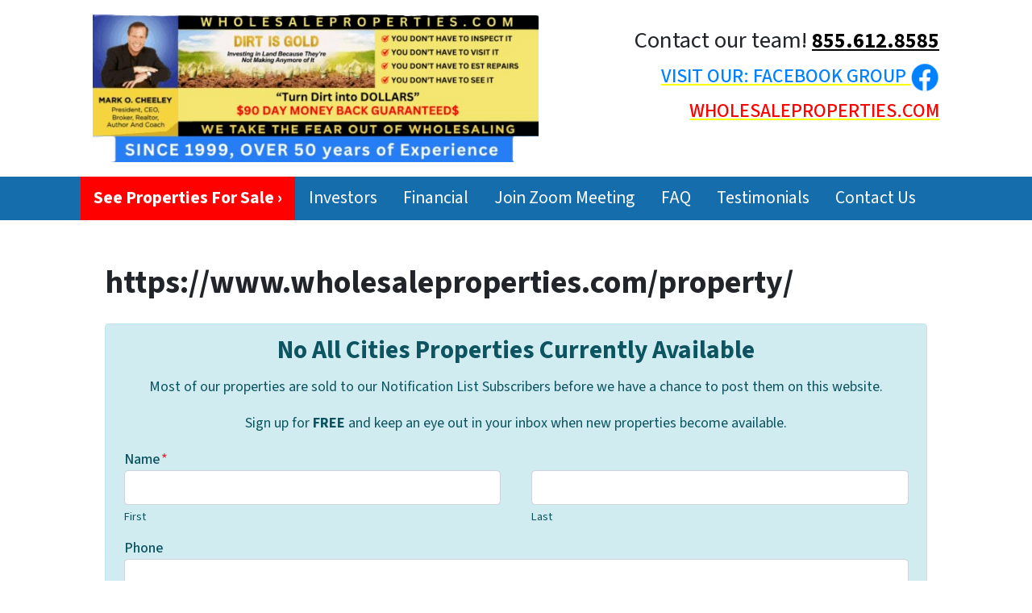

--- FILE ---
content_type: text/javascript
request_url: https://cdn.carrot.com/artifacts/edca38b8ef2d7fd1bfc33fbd9d100fd29aceee81/app/themes/carrot/dist/js/fontawesome.19b463.js?ver=6.8.3
body_size: 87772
content:
(()=>{"use strict";window.__loaded=window.__loaded||[];var t,e,a;t="vendor/fontawesome.js",e="module:loaded",window.__loaded.push({module:`/app/themes/carrot/assets/scripts/${t}`,call:e,context:a}),function(){var t={},e={};try{"undefined"!=typeof window&&(t=window),"undefined"!=typeof document&&(e=document)}catch(t){}var a=(t.navigator||{}).userAgent,r=void 0===a?"":a,n=t,c=e;n.document,!!c.documentElement&&!!c.head&&"function"==typeof c.addEventListener&&c.createElement,~r.indexOf("MSIE")||r.indexOf("Trident/");function i(t,e){var a=Object.keys(t);if(Object.getOwnPropertySymbols){var r=Object.getOwnPropertySymbols(t);e&&(r=r.filter((function(e){return Object.getOwnPropertyDescriptor(t,e).enumerable}))),a.push.apply(a,r)}return a}function o(t){for(var e=1;e<arguments.length;e++){var a=null!=arguments[e]?arguments[e]:{};e%2?i(Object(a),!0).forEach((function(e){l(t,e,a[e])})):Object.getOwnPropertyDescriptors?Object.defineProperties(t,Object.getOwnPropertyDescriptors(a)):i(Object(a)).forEach((function(e){Object.defineProperty(t,e,Object.getOwnPropertyDescriptor(a,e))}))}return t}function l(t,e,a){return e in t?Object.defineProperty(t,e,{value:a,enumerable:!0,configurable:!0,writable:!0}):t[e]=a,t}function C(t,e){(null==e||e>t.length)&&(e=t.length);for(var a=0,r=new Array(e);a<e;a++)r[a]=t[a];return r}var s,f="___FONT_AWESOME___",u=function(){try{return!0}catch(t){return!1}}(),m=[1,2,3,4,5,6,7,8,9,10],d=m.concat([11,12,13,14,15,16,17,18,19,20]),h="duotone-group",p="swap-opacity",v="primary",L="secondary";[].concat((s=Object.keys({solid:"fas",regular:"far",light:"fal",thin:"fat",duotone:"fad",brands:"fab",kit:"fak"}),function(t){if(Array.isArray(t))return C(t)}(s)||function(t){if("undefined"!=typeof Symbol&&null!=t[Symbol.iterator]||null!=t["@@iterator"])return Array.from(t)}(s)||function(t,e){if(t){if("string"==typeof t)return C(t,e);var a=Object.prototype.toString.call(t).slice(8,-1);return"Object"===a&&t.constructor&&(a=t.constructor.name),"Map"===a||"Set"===a?Array.from(t):"Arguments"===a||/^(?:Ui|I)nt(?:8|16|32)(?:Clamped)?Array$/.test(a)?C(t,e):void 0}}(s)||function(){throw new TypeError("Invalid attempt to spread non-iterable instance.\nIn order to be iterable, non-array objects must have a [Symbol.iterator]() method.")}()),["2xs","xs","sm","lg","xl","2xl","beat","border","fade","beat-fade","bounce","flip-both","flip-horizontal","flip-vertical","flip","fw","inverse","layers-counter","layers-text","layers","li","pull-left","pull-right","pulse","rotate-180","rotate-270","rotate-90","rotate-by","shake","spin-pulse","spin-reverse","spin","stack-1x","stack-2x","stack","ul",h,p,v,L]).concat(m.map((function(t){return"".concat(t,"x")}))).concat(d.map((function(t){return"w-".concat(t)})));var g=n||{};g[f]||(g[f]={}),g[f].styles||(g[f].styles={}),g[f].hooks||(g[f].hooks={}),g[f].shims||(g[f].shims=[]);var b=g[f];function M(t){return Object.keys(t).reduce((function(e,a){var r=t[a];return!!r.icon?e[r.iconName]=r.icon:e[a]=r,e}),{})}function z(t,e){var a=(arguments.length>2&&void 0!==arguments[2]?arguments[2]:{}).skipHooks,r=void 0!==a&&a,n=M(e);"function"!=typeof b.hooks.addPack||r?b.styles[t]=o(o({},b.styles[t]||{}),n):b.hooks.addPack(t,M(e)),"fas"===t&&z("fa",e)}var y={facebook:[512,512,[62e3],"f09a","M504 256C504 119 393 8 256 8S8 119 8 256c0 123.8 90.69 226.4 209.3 245V327.7h-63V256h63v-54.64c0-62.15 37-96.48 93.67-96.48 27.14 0 55.52 4.84 55.52 4.84v61h-31.28c-30.8 0-40.41 19.12-40.41 38.73V256h68.78l-11 71.69h-57.78V501C413.3 482.4 504 379.8 504 256z"],google:[488,512,[],"f1a0","M488 261.8C488 403.3 391.1 504 248 504 110.8 504 0 393.2 0 256S110.8 8 248 8c66.8 0 123 24.5 166.3 64.9l-67.5 64.9C258.5 52.6 94.3 116.6 94.3 256c0 86.5 69.1 156.6 153.7 156.6 98.2 0 135-70.4 140.8-106.9H248v-85.3h236.1c2.3 12.7 3.9 24.9 3.9 41.4z"],"google-outline":[24,24,[],"f1a0","M19.0836 6.26692C19.0867 6.69134 18.91 7.09724 18.597 7.384L16.4108 9.3875H19.8721C20.5926 9.3875 21.2113 9.89971 21.3458 10.6075C21.4333 11.0684 21.5 11.5467 21.5 12.1812C21.5 14.7633 20.5653 17.0553 18.8694 18.7005C17.176 20.3433 14.8187 21.25 12.1311 21.25C6.87304 21.25 2.5 17.183 2.5 12C2.5 6.81702 6.87304 2.75 12.1311 2.75C14.6937 2.75 16.8898 3.65381 18.5804 5.15723C18.8976 5.43928 19.0804 5.8425 19.0836 6.26692ZM14.33 9.3875C13.3885 8.54162 11.9805 8.38142 10.7225 8.90567C9.48373 9.42193 8.5918 10.5192 8.5918 12C8.5918 13.8317 10.1421 15.3938 12.1311 15.3938C12.8308 15.3938 13.3839 15.2583 13.8182 15.0531H12.1311C11.3027 15.0531 10.6311 14.3816 10.6311 13.5531V10.8875C10.6311 10.0591 11.3027 9.3875 12.1311 9.3875H14.33ZM16.7475 13.5531C16.6787 13.9659 16.4768 14.5174 16.0946 15.0531C15.4205 15.9979 14.1857 16.8938 12.1311 16.8938C9.35738 16.8938 7.0918 14.7031 7.0918 12C7.0918 7.64375 12.4754 5.64375 15.3705 8.30625L17.5836 6.27813C17.2024 5.93917 16.7908 5.63602 16.3501 5.3739C15.1495 4.6597 13.7333 4.25 12.1311 4.25C7.63279 4.25 4 7.7125 4 12C4 16.2875 7.63279 19.75 12.1311 19.75C16.823 19.75 20 16.6031 20 12.1812C20 11.6656 19.9475 11.2844 19.8721 10.8875H12.1311V13.5531H16.7475Z"],"facebook-square":[448,512,[],"f082","M400 32H48A48 48 0 0 0 0 80v352a48 48 0 0 0 48 48h137.3V327.7h-63V256h63v-54.64c0-62.15 37-96.48 93.67-96.48 27.14 0 55.52 4.84 55.52 4.84v61h-31.27c-30.81 0-40.42 19.12-40.42 38.73V256h68.78l-11 71.69h-57.78V480H400a48 48 0 0 0 48-48V80a48 48 0 0 0 -48-48z"],houzz:[448,512,[],"f27c","M275.9 330.7H171.3V480H17V32h109.5v104.5l305.1 85.6V480H275.9z"],instagram:[448,512,[],"f16d","M224.1 141c-63.6 0-114.9 51.3-114.9 114.9s51.3 114.9 114.9 114.9S339 319.5 339 255.9 287.7 141 224.1 141zm0 189.6c-41.1 0-74.7-33.5-74.7-74.7s33.5-74.7 74.7-74.7 74.7 33.5 74.7 74.7-33.6 74.7-74.7 74.7zm146.4-194.3c0 14.9-12 26.8-26.8 26.8-14.9 0-26.8-12-26.8-26.8s12-26.8 26.8-26.8 26.8 12 26.8 26.8zm76.1 27.2c-1.7-35.9-9.9-67.7-36.2-93.9-26.2-26.2-58-34.4-93.9-36.2-37-2.1-147.9-2.1-184.9 0-35.8 1.7-67.6 9.9-93.9 36.1s-34.4 58-36.2 93.9c-2.1 37-2.1 147.9 0 184.9 1.7 35.9 9.9 67.7 36.2 93.9s58 34.4 93.9 36.2c37 2.1 147.9 2.1 184.9 0 35.9-1.7 67.7-9.9 93.9-36.2 26.2-26.2 34.4-58 36.2-93.9 2.1-37 2.1-147.8 0-184.8zM398.8 388c-7.8 19.6-22.9 34.7-42.6 42.6-29.5 11.7-99.5 9-132.1 9s-102.7 2.6-132.1-9c-19.6-7.8-34.7-22.9-42.6-42.6-11.7-29.5-9-99.5-9-132.1s-2.6-102.7 9-132.1c7.8-19.6 22.9-34.7 42.6-42.6 29.5-11.7 99.5-9 132.1-9s102.7-2.6 132.1 9c19.6 7.8 34.7 22.9 42.6 42.6 11.7 29.5 9 99.5 9 132.1s2.7 102.7-9 132.1z"],"instagram-square":[448,512,[],"e055","M224 202.7A53.34 53.34 0 1 0 277.4 256 53.38 53.38 0 0 0 224 202.7zm124.7-41a54 54 0 0 0 -30.41-30.41c-21-8.29-71-6.43-94.3-6.43s-73.25-1.93-94.31 6.43a54 54 0 0 0 -30.41 30.41c-8.28 21-6.43 71.05-6.43 94.33S91 329.3 99.32 350.3a54 54 0 0 0 30.41 30.41c21 8.29 71 6.43 94.31 6.43s73.24 1.93 94.3-6.43a54 54 0 0 0 30.41-30.41c8.35-21 6.43-71.05 6.43-94.33S357.1 182.7 348.8 161.7zM224 338a82 82 0 1 1 82-82A81.9 81.9 0 0 1 224 338zm85.38-148.3a19.14 19.14 0 1 1 19.13-19.14A19.1 19.1 0 0 1 309.4 189.7zM400 32H48A48 48 0 0 0 0 80V432a48 48 0 0 0 48 48H400a48 48 0 0 0 48-48V80A48 48 0 0 0 400 32zM382.9 322c-1.29 25.63-7.14 48.34-25.85 67s-41.4 24.63-67 25.85c-26.41 1.49-105.6 1.49-132 0-25.63-1.29-48.26-7.15-67-25.85s-24.63-41.42-25.85-67c-1.49-26.42-1.49-105.6 0-132 1.29-25.63 7.07-48.34 25.85-67s41.47-24.56 67-25.78c26.41-1.49 105.6-1.49 132 0 25.63 1.29 48.33 7.15 67 25.85s24.63 41.42 25.85 67.05C384.4 216.4 384.4 295.6 382.9 322z"],linkedin:[448,512,[],"f08c","M416 32H31.9C14.3 32 0 46.5 0 64.3v383.4C0 465.5 14.3 480 31.9 480H416c17.6 0 32-14.5 32-32.3V64.3c0-17.8-14.4-32.3-32-32.3zM135.4 416H69V202.2h66.5V416zm-33.2-243c-21.3 0-38.5-17.3-38.5-38.5S80.9 96 102.2 96c21.2 0 38.5 17.3 38.5 38.5 0 21.3-17.2 38.5-38.5 38.5zm282.1 243h-66.4V312c0-24.8-.5-56.7-34.5-56.7-34.6 0-39.9 27-39.9 54.9V416h-66.4V202.2h63.7v29.2h.9c8.9-16.8 30.6-34.5 62.9-34.5 67.2 0 79.7 44.3 79.7 101.9V416z"],"linkedin-in":[448,512,[],"f0e1","M100.3 448H7.4V148.9h92.88zM53.79 108.1C24.09 108.1 0 83.5 0 53.8a53.79 53.79 0 0 1 107.6 0c0 29.7-24.1 54.3-53.79 54.3zM447.9 448h-92.68V302.4c0-34.7-.7-79.2-48.29-79.2-48.29 0-55.69 37.7-55.69 76.7V448h-92.78V148.9h89.08v40.8h1.3c12.4-23.5 42.69-48.3 87.88-48.3 94 0 111.3 61.9 111.3 142.3V448z"],pinterest:[496,512,[],"f0d2","M496 256c0 137-111 248-248 248-25.6 0-50.2-3.9-73.4-11.1 10.1-16.5 25.2-43.5 30.8-65 3-11.6 15.4-59 15.4-59 8.1 15.4 31.7 28.5 56.8 28.5 74.8 0 128.7-68.8 128.7-154.3 0-81.9-66.9-143.2-152.9-143.2-107 0-163.9 71.8-163.9 150.1 0 36.4 19.4 81.7 50.3 96.1 4.7 2.2 7.2 1.2 8.3-3.3 .8-3.4 5-20.3 6.9-28.1 .6-2.5 .3-4.7-1.7-7.1-10.1-12.5-18.3-35.3-18.3-56.6 0-54.7 41.4-107.6 112-107.6 60.9 0 103.6 41.5 103.6 100.9 0 67.1-33.9 113.6-78 113.6-24.3 0-42.6-20.1-36.7-44.8 7-29.5 20.5-61.3 20.5-82.6 0-19-10.2-34.9-31.4-34.9-24.9 0-44.9 25.7-44.9 60.2 0 22 7.4 36.8 7.4 36.8s-24.5 103.8-29 123.2c-5 21.4-3 51.6-.9 71.2C65.4 450.9 0 361.1 0 256 0 119 111 8 248 8s248 111 248 248z"],"pinterest-square":[448,512,[],"f0d3","M448 80v352c0 26.5-21.5 48-48 48H154.4c9.8-16.4 22.4-40 27.4-59.3 3-11.5 15.3-58.4 15.3-58.4 8 15.3 31.4 28.2 56.3 28.2 74.1 0 127.4-68.1 127.4-152.7 0-81.1-66.2-141.8-151.4-141.8-106 0-162.2 71.1-162.2 148.6 0 36 19.2 80.8 49.8 95.1 4.7 2.2 7.1 1.2 8.2-3.3 .8-3.4 5-20.1 6.8-27.8 .6-2.5 .3-4.6-1.7-7-10.1-12.3-18.3-34.9-18.3-56 0-54.2 41-106.6 110.9-106.6 60.3 0 102.6 41.1 102.6 99.9 0 66.4-33.5 112.4-77.2 112.4-24.1 0-42.1-19.9-36.4-44.4 6.9-29.2 20.3-60.7 20.3-81.8 0-53-75.5-45.7-75.5 25 0 21.7 7.3 36.5 7.3 36.5-31.4 132.8-36.1 134.5-29.6 192.6l2.2 .8H48c-26.5 0-48-21.5-48-48V80c0-26.5 21.5-48 48-48h352c26.5 0 48 21.5 48 48z"],realtor:[18,17,[],"frealtor","M14.8808 16.385H2.98731V8.58337H0.686819L9.17972 0.38497L17.6868 8.56327C17.1981 8.56327 16.7974 8.56327 16.394 8.56327C15.9907 8.56327 15.5964 8.57327 15.1989 8.54937C14.9358 8.53367 14.8757 8.62487 14.8757 8.86887C14.8841 11.2378 14.8808 13.6061 14.8808 15.975V16.385ZM5.07192 5.29507C5.04282 5.61647 5.04282 5.61647 5.30332 5.66297C5.84502 5.75917 6.09322 5.99817 6.16882 6.52447C6.19662 6.74287 6.20892 6.96287 6.20572 7.18287C6.21082 9.14247 6.21662 11.1026 6.21082 13.0621C6.21082 13.4589 6.15392 13.8551 6.13392 14.2525C6.11132 14.6927 5.88252 14.972 5.45582 15.1084C5.33102 15.1403 5.21042 15.1863 5.09652 15.2455C5.00662 15.3015 4.94462 15.4008 4.86962 15.4807C4.96652 15.521 5.06352 15.5958 5.15922 15.5964C6.74242 15.6035 8.32582 15.6035 9.90952 15.5964C10.0084 15.5964 10.1073 15.5046 10.2062 15.4555C10.1215 15.3832 10.0497 15.2744 9.95152 15.243C9.07692 14.9588 8.90372 14.7921 8.87332 13.9042C8.83522 12.7634 8.86812 11.6202 8.84292 10.4788C8.82092 9.48957 8.96832 8.53747 9.39492 7.63627C9.62182 7.15717 9.90242 6.71257 10.3684 6.41007C10.6476 6.22827 10.7078 6.25217 10.8273 6.55467C10.9325 6.83987 11.0544 7.11887 11.1925 7.39047C11.5487 8.04697 12.4543 8.25827 13.0923 7.84887C13.6126 7.51497 13.8285 6.88227 13.652 6.20817C13.4782 5.54477 13.0057 5.13917 12.3095 5.09257C11.0697 5.00767 10.1532 5.61327 9.35552 6.44527C9.18422 6.62447 9.04912 6.83577 8.86432 7.07407V6.21067C8.86432 5.25487 8.99872 5.29067 7.93092 5.29447C6.98462 5.29757 6.03822 5.29507 5.07192 5.29507Z"],twitter:[512,512,[],"f099","M459.4 151.7c.325 4.548 .325 9.097 .325 13.65 0 138.7-105.6 298.6-298.6 298.6-59.45 0-114.7-17.22-161.1-47.11 8.447 .974 16.57 1.299 25.34 1.299 49.06 0 94.21-16.57 130.3-44.83-46.13-.975-84.79-31.19-98.11-72.77 6.498 .974 12.99 1.624 19.82 1.624 9.421 0 18.84-1.3 27.61-3.573-48.08-9.747-84.14-51.98-84.14-102.1v-1.299c13.97 7.797 30.21 12.67 47.43 13.32-28.26-18.84-46.78-51.01-46.78-87.39 0-19.49 5.197-37.36 14.29-52.95 51.65 63.67 129.3 105.3 216.4 109.8-1.624-7.797-2.599-15.92-2.599-24.04 0-57.83 46.78-104.9 104.9-104.9 30.21 0 57.5 12.67 76.67 33.14 23.72-4.548 46.46-13.32 66.6-25.34-7.798 24.37-24.37 44.83-46.13 57.83 21.12-2.273 41.58-8.122 60.43-16.24-14.29 20.79-32.16 39.31-52.63 54.25z"],"twitter-square":[448,512,[],"f081","M400 32H48C21.5 32 0 53.5 0 80v352c0 26.5 21.5 48 48 48h352c26.5 0 48-21.5 48-48V80c0-26.5-21.5-48-48-48zm-48.9 158.8c.2 2.8 .2 5.7 .2 8.5 0 86.7-66 186.6-186.6 186.6-37.2 0-71.7-10.8-100.7-29.4 5.3 .6 10.4 .8 15.8 .8 30.7 0 58.9-10.4 81.4-28-28.8-.6-53-19.5-61.3-45.5 10.1 1.5 19.2 1.5 29.6-1.2-30-6.1-52.5-32.5-52.5-64.4v-.8c8.7 4.9 18.9 7.9 29.6 8.3a65.45 65.45 0 0 1 -29.2-54.6c0-12.2 3.2-23.4 8.9-33.1 32.3 39.8 80.8 65.8 135.2 68.6-9.3-44.5 24-80.6 64-80.6 18.9 0 35.9 7.9 47.9 20.7 14.8-2.8 29-8.3 41.6-15.8-4.9 15.2-15.2 28-28.8 36.1 13.2-1.4 26-5.1 37.8-10.2-8.9 13.1-20.1 24.7-32.9 34z"],yelp:[384,512,[],"f1e9","M42.9 240.3l99.6 48.6c19.2 9.4 16.2 37.5-4.5 42.7L30.5 358.5a22.8 22.8 0 0 1 -28.2-19.6 197.2 197.2 0 0 1 9-85.3 22.8 22.8 0 0 1 31.6-13.2zm44 239.3a199.5 199.5 0 0 0 79.4 32.1A22.8 22.8 0 0 0 192.9 490l3.9-110.8c.7-21.3-25.5-31.9-39.8-16.1l-74.2 82.4a22.8 22.8 0 0 0 4.1 34.1zm145.3-109.9l58.8 94a22.9 22.9 0 0 0 34 5.5 198.4 198.4 0 0 0 52.7-67.6A23 23 0 0 0 364.2 370l-105.4-34.3c-20.3-6.5-37.8 15.8-26.5 33.9zm148.3-132.2a197.4 197.4 0 0 0 -50.4-69.3 22.9 22.9 0 0 0 -34 4.4l-62 91.9c-11.9 17.7 4.7 40.6 25.2 34.7L366 268.6a23 23 0 0 0 14.6-31.2zM62.1 30.2a22.9 22.9 0 0 0 -9.9 32l104.1 180.4c11.7 20.2 42.6 11.9 42.6-11.4V22.9a22.7 22.7 0 0 0 -24.5-22.8 320.4 320.4 0 0 0 -112.3 30.1z"],"yelp-outline":[24,24,[],"f1e9","M13.6218 3.15912L13.6348 3.24427C13.6564 3.38494 13.6908 3.85242 13.726 4.33907C13.7654 4.88298 13.8151 5.59534 13.8658 6.33485C13.9236 7.17786 13.983 8.05829 14.0305 8.76862C14.4045 8.25297 14.6446 7.92269 14.8029 7.71004C14.813 7.69647 14.8231 7.68275 14.8334 7.66889C15.0071 7.4348 15.2085 7.16333 15.51 6.9625L15.5111 6.96176C16.2199 6.49047 17.0217 6.57302 17.5782 6.82507L17.6051 6.83725L17.6314 6.85046C18.0587 7.06464 18.4122 7.42918 18.6354 7.68061C18.8968 7.97505 19.1557 8.32022 19.3854 8.66511C19.6153 9.0104 19.8347 9.38355 20.0081 9.74072C20.161 10.0556 20.3529 10.5063 20.4008 10.9617L20.409 11.0399V11.0921C20.4416 11.7784 20.1604 12.5119 19.4992 12.9572C19.3473 13.0602 19.2018 13.121 19.1523 13.1416L19.1509 13.1422C19.0697 13.1761 18.986 13.2063 18.9112 13.232C18.7597 13.2838 18.5793 13.3385 18.3918 13.3925C18.1823 13.4528 17.9444 13.5176 17.6952 13.5833C18.3331 13.7851 18.7458 13.9469 19.0291 14.0778C19.1271 14.123 19.2079 14.1639 19.2738 14.1992C20.0724 14.4518 20.3498 15.1624 20.4278 15.4599C20.5232 15.8239 20.5104 16.1781 20.4673 16.4429L20.4576 16.5023L20.4432 16.5609C20.3437 16.9643 20.1411 17.3657 19.9578 17.6824C19.7601 18.0241 19.5198 18.3771 19.2691 18.7037C19.0195 19.029 18.7407 19.3526 18.4596 19.6269C18.215 19.8655 17.8395 20.1972 17.3963 20.38C16.7575 20.6445 15.9563 20.642 15.2849 20.1188L15.2125 20.0624L15.1475 19.9976C14.9548 19.8053 14.8095 19.5768 14.6043 19.2506C14.4754 19.0458 14.2947 18.7535 14.0359 18.3312C14.0335 18.8684 14.0294 19.2241 14.0233 19.4651C14.0135 19.8525 13.9989 20.0792 13.9219 20.3472L13.9087 20.393L13.8927 20.4379C13.7624 20.8022 13.5336 21.1229 13.2323 21.3645C12.9385 21.6001 12.5869 21.7517 12.2149 21.8039C11.7463 21.875 11.2545 21.7884 10.9286 21.7158C10.54 21.6294 10.1245 21.4996 9.7347 21.353C9.34487 21.2063 8.9475 21.0303 8.59925 20.8401C8.31727 20.6861 7.90985 20.4404 7.60771 20.0996C7.28312 19.7538 7.08984 19.3038 7.0639 18.8282C7.04511 18.5251 7.09325 18.2216 7.20492 17.9391L7.2129 17.9189L7.22147 17.899C7.34757 17.6052 7.52805 17.3831 7.76166 17.0956L7.76643 17.0897C7.90508 16.9191 8.10286 16.6798 8.38706 16.3383C8.04338 16.4479 7.79911 16.5246 7.62283 16.5781C7.29592 16.6772 7.03436 16.7558 6.70944 16.7558C5.76737 16.7558 5.17023 16.1381 4.89182 15.6293L4.87926 15.6064L4.8675 15.583C4.66364 15.1776 4.58478 14.6782 4.54547 14.3637L4.54342 14.3473L4.54173 14.3308C4.48154 13.7442 4.48913 13.0515 4.54736 12.4417C4.57677 12.1337 4.62166 11.8191 4.68674 11.5302C4.74414 11.2753 4.84503 10.9081 5.04441 10.5826L5.04891 10.5753L5.05349 10.568C5.39687 10.0217 6.05744 9.50323 6.94314 9.56021C7.30072 9.57618 7.60739 9.69716 7.90141 9.81314C7.91261 9.81756 7.92379 9.82197 7.93496 9.82637C8.17334 9.92026 8.52269 10.0632 9.04418 10.2797C8.73293 9.78352 8.35018 9.17284 7.96556 8.55803C7.51886 7.84397 7.06878 7.12297 6.72515 6.569C6.55357 6.29241 6.40702 6.05502 6.30023 5.88013C6.24716 5.79323 6.20158 5.71794 6.16685 5.65949C6.1665 5.65891 6.16586 5.65784 6.16493 5.65631C6.15155 5.63413 6.08007 5.51568 6.0334 5.41115L5.99502 5.32519L5.96769 5.2351C5.73414 4.46532 5.9898 3.67861 6.50048 3.15773C6.86791 2.77587 7.40294 2.52502 7.74505 2.37835C8.17011 2.19613 8.66192 2.02864 9.14296 1.89184C9.62413 1.755 10.1297 1.63885 10.5856 1.5698C10.9596 1.51316 11.5557 1.44334 12.07 1.57846L12.1157 1.59045L12.1604 1.60527C12.7353 1.79564 13.3753 2.25856 13.599 3.07603L13.6218 3.15912ZM9.87538 12.2521C7.1153 11.0968 6.99902 11.0584 6.86373 11.0584C6.65152 11.039 6.45651 11.1546 6.32348 11.3662C6.052 11.8094 5.93707 13.2341 6.0339 14.1777C6.07236 14.4855 6.13027 14.7553 6.20765 14.9092C6.32348 15.1209 6.49723 15.2558 6.70944 15.2558C6.84518 15.2558 6.92165 15.2364 9.48942 14.4087L10.6269 14.0233C10.8282 13.97 10.9829 13.8234 11.0651 13.6291C11.1011 13.5439 11.1232 13.4494 11.1292 13.3496C11.1482 13.003 10.9744 12.6948 10.6849 12.5792L9.87538 12.2521ZM12.6292 13.2303C12.6314 13.2979 12.6306 13.3651 12.6269 13.4317L12.6265 13.4386C12.6219 13.5175 12.6129 13.597 12.5998 13.6765C12.6132 13.6818 12.6266 13.6873 12.6399 13.6928C12.6948 13.7146 12.7495 13.7389 12.8038 13.7656C12.8397 13.7107 12.8778 13.6576 12.9177 13.6064C12.792 13.4702 12.698 13.3367 12.6292 13.2303ZM13.9191 14.9687C13.9045 15.1229 13.9384 15.277 14.0254 15.4119L14.4693 16.1629C15.9946 18.6661 16.1104 18.8394 16.2068 18.9356C16.3806 19.0709 16.5928 19.0899 16.8244 18.9933C17.2815 18.8048 18.0563 17.9063 18.5503 17.1128C18.7605 16.7751 18.9199 16.4564 18.9822 16.2195C18.9838 16.2135 18.9853 16.2076 18.9868 16.2017C19.0242 15.9721 18.988 15.6745 18.8023 15.624C18.7993 15.6232 18.7962 15.6225 18.7931 15.6218V15.624C18.7933 15.624 18.793 15.6241 18.7931 15.624C18.7761 15.6294 18.763 15.6297 18.7475 15.624C18.7457 15.6234 18.7438 15.6226 18.7418 15.6218C18.7279 15.6159 18.7113 15.6058 18.6872 15.5912C18.5706 15.5205 18.2804 15.3446 17.2931 15.0295C16.9595 14.923 16.5462 14.8006 16.0331 14.661C16.0331 14.661 14.9132 14.2761 14.8942 14.2761C14.8833 14.2714 14.8723 14.2671 14.8613 14.2632C14.8589 14.2623 14.8566 14.2615 14.8543 14.2607C14.7021 14.208 14.5407 14.2198 14.3925 14.2896C14.3427 14.313 14.2944 14.343 14.2484 14.3793C14.1963 14.4204 14.1472 14.4696 14.1024 14.5265C13.9962 14.6612 13.9336 14.815 13.9191 14.9687ZM16.1621 12.4247C17.2327 12.162 18.4957 11.8308 18.6583 11.715C18.8321 11.5995 18.9298 11.3879 18.909 11.1374V11.1184C18.8321 10.3865 17.5769 8.50102 16.9593 8.19144C16.7471 8.09531 16.5154 8.09531 16.3416 8.21084C16.237 8.28059 16.1637 8.38167 14.9961 9.99232C14.8718 10.1638 14.7351 10.3523 14.5847 10.5598L13.8702 11.539C13.8603 11.5509 13.8509 11.5631 13.842 11.5754C13.8083 11.6224 13.7819 11.6728 13.7628 11.7255C13.6892 11.9293 13.725 12.1689 13.8702 12.3866C13.989 12.5759 14.1077 12.7067 14.2756 12.7618C14.287 12.7655 14.2985 12.7689 14.3103 12.7719C14.3134 12.7727 14.3164 12.7735 14.3195 12.7742C14.4124 12.7964 14.5201 12.7972 14.6497 12.7742C14.6537 12.7735 14.6576 12.7728 14.6617 12.772C14.6615 12.772 14.6618 12.772 14.6617 12.772L14.6621 12.7742C14.6619 12.7742 14.6622 12.7742 14.6621 12.7742C14.6656 12.7735 14.6698 12.7727 14.6738 12.7719C14.7133 12.7642 14.774 12.7513 14.8522 12.734C15.1279 12.6729 15.6204 12.5576 16.1621 12.4247ZM12.4218 11.0409C12.4571 10.9917 12.4904 10.9317 12.5192 10.8583C12.5863 10.6874 12.6289 10.444 12.6155 10.0958C12.5382 8.92161 12.1907 3.72239 12.1522 3.47193C12.0943 3.26028 11.9206 3.10594 11.6889 3.02923C10.9554 2.83653 8.09807 3.64523 7.57683 4.20256C7.40308 4.37585 7.34516 4.60871 7.40308 4.7996C7.48045 4.9729 11.0133 10.5954 11.0133 10.5954C11.5346 11.4425 11.959 11.3269 12.0943 11.2692C12.1625 11.2499 12.3034 11.2063 12.4218 11.0409ZM19.4596 14.3054C19.4612 14.3063 19.4628 14.3073 19.4643 14.3082L19.4717 14.3126C19.5015 14.3306 19.4932 14.3238 19.4596 14.3054ZM12.5382 15.7563C12.5577 15.6115 12.5189 15.4717 12.4364 15.3536C12.3544 15.2361 12.229 15.1401 12.0748 15.0825C12.006 15.0523 11.9352 15.0327 11.8646 15.0232C11.6189 14.9904 11.3756 15.0806 11.2256 15.2752L11.0763 15.4548L10.6658 15.949C8.73515 18.2595 8.65778 18.3557 8.59986 18.4906C8.56841 18.5702 8.55527 18.6557 8.5614 18.741C8.56716 18.8719 8.62227 18.9957 8.7157 19.0876C9.16002 19.6265 11.3029 20.4352 11.9979 20.3196C12.1063 20.3059 12.2088 20.2625 12.2939 20.1943C12.3791 20.126 12.4436 20.0355 12.4803 19.9329C12.5192 19.7975 12.5382 19.7018 12.5382 16.9869V15.7563Z"],youtube:[576,512,[61802],"f167","M549.7 124.1c-6.281-23.65-24.79-42.28-48.28-48.6C458.8 64 288 64 288 64S117.2 64 74.63 75.49c-23.5 6.322-42 24.95-48.28 48.6-11.41 42.87-11.41 132.3-11.41 132.3s0 89.44 11.41 132.3c6.281 23.65 24.79 41.5 48.28 47.82C117.2 448 288 448 288 448s170.8 0 213.4-11.49c23.5-6.321 42-24.17 48.28-47.82 11.41-42.87 11.41-132.3 11.41-132.3s0-89.44-11.41-132.3zm-317.5 213.5V175.2l142.7 81.21-142.7 81.2z"],"youtube-square":[448,512,[61798],"f431","M186.8 202.1l95.2 54.1-95.2 54.1V202.1zM448 80v352c0 26.5-21.5 48-48 48H48c-26.5 0-48-21.5-48-48V80c0-26.5 21.5-48 48-48h352c26.5 0 48 21.5 48 48zm-42 176.3s0-59.6-7.6-88.2c-4.2-15.8-16.5-28.2-32.2-32.4C337.9 128 224 128 224 128s-113.9 0-142.2 7.7c-15.7 4.2-28 16.6-32.2 32.4-7.6 28.5-7.6 88.2-7.6 88.2s0 59.6 7.6 88.2c4.2 15.8 16.5 27.7 32.2 31.9C110.1 384 224 384 224 384s113.9 0 142.2-7.7c15.7-4.2 28-16.1 32.2-31.9 7.6-28.5 7.6-88.1 7.6-88.1z"],zillow:[21,24,[],"fzillow","M13.765 6.364C13.868 6.337 13.915 6.376 13.976 6.448C14.326 6.864 15.454 8.314 15.761 8.711C15.7722 8.72505 15.7804 8.74124 15.7851 8.75858C15.7898 8.77591 15.791 8.79403 15.7884 8.81182C15.7859 8.82961 15.7798 8.84669 15.7704 8.86203C15.7611 8.87736 15.7487 8.89062 15.734 8.901C13.46 10.774 10.93 13.423 9.52 15.321C9.49 15.361 9.515 15.364 9.535 15.355C11.991 14.239 17.759 12.458 20.361 11.959V8.485L10.191 0L0 8.485V12.282C3.159 10.301 10.458 7.234 13.765 6.364ZM5.271 20.922C5.326 20.99 5.421 21.004 5.491 20.956C9.269 18.902 17.58 16.295 20.361 15.796V23.602H0.000999987V15.492C2.094 14.242 7.748 11.678 9.738 10.992C9.778 10.978 9.787 11.002 9.753 11.029C7.843 12.526 4.849 16.059 3.382 18.33C3.315 18.436 3.319 18.47 3.372 18.535L5.271 20.922Z"],"facebook-outline":[21,20,[],"fbotln","M9.5449 3.49822C10.1683 2.92117 11.0605 2.68896 12.1292 2.68896H14.2282C14.5709 2.68896 14.8487 2.96676 14.8487 3.30945V6.04193C14.8487 6.38461 14.5709 6.66241 14.2282 6.66241H12.6483C12.6466 6.69569 12.6457 6.73433 12.6457 6.77942V7.10443H14.2282C14.4025 7.10443 14.5687 7.1777 14.6862 7.30632C14.8038 7.43494 14.8618 7.60707 14.8462 7.78061L14.6476 9.98362C14.6188 10.3034 14.3508 10.5484 14.0297 10.5484H12.6457V16.5464C12.6457 16.8891 12.3679 17.1669 12.0252 17.1669H9.26436C8.92168 17.1669 8.64388 16.8891 8.64388 16.5464V10.5484H7.60974C7.26706 10.5484 6.98926 10.2706 6.98926 9.92792V7.72491C6.98926 7.38223 7.26706 7.10443 7.60974 7.10443H8.65321L8.67224 5.848C8.67307 4.91445 8.91246 4.08363 9.5449 3.49822ZM10.3879 4.40892C10.0995 4.67581 9.91321 5.11482 9.91321 5.85283V5.86223L9.91313 5.86223L9.88477 7.73431C9.87963 8.07329 9.60338 8.3454 9.26436 8.3454H8.23022V9.30744H9.26436C9.60704 9.30744 9.88484 9.58524 9.88484 9.92792V15.9259H11.4047V9.92792C11.4047 9.58524 11.6825 9.30744 12.0252 9.30744H13.4626L13.5493 8.3454H12.0252C11.6825 8.3454 11.4047 8.0676 11.4047 7.72491V6.77942C11.4047 6.52435 11.4173 6.13901 11.647 5.83668C11.918 5.48012 12.3286 5.42145 12.6398 5.42145H13.6077V3.92993H12.1292C11.2124 3.92993 10.6863 4.13266 10.3879 4.40892Z"],"houzz-outline":[21,20,[],"houzzotln","M2.67773 9.92759C2.67773 5.47272 6.28912 1.86133 10.744 1.86133C15.1989 1.86133 18.8103 5.47272 18.8103 9.92759C18.8103 14.3825 15.1989 17.9939 10.744 17.9939C6.28912 17.9939 2.67773 14.3825 2.67773 9.92759ZM10.744 3.10229C6.97449 3.10229 3.9187 6.15808 3.9187 9.92759C3.9187 13.6971 6.97449 16.7529 10.744 16.7529C14.5135 16.7529 17.5693 13.6971 17.5693 9.92759C17.5693 6.15808 14.5135 3.10229 10.744 3.10229ZM6.87891 6.30115C6.87891 5.95846 7.15671 5.68067 7.4994 5.68067H9.11363C9.45631 5.68067 9.73411 5.95846 9.73411 6.30115V7.56913L14.1588 8.83941C14.4248 8.91578 14.6081 9.15906 14.6081 9.4358V13.5554C14.6081 13.8981 14.3303 14.1759 13.9876 14.1759H11.5526C11.2099 14.1759 10.9321 13.8981 10.9321 13.5554V11.8933H10.5549V13.5554C10.5549 13.8981 10.2771 14.1759 9.93442 14.1759H7.4994C7.15671 14.1759 6.87891 13.8981 6.87891 13.5554V6.30115ZM8.11988 6.92163V12.9349H9.31394V11.2728C9.31394 10.9301 9.59174 10.6523 9.93442 10.6523H11.5526C11.8952 10.6523 12.173 10.9301 12.173 11.2728V12.9349H13.3671V9.90322L8.94241 8.63293C8.67641 8.55657 8.49314 8.31328 8.49314 8.03654V6.92163H8.11988Z"],"instagram-outline":[21,20,[],"igotln","M10.4146 3.31753H7.68539C6.63599 3.24705 5.60728 3.63328 4.86356 4.37699C4.11985 5.12071 3.73362 6.14941 3.8041 7.19882V9.928V12.6572C3.73362 13.7066 4.11985 14.7353 4.86356 15.479C5.60728 16.2227 6.63599 16.609 7.68539 16.5385H10.4146H13.1438C14.1932 16.609 15.2219 16.2227 15.9656 15.479C16.7093 14.7353 17.0955 13.7066 17.025 12.6572V9.928V7.19882C17.0955 6.14941 16.7093 5.12071 15.9656 4.37699C15.2219 3.63328 14.1932 3.24705 13.1438 3.31753H10.4146ZM10.415 4.50751H13.0875C13.8258 4.43641 14.5573 4.69902 15.0818 5.22352C15.6063 5.74801 15.8689 6.47947 15.7978 7.2178V9.89032V12.5628C15.8689 13.3012 15.6063 14.0326 15.0818 14.5571C14.5573 15.0816 13.8258 15.3442 13.0875 15.2731H10.415H7.74245C7.01127 15.3425 6.28687 15.0848 5.7639 14.5691C5.24093 14.0534 4.97301 13.3327 5.03215 12.6006V9.9281V7.25558C4.96105 6.51725 5.22367 5.78578 5.74816 5.26129C6.27265 4.7368 7.00412 4.47418 7.74245 4.54528L7.7715 4.5441C8.44739 4.51669 8.67374 4.50751 10.415 4.50751ZM7.02434 9.9281C7.02434 8.05573 8.5422 6.53787 10.4146 6.53787C11.3137 6.53787 12.176 6.89506 12.8118 7.53085C13.4476 8.16664 13.8048 9.02895 13.8048 9.9281C13.8048 11.8005 12.2869 13.3183 10.4146 13.3183C8.5422 13.3183 7.02434 11.8005 7.02434 9.9281ZM10.4155 12.1382C9.20155 12.1382 8.21695 11.155 8.21522 9.94101C8.21349 8.72703 9.19529 7.74101 10.4093 7.73754C11.6232 7.73407 12.6107 8.71446 12.6159 9.92843C12.6159 11.1436 11.6308 12.1288 10.4155 12.1288V12.1382ZM13.1532 6.40561C13.1532 5.9675 13.5084 5.61235 13.9465 5.61235V5.60291C14.1585 5.60289 14.3617 5.68776 14.5108 5.83858C14.6598 5.98939 14.7423 6.19359 14.7397 6.40561C14.7397 6.84371 14.3846 7.19886 13.9465 7.19886C13.5084 7.19886 13.1532 6.84371 13.1532 6.40561Z"],"linkedin-in-outline":[21,20,[],"liotln","M4.84759 2.68876L4.85224 2.68872C5.987 2.68874 6.90691 3.60864 6.90691 4.74341V4.74805H6.90689C6.89977 5.69842 6.24501 6.49302 5.36364 6.715H6.28671C6.62911 6.715 6.90679 6.99237 6.90719 7.33477L6.91781 16.5454C6.918 16.7101 6.85271 16.8681 6.73633 16.9846C6.61995 17.1012 6.46202 17.1666 6.29733 17.1666H3.41833C3.07565 17.1666 2.79785 16.8888 2.79785 16.5461V7.33549C2.79785 6.9928 3.07565 6.715 3.41833 6.715H4.3622C3.47692 6.49209 2.82125 5.69181 2.81886 4.73785C2.81606 3.61294 3.72271 2.69718 4.84759 2.68876ZM4.85457 3.92971C4.41369 3.93426 4.05872 4.29356 4.05982 4.73475C4.06093 5.17671 4.41893 5.53472 4.8609 5.53582C5.30209 5.53692 5.66139 5.18196 5.66594 4.74108C5.66469 4.29353 5.30212 3.93096 4.85457 3.92971ZM16.8793 7.75005C17.4915 8.46803 17.8488 9.4586 17.8488 10.7136V16.5459C17.8488 16.8886 17.571 17.1664 17.2284 17.1664H14.36C14.0173 17.1664 13.7395 16.8886 13.7395 16.5459V11.7122C13.7395 11.1092 13.5618 10.7404 13.3651 10.5312C13.1675 10.3211 12.9082 10.2244 12.6429 10.2329C12.1373 10.2491 11.5066 10.6744 11.5066 11.7122V16.5459C11.5066 16.8886 11.2288 17.1664 10.8861 17.1664H8.02832C7.68564 17.1664 7.40784 16.8886 7.40784 16.5459V7.33528C7.40784 6.99259 7.68564 6.7148 8.02832 6.7148H10.8754C11.0418 6.7148 11.2012 6.78162 11.3179 6.90026C11.3774 6.9608 11.4233 7.03225 11.4535 7.10981C12.3615 6.5373 13.5445 6.31656 14.6113 6.49781C15.4503 6.64035 16.27 7.03542 16.8793 7.75005ZM10.2444 7.95576L10.2338 8.57835C10.229 8.8631 10.4186 9.11457 10.6937 9.18823C10.9688 9.26189 11.2587 9.13882 11.3968 8.88976C11.8578 8.05849 13.1512 7.50849 14.4035 7.72124C15.0027 7.82305 15.5434 8.09593 15.935 8.55521C16.3238 9.01114 16.6079 9.70042 16.6079 10.7136V15.9255H14.9805V11.7122C14.9805 10.8598 14.7239 10.1648 14.2693 9.68121C13.8155 9.19851 13.2063 8.97318 12.6031 8.99255C11.3718 9.03209 10.2656 10.0622 10.2656 11.7122V15.9255H8.6488V7.95576H10.2444ZM4.03882 7.95597V15.9257H5.67613L5.66694 7.95597H4.03882Z"],"pinterest-outline":[20,20,[],"ptotln","M7.61196 14.7109C7.58364 15.1369 7.61163 15.6009 7.64672 15.9643C7.651 16.0087 7.65539 16.0515 7.65979 16.0926C7.42201 15.9995 7.1909 15.893 6.96741 15.7741C6.75994 15.6636 6.55902 15.5425 6.3654 15.4113C4.60934 14.2218 3.45385 12.21 3.45385 9.9278C3.45385 6.27162 6.41616 3.30932 10.0723 3.30932C13.7285 3.30932 16.6908 6.27162 16.6908 9.9278C16.6908 13.584 13.7285 16.5463 10.0723 16.5463C9.84495 16.5463 9.62053 16.5347 9.39946 16.5123C9.2149 16.4935 9.03268 16.4671 8.85302 16.4335C8.60126 16.3863 8.35454 16.3249 8.11347 16.25C8.1547 16.1827 8.19904 16.1088 8.24512 16.0299C8.39853 15.7671 8.57119 15.4487 8.71202 15.1308C8.76293 15.016 8.80968 14.9012 8.84985 14.7891C8.88345 14.6954 8.91245 14.6037 8.93545 14.5154C8.94633 14.4733 8.96186 14.4135 8.98056 14.3417C9.04862 14.0802 9.15875 13.6586 9.24043 13.3462C9.30134 13.1132 9.34643 12.9408 9.34643 12.9408C9.51641 13.264 9.94216 13.5492 10.442 13.6563C10.5354 13.6763 10.6314 13.6901 10.7288 13.6968C10.7731 13.6998 10.8176 13.7014 10.8623 13.7014C11.5959 13.7014 12.2541 13.4534 12.7933 13.0265C13.7215 12.2917 14.2969 11.0268 14.2969 9.58353C14.2969 7.94554 13.2942 6.61631 11.8257 6.05299C11.3347 5.86462 10.7916 5.76189 10.2164 5.76189C10.159 5.76189 10.102 5.76267 10.0456 5.76421C7.30038 5.8391 5.84238 7.72011 5.84238 9.76767C5.84238 9.77655 5.84242 9.78545 5.84251 9.79436C5.84785 10.3469 6.01861 10.9724 6.31649 11.4782C6.3318 11.5042 6.34745 11.5298 6.36342 11.5552C6.36849 11.5632 6.3736 11.5712 6.37873 11.5792C6.4753 11.729 6.58359 11.8664 6.70248 11.9857C6.70635 11.9895 6.71025 11.9934 6.71415 11.9973C6.75192 12.0346 6.79074 12.0701 6.83058 12.1035C6.83351 12.106 6.83643 12.1084 6.83937 12.1109C6.8557 12.1244 6.87221 12.1377 6.88888 12.1505C6.98238 12.2227 7.08114 12.284 7.18475 12.3323C7.31018 12.391 7.3769 12.3644 7.40626 12.2443C7.41818 12.1936 7.45837 12.0307 7.50038 11.8604C7.53362 11.7257 7.568 11.5863 7.5904 11.4943C7.59395 11.4796 7.59632 11.4652 7.59727 11.451L7.59753 11.4466C7.59912 11.4125 7.59231 11.3798 7.57381 11.3463C7.56625 11.3327 7.55673 11.3189 7.54503 11.3049C7.50278 11.2526 7.46178 11.1935 7.42267 11.129C7.34946 11.0081 7.28289 10.8678 7.22719 10.716C7.13701 10.4703 7.07536 10.1945 7.06026 9.92246C7.05788 9.87962 7.05665 9.83688 7.05665 9.79436C7.05665 9.78546 7.05669 9.77657 7.05678 9.76767C7.06662 8.70071 7.66613 7.66388 8.72803 7.19034C9.10953 7.02022 9.5507 6.9228 10.0456 6.9228C10.1032 6.9228 10.1601 6.92419 10.2164 6.92693C10.6208 6.94668 10.9922 7.03659 11.3199 7.18632C12.2355 7.60457 12.8105 8.48955 12.8105 9.61555C12.8105 10.6654 12.4995 11.5263 12.005 12.059C11.6882 12.4002 11.2961 12.6067 10.8623 12.6419C10.8182 12.6454 10.7737 12.6472 10.7288 12.6472C10.5255 12.6472 10.3379 12.5945 10.1811 12.5018C9.91789 12.3463 9.74114 12.0782 9.7215 11.7578C9.71551 11.6601 9.72414 11.5574 9.74941 11.4516C9.81679 11.1677 9.90674 10.8757 9.99421 10.5918C10.1493 10.0886 10.2965 9.61068 10.2965 9.24727C10.2965 8.74021 10.0243 8.31588 9.45852 8.31588C9.34911 8.31588 9.24325 8.33447 9.14273 8.36964C8.66138 8.53806 8.30256 9.08664 8.26374 9.79436C8.26143 9.83651 8.26025 9.87923 8.26025 9.92246C8.26025 10.2128 8.30854 10.4561 8.35736 10.6279C8.35896 10.6336 8.36056 10.6391 8.36217 10.6446C8.41046 10.81 8.45774 10.9046 8.45774 10.9046C8.45774 10.9046 8.38308 11.2209 8.27957 11.6597L8.27902 11.6621C8.22589 11.8874 8.16519 12.1448 8.10311 12.4082C8.10264 12.4102 8.10216 12.4122 8.10169 12.4143C8.01477 12.7831 7.92524 13.1632 7.85005 13.483C7.77433 13.8051 7.71314 14.066 7.68381 14.1924C7.66094 14.2903 7.64356 14.3951 7.63074 14.5042C7.6228 14.5716 7.61662 14.6407 7.61196 14.7109ZM7.48747 17.3216C7.56814 17.3687 7.65464 17.407 7.74565 17.4352C8.48162 17.6636 9.26205 17.7872 10.0723 17.7872C14.4139 17.7872 17.9318 14.2693 17.9318 9.9278C17.9318 5.58626 14.4139 2.06836 10.0723 2.06836C5.73079 2.06836 2.21289 5.58626 2.21289 9.9278C2.21289 13.2606 4.28742 16.1049 7.20735 17.2481C7.29864 17.2839 7.39265 17.3083 7.48747 17.3216Z"],"realtor-outline":[21,20,[],"realtorotln","M11.3586 1.22379C11.2417 1.10267 11.0806 1.03423 10.9123 1.03418C10.7439 1.03413 10.5828 1.10247 10.4658 1.22353L2.88032 9.07489C2.70729 9.25398 2.6581 9.51916 2.75537 9.74839C2.85264 9.97763 3.07753 10.1265 3.32655 10.1265H5.01926V16.5462C5.01926 16.8889 5.29706 17.1667 5.63975 17.1667H16.1757C16.5184 17.1667 16.7962 16.8889 16.7962 16.5462V10.1221H18.4889C18.8316 10.1221 19.1094 9.84429 19.1094 9.50161C19.1094 9.31173 19.0241 9.14178 18.8897 9.02796L11.3586 1.22379ZM16.1757 8.88113H17.0235L10.9118 2.54793L4.78879 8.88553H5.63975C5.98243 8.88553 6.26023 9.16333 6.26023 9.50602V15.9257H15.5552V9.50161C15.5552 9.15893 15.833 8.88113 16.1757 8.88113ZM12.897 7.13855C13.2265 7.11849 13.5507 7.22922 13.8004 7.44713L13.8005 7.44699C13.9881 7.6586 14.0797 7.91428 14.0754 8.22287C14.0754 8.68134 13.7917 9.13982 13.2549 9.13982C12.705 9.13982 12.5129 8.79596 12.382 8.47415C12.2642 8.19201 12.1638 8.01568 12.0023 8.01568C11.5833 8.01568 10.9373 8.97671 10.7715 10.1758C10.7584 10.3698 10.7366 10.8062 10.7366 11.2647V12.7635C10.7366 13.6188 10.8282 13.9714 10.9723 14.2844C11.0726 14.4696 11.1687 14.571 11.2778 14.6106C11.4262 14.6768 11.5396 14.6989 11.688 14.712L11.7535 14.7164V14.928H8.07422V14.7164L8.14405 14.712C8.29595 14.6969 8.44463 14.6583 8.58486 14.5974C8.79872 14.4872 8.90348 14.3858 9.00385 14.0552C9.05629 13.7201 9.06933 13.2176 9.06933 12.8473V9.24561C9.06933 8.97229 9.06933 8.33748 9.01695 8.12588C8.9864 7.93632 8.89474 7.79084 8.74199 7.68504C8.56741 7.55719 8.37537 7.53955 8.1746 7.52192L8.10913 7.51759V7.30599H10.5707C10.7017 7.30599 10.7628 7.39415 10.7628 7.48232L10.7497 8.25379L10.7323 8.97236C10.9046 8.46403 11.1967 8.00562 11.5834 7.63662L11.5876 7.63229C11.8626 7.40305 12.2641 7.13855 12.897 7.13855Z"],"twitter-outline":[20,20,[],"twotln","M11.0625 3.15801C11.8314 2.74645 12.7145 2.59987 13.5752 2.74096C14.3155 2.86233 15.0037 3.19076 15.5618 3.68477C16.1286 3.54171 16.6723 3.3175 17.1759 3.01862C17.3978 2.88697 17.6779 2.90632 17.8796 3.06722C18.0812 3.22812 18.1623 3.497 18.0832 3.74253C18.026 3.91985 17.9568 4.09198 17.8763 4.25789C18.0777 4.23617 18.282 4.31415 18.4177 4.47527C18.5954 4.6865 18.6123 4.9898 18.459 5.2194C18.0315 5.85956 17.5074 6.42872 16.9059 6.90689C16.9061 6.94915 16.9061 6.99007 16.9061 7.02919V7.0379C16.9061 11.7204 13.3377 17.1666 6.77737 17.1666C6.75536 17.1666 6.73361 17.1655 6.71219 17.1632C4.80005 17.1534 2.92964 16.5998 1.3196 15.5666C1.07613 15.4103 0.972945 15.1066 1.07087 14.8343C1.1688 14.5621 1.44185 14.3937 1.72906 14.4284C2.52304 14.5242 3.32811 14.4625 4.09824 14.247C4.40798 14.1603 4.70961 14.0493 5.00047 13.9156C4.75358 13.8015 4.51777 13.6618 4.29717 13.4979C3.63347 13.0045 3.14059 12.316 2.88748 11.5287C2.82328 11.329 2.86448 11.1111 2.99552 10.9489C2.84775 10.8157 2.7095 10.6709 2.5822 10.5154C2.00286 9.80756 1.68615 8.92117 1.68577 8.00649L1.68577 7.96389C1.68577 7.74397 1.80218 7.54049 1.99175 7.42902C2.03629 7.40283 2.08332 7.38263 2.13168 7.36846C1.99432 7.09286 1.88852 6.80015 1.81789 6.49555C1.59008 5.51309 1.74527 4.48073 2.25186 3.60866C2.35426 3.43239 2.53672 3.31766 2.73995 3.30175C2.94319 3.28583 3.14128 3.37077 3.26986 3.52896C4.0541 4.49374 5.03245 5.28281 6.14142 5.84496C7.02958 6.29519 7.98562 6.5918 8.96904 6.72403C8.95872 6.1395 9.07774 5.55633 9.32185 5.01754C9.68178 4.22315 10.2936 3.56957 11.0625 3.15801ZM3.08262 8.91292C3.18682 9.20746 3.3417 9.48403 3.5425 9.72936C3.94046 10.2156 4.49433 10.5492 5.11018 10.6736C5.39203 10.7306 5.59783 10.9737 5.60743 11.2611C5.61703 11.5485 5.42792 11.8048 5.15049 11.8804C4.94336 11.9369 4.73261 11.9762 4.52034 11.9984C4.66877 12.1873 4.84239 12.3569 5.0375 12.5019C5.49353 12.8409 6.04413 13.0289 6.61225 13.0395C6.87459 13.0444 7.10547 13.2138 7.18891 13.4626C7.27235 13.7113 7.19031 13.9857 6.984 14.1478C6.2269 14.7426 5.35996 15.1824 4.43276 15.442C4.33172 15.4703 4.23017 15.4964 4.12819 15.5202C4.9811 15.7867 5.87382 15.9237 6.77651 15.9224C6.79777 15.9224 6.81879 15.9234 6.83951 15.9255C12.5326 15.8914 15.6651 11.1718 15.6651 7.0379C15.6651 6.88921 15.6649 6.76644 15.6568 6.64871C15.6422 6.43518 15.7386 6.22918 15.912 6.10367C15.9493 6.07666 15.9863 6.04925 16.0229 6.02145C15.7604 6.02142 15.5226 5.85472 15.4361 5.6012C15.3565 5.36789 15.4234 5.11448 15.5965 4.95052C15.5615 4.95798 15.5263 4.96518 15.4911 4.97212C15.2815 5.01349 15.0653 4.94404 14.9189 4.7883C14.5085 4.35167 13.9657 4.06251 13.3744 3.96557C12.7831 3.86864 12.1764 3.96935 11.6481 4.25211C11.1198 4.53487 10.6995 4.9839 10.4522 5.52968C10.2049 6.07546 10.1445 6.68754 10.2802 7.27115C10.3243 7.46082 10.2768 7.6602 10.152 7.80962C10.0271 7.95904 9.83929 8.04117 9.6448 8.03142C8.22927 7.96048 6.84448 7.59266 5.58032 6.95184C4.62699 6.46857 3.75832 5.8382 3.00539 5.08575C2.93412 5.45638 2.94002 5.84108 3.02678 6.21524C3.18328 6.89017 3.59113 7.48008 4.16729 7.86488C4.39736 8.01853 4.49791 8.30594 4.4138 8.56951C4.32969 8.83307 4.08124 9.00911 3.80469 9.00109C3.56097 8.99402 3.31928 8.96435 3.08262 8.91292Z"],"youtube-outline":[21,20,[],"ytotln","M16.9764 6.18142C16.8956 5.87258 16.6605 5.64364 16.387 5.56889C16.1959 5.51653 15.7436 5.45541 15.0674 5.40498C14.4268 5.35719 13.6794 5.32473 12.9603 5.30289C12.2434 5.28111 11.5647 5.27019 11.0647 5.26472C10.8149 5.26199 10.6104 5.26063 10.4685 5.25995L10.3053 5.25936H10.194L10.0308 5.25995C9.88895 5.26063 9.68436 5.26199 9.4346 5.26472C8.93458 5.27019 8.25595 5.28111 7.53898 5.30289C6.81997 5.32473 6.07257 5.35719 5.43192 5.40498C4.75572 5.45541 4.30419 5.51632 4.11306 5.56869C3.83948 5.64346 3.60365 5.87261 3.52292 6.18142C3.3863 6.70277 3.30259 7.60373 3.25916 8.46112C3.23836 8.87157 3.22792 9.24352 3.2227 9.51293C3.22009 9.64737 3.2188 9.75559 3.21816 9.82951L3.2176 9.91348L3.21753 9.93416L3.21753 9.93884L3.21753 9.94505L3.2176 9.96573L3.21816 10.0497C3.2188 10.1236 3.22009 10.2318 3.2227 10.3663C3.22792 10.6357 3.23836 11.0076 3.25916 11.4181C3.30259 12.2755 3.38611 13.1757 3.52274 13.6971C3.59784 13.9843 3.81726 14.2058 4.11231 14.2864C4.30344 14.3388 4.75572 14.3999 5.43192 14.4503C6.07257 14.4981 6.81997 14.5306 7.53898 14.5524C8.25595 14.5742 8.93458 14.5851 9.4346 14.5906C9.68436 14.5933 9.88895 14.5947 10.0308 14.5954L10.194 14.596H10.3053L10.4685 14.5954C10.6104 14.5947 10.8149 14.5933 11.0647 14.5906C11.5647 14.5851 12.2434 14.5742 12.9603 14.5524C13.6793 14.5306 14.4267 14.4981 15.0674 14.4503C15.7436 14.3999 16.1951 14.339 16.3862 14.2866C16.6813 14.206 16.9013 13.985 16.9764 13.6978C17.113 13.1764 17.1967 12.2755 17.2402 11.4181C17.2609 11.0076 17.2714 10.6357 17.2766 10.3663C17.2792 10.2318 17.2805 10.1236 17.2812 10.0497L17.2817 9.96573L17.2818 9.94505L17.2818 9.94037L17.2818 9.93416L17.2817 9.91348L17.2812 9.82951C17.2805 9.75559 17.2792 9.64737 17.2766 9.51293C17.2714 9.24352 17.2609 8.87157 17.2402 8.46112C17.1967 7.60373 17.113 6.70277 16.9764 6.18142ZM18.5227 9.9396C18.5227 9.9396 18.5227 12.6923 18.177 14.0117C17.9867 14.7396 17.426 15.289 16.7141 15.4835C15.4238 15.837 10.2497 15.837 10.2497 15.837C10.2497 15.837 5.07554 15.837 3.78517 15.4835C3.07328 15.289 2.51261 14.7396 2.32231 14.0117C1.97656 12.6923 1.97656 9.9396 1.97656 9.9396C1.97656 9.9396 1.97656 7.18689 2.32231 5.86754C2.51261 5.13964 3.07328 4.5664 3.78517 4.37183C5.07554 4.01831 10.2497 4.01831 10.2497 4.01831C10.2497 4.01831 15.4238 4.01831 16.7141 4.37183C17.426 4.56637 17.9867 5.13964 18.177 5.86754C18.5227 7.18689 18.5227 9.9396 18.5227 9.9396ZM7.93716 13.5137C7.55308 13.2921 7.31646 12.8823 7.31646 12.4389V7.44035C7.31646 6.9969 7.55308 6.58715 7.93717 6.36551C8.32126 6.14386 8.79443 6.14402 9.17837 6.36592L13.5029 8.86523C13.8866 9.08698 14.1229 9.49652 14.1229 9.93968C14.1229 10.3828 13.8866 10.7924 13.5029 11.0141L9.17835 13.5133C8.79441 13.7352 8.32124 13.7353 7.93716 13.5137ZM8.55742 12.4389L12.882 9.93967L8.55742 7.44035V12.4389Z"],"zillow-outline":[21,20,[],"zillowotln","M10.2789 1.16756C10.5045 0.989547 10.8228 0.989739 11.0482 1.16802L17.8183 6.52332C17.9671 6.64101 18.0539 6.82027 18.0539 7.00996V9.20088C18.0539 9.50084 17.8393 9.75785 17.5441 9.81139C15.856 10.1177 12.0607 11.2292 10.4731 11.9128C10.4459 11.9245 10.4178 11.9343 10.3891 11.942C10.3673 11.9479 10.3143 11.9614 10.2464 11.9646L10.2451 11.9647C10.2059 11.9665 9.997 11.9766 9.80803 11.8164C9.54862 11.5964 9.57644 11.2985 9.60751 11.1792C9.63626 11.0688 9.68862 10.9919 9.70677 10.9658C9.71357 10.9561 9.72066 10.9465 9.72802 10.9371C10.6129 9.80956 12.1165 8.29534 13.5464 7.12175C13.336 6.86601 13.085 6.56253 12.9035 6.34843C11.8343 6.64198 10.2499 7.20477 8.65648 7.84857C6.9111 8.55377 5.2068 9.33524 4.19856 9.93453C4.0068 10.0485 3.7686 10.0508 3.5747 9.94047C3.3808 9.83016 3.26104 9.62425 3.26104 9.40116V7.00589C3.26104 6.81594 3.34805 6.63645 3.49717 6.51879L10.2789 1.16756ZM12.7243 6.14092C12.7193 6.13543 12.7206 6.13761 12.7276 6.14464C12.7256 6.14245 12.7237 6.14031 12.7218 6.13822L13.0767 5.82013L13.0434 5.67027L13.0798 5.81625L13.1831 5.72326L12.7243 6.14092ZM4.50201 7.30667V8.35424C5.54424 7.81956 6.87226 7.23104 8.1916 6.69798C9.9524 5.98655 11.7497 5.35299 12.8935 5.06817L12.9088 5.06456C13.031 5.0374 13.199 5.02855 13.3757 5.10721C13.5206 5.17174 13.6119 5.27243 13.6395 5.30285C13.6404 5.30383 13.6412 5.30474 13.642 5.30557L13.6445 5.30827C13.8914 5.58279 14.6513 6.51119 14.8511 6.75601C15.0034 6.94118 15.041 7.17257 14.9878 7.37516C14.9425 7.54768 14.8419 7.66812 14.7589 7.73999C14.7509 7.74688 14.7428 7.75357 14.7345 7.76005C13.9222 8.39363 13.0591 9.17331 12.2962 9.93831C13.8313 9.44451 15.6066 8.9525 16.8129 8.69242V7.31029L10.6628 2.44542L4.50201 7.30667ZM10.7368 9.11677C10.7976 9.07294 10.8712 9.00435 10.9274 8.90236C10.986 8.79609 11.0606 8.57767 10.9492 8.33458C10.8291 8.07255 10.5886 7.98545 10.4371 7.97073C10.3202 7.95938 10.2227 7.98213 10.1557 8.00604C8.78438 8.45519 5.00019 10.0833 3.57298 10.89C3.37823 11.0001 3.25781 11.2064 3.25781 11.4301V16.5462C3.25781 16.8888 3.53561 17.1666 3.87829 17.1666H17.4307C17.7734 17.1666 18.0512 16.8888 18.0512 16.5462V11.6194C18.0512 11.4366 17.9707 11.2632 17.8311 11.1453C17.6914 11.0274 17.5069 10.977 17.3268 11.0077C16.3591 11.1721 14.4804 11.6731 12.5459 12.2877C10.7784 12.8491 8.91111 13.5219 7.60486 14.1466L6.85942 13.2584C7.86512 11.8733 9.62217 9.9444 10.7368 9.11677ZM7.67148 10.3259C6.49605 10.8318 5.27477 11.3917 4.49878 11.7992V15.9257H16.8103V12.3795C15.8361 12.6024 14.4124 12.9968 12.9216 13.4704C11.0001 14.0807 9.03084 14.8025 7.8208 15.4243C7.71225 15.4812 7.55168 15.534 7.36026 15.5041C7.16692 15.4739 7.0305 15.3731 6.94746 15.2901C6.9347 15.2773 6.9225 15.264 6.9109 15.2502L5.63889 13.7344C5.6382 13.7336 5.63753 13.7325 5.63668 13.7315C5.60562 13.6932 5.47016 13.526 5.47596 13.2747C5.48094 13.0589 5.59001 12.9047 5.62076 12.8615"]};!function(t){try{for(var e=arguments.length,a=new Array(e>1?e-1:0),r=1;r<e;r++)a[r-1]=arguments[r];t.apply(void 0,a)}catch(t){if(!u)throw t}}((function(){z("fab",y),z("fa-brands",y)}))}(),function(){var t={},e={};try{"undefined"!=typeof window&&(t=window),"undefined"!=typeof document&&(e=document)}catch(t){}var a=(t.navigator||{}).userAgent,r=void 0===a?"":a,n=t,c=e;n.document,!!c.documentElement&&!!c.head&&"function"==typeof c.addEventListener&&c.createElement,~r.indexOf("MSIE")||r.indexOf("Trident/");function i(t,e){var a=Object.keys(t);if(Object.getOwnPropertySymbols){var r=Object.getOwnPropertySymbols(t);e&&(r=r.filter((function(e){return Object.getOwnPropertyDescriptor(t,e).enumerable}))),a.push.apply(a,r)}return a}function o(t){for(var e=1;e<arguments.length;e++){var a=null!=arguments[e]?arguments[e]:{};e%2?i(Object(a),!0).forEach((function(e){l(t,e,a[e])})):Object.getOwnPropertyDescriptors?Object.defineProperties(t,Object.getOwnPropertyDescriptors(a)):i(Object(a)).forEach((function(e){Object.defineProperty(t,e,Object.getOwnPropertyDescriptor(a,e))}))}return t}function l(t,e,a){return e in t?Object.defineProperty(t,e,{value:a,enumerable:!0,configurable:!0,writable:!0}):t[e]=a,t}function C(t,e){(null==e||e>t.length)&&(e=t.length);for(var a=0,r=new Array(e);a<e;a++)r[a]=t[a];return r}var s,f="___FONT_AWESOME___",u=function(){try{return!0}catch(t){return!1}}(),m=[1,2,3,4,5,6,7,8,9,10],d=m.concat([11,12,13,14,15,16,17,18,19,20]),h="duotone-group",p="swap-opacity",v="primary",L="secondary";[].concat((s=Object.keys({solid:"fas",regular:"far",light:"fal",thin:"fat",duotone:"fad",brands:"fab",kit:"fak"}),function(t){if(Array.isArray(t))return C(t)}(s)||function(t){if("undefined"!=typeof Symbol&&null!=t[Symbol.iterator]||null!=t["@@iterator"])return Array.from(t)}(s)||function(t,e){if(t){if("string"==typeof t)return C(t,e);var a=Object.prototype.toString.call(t).slice(8,-1);return"Object"===a&&t.constructor&&(a=t.constructor.name),"Map"===a||"Set"===a?Array.from(t):"Arguments"===a||/^(?:Ui|I)nt(?:8|16|32)(?:Clamped)?Array$/.test(a)?C(t,e):void 0}}(s)||function(){throw new TypeError("Invalid attempt to spread non-iterable instance.\nIn order to be iterable, non-array objects must have a [Symbol.iterator]() method.")}()),["2xs","xs","sm","lg","xl","2xl","beat","border","fade","beat-fade","bounce","flip-both","flip-horizontal","flip-vertical","flip","fw","inverse","layers-counter","layers-text","layers","li","pull-left","pull-right","pulse","rotate-180","rotate-270","rotate-90","rotate-by","shake","spin-pulse","spin-reverse","spin","stack-1x","stack-2x","stack","ul",h,p,v,L]).concat(m.map((function(t){return"".concat(t,"x")}))).concat(d.map((function(t){return"w-".concat(t)})));var g=n||{};g[f]||(g[f]={}),g[f].styles||(g[f].styles={}),g[f].hooks||(g[f].hooks={}),g[f].shims||(g[f].shims=[]);var b=g[f];function M(t){return Object.keys(t).reduce((function(e,a){var r=t[a];return!!r.icon?e[r.iconName]=r.icon:e[a]=r,e}),{})}function z(t,e){var a=(arguments.length>2&&void 0!==arguments[2]?arguments[2]:{}).skipHooks,r=void 0!==a&&a,n=M(e);"function"!=typeof b.hooks.addPack||r?b.styles[t]=o(o({},b.styles[t]||{}),n):b.hooks.addPack(t,M(e)),"fas"===t&&z("fa",e)}var y={"arrow-down-long":[320,512,["long-arrow-down"],"f175",["M160 434.8l-32-32V32c0-17.69 14.31-32 32-32s32 14.31 32 32v370.8L160 434.8z","M310.6 329.4c12.5 12.5 12.5 32.75 0 45.25l-128 128c-12.5 12.5-32.75 12.5-45.25 0l-128-128c-12.5-12.5-12.5-32.75 0-45.25s32.75-12.5 45.25 0L160 434.8l105.4-105.4C271.6 323.1 279.8 320 288 320S304.4 323.1 310.6 329.4z"]],"arrow-left-long":[512,512,["long-arrow-left"],"f177",["M77.25 256l32-32H480c17.69 0 32 14.31 32 32s-14.31 32-32 32H109.3L77.25 256z","M182.6 406.6c-12.5 12.5-32.75 12.5-45.25 0l-128-128c-12.5-12.5-12.5-32.75 0-45.25l128-128c12.5-12.5 32.75-12.5 45.25 0s12.5 32.75 0 45.25L77.25 256l105.4 105.4C188.9 367.6 192 375.8 192 384S188.9 400.4 182.6 406.6z"]],"arrow-right-long":[512,512,["long-arrow-right"],"f178",["M402.8 288H32C14.31 288 0 273.7 0 255.1S14.31 224 32 224h370.8l32 32L402.8 288z","M320 384c0-8.188 3.125-16.38 9.375-22.62L434.8 256l-105.4-105.4c-12.5-12.5-12.5-32.75 0-45.25s32.75-12.5 45.25 0l128 128c12.5 12.5 12.5 32.75 0 45.25l-128 128c-12.5 12.5-32.75 12.5-45.25 0C323.1 400.4 320 392.2 320 384z"]],"arrow-up-long":[320,512,["long-arrow-up"],"f176",["M192 109.3V480c0 17.69-14.31 32-32 32s-32-14.31-32-32V109.3l32-32L192 109.3z","M288 192c-8.188 0-16.38-3.125-22.62-9.375L160 77.25L54.63 182.6c-12.5 12.5-32.75 12.5-45.25 0s-12.5-32.75 0-45.25l128-128c12.5-12.5 32.75-12.5 45.25 0l128 128c12.5 12.5 12.5 32.75 0 45.25C304.4 188.9 296.2 192 288 192z"]],"angle-down":[384,512,[8964],"f107",["M192 384c-8.188 0-16.38-3.125-22.62-9.375l-160-160c-12.5-12.5-12.5-32.75 0-45.25s32.75-12.5 45.25 0L192 306.8l137.4-137.4c12.5-12.5 32.75-12.5 45.25 0s12.5 32.75 0 45.25l-160 160C208.4 380.9 200.2 384 192 384z",""]],"angle-left":[256,512,[8249],"f104",["M192 448c-8.188 0-16.38-3.125-22.62-9.375l-160-160c-12.5-12.5-12.5-32.75 0-45.25l160-160c12.5-12.5 32.75-12.5 45.25 0s12.5 32.75 0 45.25L77.25 256l137.4 137.4c12.5 12.5 12.5 32.75 0 45.25C208.4 444.9 200.2 448 192 448z",""]],"angle-right":[256,512,[8250],"f105",["M64 448c-8.188 0-16.38-3.125-22.62-9.375c-12.5-12.5-12.5-32.75 0-45.25L178.8 256L41.38 118.6c-12.5-12.5-12.5-32.75 0-45.25s32.75-12.5 45.25 0l160 160c12.5 12.5 12.5 32.75 0 45.25l-160 160C80.38 444.9 72.19 448 64 448z",""]],"angle-up":[384,512,[8963],"f106",["M352 352c-8.188 0-16.38-3.125-22.62-9.375L192 205.3l-137.4 137.4c-12.5 12.5-32.75 12.5-45.25 0s-12.5-32.75 0-45.25l160-160c12.5-12.5 32.75-12.5 45.25 0l160 160c12.5 12.5 12.5 32.75 0 45.25C368.4 348.9 360.2 352 352 352z",""]],"angles-down":[384,512,["angle-double-down"],"f103",["M192 288C183.8 288 175.6 284.9 169.4 278.6l-160-160c-12.5-12.5-12.5-32.75 0-45.25s32.75-12.5 45.25 0L192 210.8l137.4-137.4c12.5-12.5 32.75-12.5 45.25 0s12.5 32.75 0 45.25l-160 160C208.4 284.9 200.2 288 192 288z","M192 480c-8.188 0-16.38-3.125-22.62-9.375l-160-160c-12.5-12.5-12.5-32.75 0-45.25s32.75-12.5 45.25 0L192 402.8l137.4-137.4c12.5-12.5 32.75-12.5 45.25 0s12.5 32.75 0 45.25l-160 160C208.4 476.9 200.2 480 192 480z"]],"angles-left":[448,512,[171,"angle-double-left"],"f100",["M384 448c-8.188 0-16.38-3.125-22.62-9.375l-160-160c-12.5-12.5-12.5-32.75 0-45.25l160-160c12.5-12.5 32.75-12.5 45.25 0s12.5 32.75 0 45.25L269.3 256l137.4 137.4c12.5 12.5 12.5 32.75 0 45.25C400.4 444.9 392.2 448 384 448z","M192 448c-8.188 0-16.38-3.125-22.62-9.375l-160-160c-12.5-12.5-12.5-32.75 0-45.25l160-160c12.5-12.5 32.75-12.5 45.25 0s12.5 32.75 0 45.25L77.25 256l137.4 137.4c12.5 12.5 12.5 32.75 0 45.25C208.4 444.9 200.2 448 192 448z"]],"angles-right":[448,512,[187,"angle-double-right"],"f101",["M64 448c-8.188 0-16.38-3.125-22.62-9.375c-12.5-12.5-12.5-32.75 0-45.25L178.8 256L41.38 118.6c-12.5-12.5-12.5-32.75 0-45.25s32.75-12.5 45.25 0l160 160c12.5 12.5 12.5 32.75 0 45.25l-160 160C80.38 444.9 72.19 448 64 448z","M256 448c-8.188 0-16.38-3.125-22.62-9.375c-12.5-12.5-12.5-32.75 0-45.25L370.8 256l-137.4-137.4c-12.5-12.5-12.5-32.75 0-45.25s32.75-12.5 45.25 0l160 160c12.5 12.5 12.5 32.75 0 45.25l-160 160C272.4 444.9 264.2 448 256 448z"]],"angles-up":[384,512,["angle-double-up"],"f102",["M352 448c-8.188 0-16.38-3.125-22.62-9.375L192 301.3l-137.4 137.4c-12.5 12.5-32.75 12.5-45.25 0s-12.5-32.75 0-45.25l160-160c12.5-12.5 32.75-12.5 45.25 0l160 160c12.5 12.5 12.5 32.75 0 45.25C368.4 444.9 360.2 448 352 448z","M352 256c-8.188 0-16.38-3.125-22.62-9.375L192 109.3L54.63 246.6c-12.5 12.5-32.75 12.5-45.25 0s-12.5-32.75 0-45.25l160-160c12.5-12.5 32.75-12.5 45.25 0l160 160c12.5 12.5 12.5 32.75 0 45.25C368.4 252.9 360.2 256 352 256z"]],"arrow-down":[384,512,[8595],"f063",["M160 370.8V64c0-17.69 14.33-31.1 31.1-31.1S224 46.31 224 64v306.8l-32 32L160 370.8z","M192 480c-8.188 0-16.38-3.125-22.62-9.375l-160-160c-12.5-12.5-12.5-32.75 0-45.25s32.75-12.5 45.25 0L192 402.8l137.4-137.4c12.5-12.5 32.75-12.5 45.25 0s12.5 32.75 0 45.25l-160 160C208.4 476.9 200.2 480 192 480z"]],"arrow-left":[448,512,[8592],"f060",["M447.1 256C447.1 273.7 433.7 288 416 288H109.3l-32-32l32-32H416C433.7 224 447.1 238.3 447.1 256z","M192 448c-8.188 0-16.38-3.125-22.62-9.375l-160-160c-12.5-12.5-12.5-32.75 0-45.25l160-160c12.5-12.5 32.75-12.5 45.25 0s12.5 32.75 0 45.25L77.25 256l137.4 137.4c12.5 12.5 12.5 32.75 0 45.25C208.4 444.9 200.2 448 192 448z"]],"arrow-right":[448,512,[8594],"f061",["M338.8 288H32C14.33 288 .0016 273.7 .0016 256S14.33 224 32 224h306.8l32 32L338.8 288z","M256 448c-8.188 0-16.38-3.125-22.62-9.375c-12.5-12.5-12.5-32.75 0-45.25L370.8 256l-137.4-137.4c-12.5-12.5-12.5-32.75 0-45.25s32.75-12.5 45.25 0l160 160c12.5 12.5 12.5 32.75 0 45.25l-160 160C272.4 444.9 264.2 448 256 448z"]],"arrow-up":[384,512,[8593],"f062",["M224 141.3V448c0 17.69-14.33 31.1-31.1 31.1S160 465.7 160 448V141.3l32-32L224 141.3z","M352 256c-8.188 0-16.38-3.125-22.62-9.375L192 109.3L54.63 246.6c-12.5 12.5-32.75 12.5-45.25 0s-12.5-32.75 0-45.25l160-160c12.5-12.5 32.75-12.5 45.25 0l160 160c12.5 12.5 12.5 32.75 0 45.25C368.4 252.9 360.2 256 352 256z"]],asterisk:[448,512,[10033,61545],"2a",["","M417.1 368c-5.937 10.27-16.69 16-27.75 16c-5.422 0-10.92-1.375-15.97-4.281L256 311.4V448c0 17.67-14.33 32-31.1 32S192 465.7 192 448V311.4l-118.3 68.29C68.67 382.6 63.17 384 57.75 384c-11.06 0-21.81-5.734-27.75-16c-8.828-15.31-3.594-34.88 11.72-43.72L159.1 256L41.72 187.7C26.41 178.9 21.17 159.3 29.1 144C36.63 132.5 49.26 126.7 61.65 128.2C65.78 128.7 69.88 130.1 73.72 132.3L192 200.6V64c0-17.67 14.33-32 32-32S256 46.33 256 64v136.6l118.3-68.29c3.838-2.213 7.939-3.539 12.07-4.051C398.7 126.7 411.4 132.5 417.1 144c8.828 15.31 3.594 34.88-11.72 43.72L288 256l118.3 68.28C421.6 333.1 426.8 352.7 417.1 368z"]],bars:[448,512,["navicon"],"f0c9",["M0 256C0 238.3 14.33 224 32 224H416C433.7 224 448 238.3 448 256C448 273.7 433.7 288 416 288H32C14.33 288 0 273.7 0 256z","M416 128H32C14.33 128 0 113.7 0 96C0 78.33 14.33 64 32 64H416C433.7 64 448 78.33 448 96C448 113.7 433.7 128 416 128zM416 448H32C14.33 448 0 433.7 0 416C0 398.3 14.33 384 32 384H416C433.7 384 448 398.3 448 416C448 433.7 433.7 448 416 448z"]],gear:[512,512,[9881,"cog"],"f013",["M304 256C304 282.5 282.5 304 256 304C229.5 304 208 282.5 208 256C208 229.5 229.5 208 256 208C282.5 208 304 229.5 304 256z","M495.9 166.6C499.2 175.2 496.4 184.9 489.6 191.2L446.3 230.6C447.4 238.9 448 247.4 448 255.1C448 264.6 447.4 273.1 446.3 281.4L489.6 320.8C496.4 327.1 499.2 336.7 495.9 345.4C491.5 357.3 486.2 368.8 480.2 379.7L475.5 387.8C468.9 398.8 461.5 409.2 453.4 419.1C447.4 426.2 437.7 428.7 428.9 425.9L373.2 408.1C359.8 418.4 344.1 427 329.2 433.6L316.7 490.7C314.7 499.7 307.7 506.1 298.5 508.5C284.7 510.8 270.5 512 255.1 512C241.5 512 227.3 510.8 213.5 508.5C204.3 506.1 197.3 499.7 195.3 490.7L182.8 433.6C167 427 152.2 418.4 138.8 408.1L83.14 425.9C74.3 428.7 64.55 426.2 58.63 419.1C50.52 409.2 43.12 398.8 36.52 387.8L31.84 379.7C25.77 368.8 20.49 357.3 16.06 345.4C12.82 336.8 15.55 327.1 22.41 320.8L65.67 281.4C64.57 273.1 64 264.6 64 256C64 247.4 64.57 238.9 65.67 230.6L22.41 191.2C15.55 184.9 12.82 175.3 16.06 166.6C20.49 154.7 25.78 143.2 31.84 132.3L36.51 124.2C43.11 113.2 50.52 102.8 58.63 92.95C64.55 85.8 74.3 83.32 83.14 86.14L138.8 103.9C152.2 93.56 167 84.96 182.8 78.43L195.3 21.33C197.3 12.25 204.3 5.04 213.5 3.51C227.3 1.201 241.5 0 255.1 0C270.5 0 284.7 1.201 298.5 3.51C307.7 5.04 314.7 12.25 316.7 21.33L329.2 78.43C344.1 84.96 359.8 93.56 373.2 103.9L428.9 86.14C437.7 83.32 447.4 85.8 453.4 92.95C461.5 102.8 468.9 113.2 475.5 124.2L480.2 132.3C486.2 143.2 491.5 154.7 495.9 166.6L495.9 166.6zM256 336C300.2 336 336 300.2 336 255.1C336 211.8 300.2 175.1 256 175.1C211.8 175.1 176 211.8 176 255.1C176 300.2 211.8 336 256 336z"]],"caret-down":[320,512,[],"f0d7",["M310.6 246.6l-127.1 128C176.4 380.9 168.2 384 160 384s-16.38-3.125-22.63-9.375l-127.1-128C.2244 237.5-2.516 223.7 2.438 211.8S19.07 192 32 192h255.1c12.94 0 24.62 7.781 29.58 19.75S319.8 237.5 310.6 246.6z",""]],"caret-left":[256,512,[],"f0d9",["M137.4 406.6l-128-127.1C3.125 272.4 0 264.2 0 255.1s3.125-16.38 9.375-22.63l128-127.1c9.156-9.156 22.91-11.9 34.88-6.943S192 115.1 192 128v255.1c0 12.94-7.781 24.62-19.75 29.58S146.5 415.8 137.4 406.6z",""]],"caret-right":[256,512,[],"f0da",["M118.6 105.4l128 127.1C252.9 239.6 256 247.8 256 255.1s-3.125 16.38-9.375 22.63l-128 127.1c-9.156 9.156-22.91 11.9-34.88 6.943S64 396.9 64 383.1V128c0-12.94 7.781-24.62 19.75-29.58S109.5 96.23 118.6 105.4z",""]],"caret-up":[320,512,[],"f0d8",["M9.39 265.4l127.1-128C143.6 131.1 151.8 128 160 128s16.38 3.125 22.63 9.375l127.1 128c9.156 9.156 11.9 22.91 6.943 34.88S300.9 320 287.1 320H32.01c-12.94 0-24.62-7.781-29.58-19.75S.2333 274.5 9.39 265.4z",""]],check:[448,512,[10004,10003],"f00c",["","M438.6 105.4C451.1 117.9 451.1 138.1 438.6 150.6L182.6 406.6C170.1 419.1 149.9 419.1 137.4 406.6L9.372 278.6C-3.124 266.1-3.124 245.9 9.372 233.4C21.87 220.9 42.13 220.9 54.63 233.4L159.1 338.7L393.4 105.4C405.9 92.88 426.1 92.88 438.6 105.4H438.6z"]],"chevron-down":[448,512,[],"f078",["M224 416c-8.188 0-16.38-3.125-22.62-9.375l-192-192c-12.5-12.5-12.5-32.75 0-45.25s32.75-12.5 45.25 0L224 338.8l169.4-169.4c12.5-12.5 32.75-12.5 45.25 0s12.5 32.75 0 45.25l-192 192C240.4 412.9 232.2 416 224 416z",""]],"chevron-left":[320,512,[9001],"f053",["M224 480c-8.188 0-16.38-3.125-22.62-9.375l-192-192c-12.5-12.5-12.5-32.75 0-45.25l192-192c12.5-12.5 32.75-12.5 45.25 0s12.5 32.75 0 45.25L77.25 256l169.4 169.4c12.5 12.5 12.5 32.75 0 45.25C240.4 476.9 232.2 480 224 480z",""]],"chevron-right":[320,512,[9002],"f054",["M96 480c-8.188 0-16.38-3.125-22.62-9.375c-12.5-12.5-12.5-32.75 0-45.25L242.8 256L73.38 86.63c-12.5-12.5-12.5-32.75 0-45.25s32.75-12.5 45.25 0l192 192c12.5 12.5 12.5 32.75 0 45.25l-192 192C112.4 476.9 104.2 480 96 480z",""]],"chevron-up":[448,512,[],"f077",["M416 352c-8.188 0-16.38-3.125-22.62-9.375L224 173.3l-169.4 169.4c-12.5 12.5-32.75 12.5-45.25 0s-12.5-32.75 0-45.25l192-192c12.5-12.5 32.75-12.5 45.25 0l192 192c12.5 12.5 12.5 32.75 0 45.25C432.4 348.9 424.2 352 416 352z",""]],"circle-arrow-down":[512,512,["arrow-circle-down"],"f0ab",["M256 0C114.6 0 0 114.6 0 256c0 141.4 114.6 256 256 256s256-114.6 256-256C512 114.6 397.4 0 256 0zM382.6 302.6l-103.1 103.1C270.7 414.6 260.9 416 256 416c-4.881 0-14.65-1.391-22.65-9.398L129.4 302.6c-12.5-12.5-12.5-32.75 0-45.25s32.75-12.5 45.25 0L224 306.8V128c0-17.69 14.33-32 32-32s32 14.31 32 32v178.8l49.38-49.38c12.5-12.5 32.75-12.5 45.25 0S395.1 290.1 382.6 302.6z","M382.6 302.6l-103.1 103.1C270.7 414.6 260.9 416 256 416c-4.881 0-14.65-1.391-22.65-9.398L129.4 302.6c-12.5-12.5-12.5-32.75 0-45.25s32.75-12.5 45.25 0L224 306.8V128c0-17.69 14.33-32 32-32s32 14.31 32 32v178.8l49.38-49.38c12.5-12.5 32.75-12.5 45.25 0S395.1 290.1 382.6 302.6z"]],"circle-arrow-left":[512,512,["arrow-circle-left"],"f0a8",["M256 0C114.6 0 0 114.6 0 256c0 141.4 114.6 256 256 256s256-114.6 256-256C512 114.6 397.4 0 256 0zM384 288H205.3l49.38 49.38c12.5 12.5 12.5 32.75 0 45.25s-32.75 12.5-45.25 0L105.4 278.6C97.4 270.7 96 260.9 96 256c0-4.883 1.391-14.66 9.398-22.65l103.1-103.1c12.5-12.5 32.75-12.5 45.25 0s12.5 32.75 0 45.25L205.3 224H384c17.69 0 32 14.33 32 32S401.7 288 384 288z","M384 288H205.3l49.38 49.38c12.5 12.5 12.5 32.75 0 45.25s-32.75 12.5-45.25 0L105.4 278.6C97.4 270.7 96 260.9 96 256c0-4.883 1.391-14.66 9.398-22.65l103.1-103.1c12.5-12.5 32.75-12.5 45.25 0s12.5 32.75 0 45.25L205.3 224H384c17.69 0 32 14.33 32 32S401.7 288 384 288z"]],"circle-arrow-right":[512,512,["arrow-circle-right"],"f0a9",["M256 0C114.6 0 0 114.6 0 256c0 141.4 114.6 256 256 256s256-114.6 256-256C512 114.6 397.4 0 256 0zM406.6 278.6l-103.1 103.1c-12.5 12.5-32.75 12.5-45.25 0s-12.5-32.75 0-45.25L306.8 288H128C110.3 288 96 273.7 96 256s14.31-32 32-32h178.8l-49.38-49.38c-12.5-12.5-12.5-32.75 0-45.25s32.75-12.5 45.25 0l103.1 103.1C414.6 241.3 416 251.1 416 256C416 260.9 414.6 270.7 406.6 278.6z","M406.6 278.6l-103.1 103.1c-12.5 12.5-32.75 12.5-45.25 0s-12.5-32.75 0-45.25L306.8 288H128C110.3 288 96 273.7 96 256s14.31-32 32-32h178.8l-49.38-49.38c-12.5-12.5-12.5-32.75 0-45.25s32.75-12.5 45.25 0l103.1 103.1C414.6 241.3 416 251.1 416 256C416 260.9 414.6 270.7 406.6 278.6z"]],"circle-arrow-up":[512,512,["arrow-circle-up"],"f0aa",["M256 0C114.6 0 0 114.6 0 256c0 141.4 114.6 256 256 256s256-114.6 256-256C512 114.6 397.4 0 256 0zM382.6 254.6c-12.5 12.5-32.75 12.5-45.25 0L288 205.3V384c0 17.69-14.33 32-32 32s-32-14.31-32-32V205.3L174.6 254.6c-12.5 12.5-32.75 12.5-45.25 0s-12.5-32.75 0-45.25l103.1-103.1C241.3 97.4 251.1 96 256 96c4.881 0 14.65 1.391 22.65 9.398l103.1 103.1C395.1 221.9 395.1 242.1 382.6 254.6z","M382.6 254.6c-12.5 12.5-32.75 12.5-45.25 0L288 205.3V384c0 17.69-14.33 32-32 32s-32-14.31-32-32V205.3L174.6 254.6c-12.5 12.5-32.75 12.5-45.25 0s-12.5-32.75 0-45.25l103.1-103.1C241.3 97.4 251.1 96 256 96c4.881 0 14.65 1.391 22.65 9.398l103.1 103.1C395.1 221.9 395.1 242.1 382.6 254.6z"]],"circle-check":[512,512,[61533,"check-circle"],"f058",["M0 256C0 114.6 114.6 0 256 0C397.4 0 512 114.6 512 256C512 397.4 397.4 512 256 512C114.6 512 0 397.4 0 256zM371.8 211.8C382.7 200.9 382.7 183.1 371.8 172.2C360.9 161.3 343.1 161.3 332.2 172.2L224 280.4L179.8 236.2C168.9 225.3 151.1 225.3 140.2 236.2C129.3 247.1 129.3 264.9 140.2 275.8L204.2 339.8C215.1 350.7 232.9 350.7 243.8 339.8L371.8 211.8z","M371.8 172.2C382.7 183.1 382.7 200.9 371.8 211.8L243.8 339.8C232.9 350.7 215.1 350.7 204.2 339.8L140.2 275.8C129.3 264.9 129.3 247.1 140.2 236.2C151.1 225.3 168.9 225.3 179.8 236.2L224 280.4L332.2 172.2C343.1 161.3 360.9 161.3 371.8 172.2V172.2z"]],"circle-chevron-down":[512,512,["chevron-circle-down"],"f13a",["M256 0C114.6 0 0 114.6 0 256c0 141.4 114.6 256 256 256s256-114.6 256-256C512 114.6 397.4 0 256 0zM390.6 246.6l-112 112C272.4 364.9 264.2 368 256 368s-16.38-3.125-22.62-9.375l-112-112c-12.5-12.5-12.5-32.75 0-45.25s32.75-12.5 45.25 0L256 290.8l89.38-89.38c12.5-12.5 32.75-12.5 45.25 0S403.1 234.1 390.6 246.6z","M390.6 246.6l-112 112C272.4 364.9 264.2 368 256 368s-16.38-3.125-22.62-9.375l-112-112c-12.5-12.5-12.5-32.75 0-45.25s32.75-12.5 45.25 0L256 290.8l89.38-89.38c12.5-12.5 32.75-12.5 45.25 0S403.1 234.1 390.6 246.6z"]],"circle-chevron-left":[512,512,["chevron-circle-left"],"f137",["M256 0C114.6 0 0 114.6 0 256c0 141.4 114.6 256 256 256s256-114.6 256-256C512 114.6 397.4 0 256 0zM310.6 345.4c12.5 12.5 12.5 32.75 0 45.25s-32.75 12.5-45.25 0l-112-112C147.1 272.4 144 264.2 144 256s3.125-16.38 9.375-22.62l112-112c12.5-12.5 32.75-12.5 45.25 0s12.5 32.75 0 45.25L221.3 256L310.6 345.4z","M310.6 345.4c12.5 12.5 12.5 32.75 0 45.25s-32.75 12.5-45.25 0l-112-112C147.1 272.4 144 264.2 144 256s3.125-16.38 9.375-22.62l112-112c12.5-12.5 32.75-12.5 45.25 0s12.5 32.75 0 45.25L221.3 256L310.6 345.4z"]],"circle-chevron-right":[512,512,["chevron-circle-right"],"f138",["M256 0C114.6 0 0 114.6 0 256c0 141.4 114.6 256 256 256s256-114.6 256-256C512 114.6 397.4 0 256 0zM358.6 278.6l-112 112c-12.5 12.5-32.75 12.5-45.25 0s-12.5-32.75 0-45.25L290.8 256L201.4 166.6c-12.5-12.5-12.5-32.75 0-45.25s32.75-12.5 45.25 0l112 112C364.9 239.6 368 247.8 368 256S364.9 272.4 358.6 278.6z","M358.6 278.6l-112 112c-12.5 12.5-32.75 12.5-45.25 0s-12.5-32.75 0-45.25L290.8 256L201.4 166.6c-12.5-12.5-12.5-32.75 0-45.25s32.75-12.5 45.25 0l112 112C364.9 239.6 368 247.8 368 256S364.9 272.4 358.6 278.6z"]],"circle-chevron-up":[512,512,["chevron-circle-up"],"f139",["M256 0C114.6 0 0 114.6 0 256c0 141.4 114.6 256 256 256s256-114.6 256-256C512 114.6 397.4 0 256 0zM390.6 310.6c-12.5 12.5-32.75 12.5-45.25 0L256 221.3L166.6 310.6c-12.5 12.5-32.75 12.5-45.25 0s-12.5-32.75 0-45.25l112-112C239.6 147.1 247.8 144 256 144s16.38 3.125 22.62 9.375l112 112C403.1 277.9 403.1 298.1 390.6 310.6z","M390.6 310.6c-12.5 12.5-32.75 12.5-45.25 0L256 221.3L166.6 310.6c-12.5 12.5-32.75 12.5-45.25 0s-12.5-32.75 0-45.25l112-112C239.6 147.1 247.8 144 256 144s16.38 3.125 22.62 9.375l112 112C403.1 277.9 403.1 298.1 390.6 310.6z"]],"circle-info":[512,512,["info-circle"],"f05a",["M256 0C114.6 0 0 114.6 0 256s114.6 256 256 256s256-114.6 256-256S397.4 0 256 0zM256 128c17.67 0 32 14.33 32 32c0 17.67-14.33 32-32 32S224 177.7 224 160C224 142.3 238.3 128 256 128zM296 384h-80C202.8 384 192 373.3 192 360s10.75-24 24-24h16v-64H224c-13.25 0-24-10.75-24-24S210.8 224 224 224h32c13.25 0 24 10.75 24 24v88h16c13.25 0 24 10.75 24 24S309.3 384 296 384z","M256 192c17.67 0 32-14.33 32-32c0-17.67-14.33-32-32-32S224 142.3 224 160C224 177.7 238.3 192 256 192zM296 336h-16V248C280 234.8 269.3 224 256 224H224C210.8 224 200 234.8 200 248S210.8 272 224 272h8v64h-16C202.8 336 192 346.8 192 360S202.8 384 216 384h80c13.25 0 24-10.75 24-24S309.3 336 296 336z"]],"circle-minus":[512,512,["minus-circle"],"f056",["M0 256C0 114.6 114.6 0 256 0C397.4 0 512 114.6 512 256C512 397.4 397.4 512 256 512C114.6 512 0 397.4 0 256zM168 232C154.7 232 144 242.7 144 256C144 269.3 154.7 280 168 280H344C357.3 280 368 269.3 368 256C368 242.7 357.3 232 344 232H168z","M144 256C144 242.7 154.7 232 168 232H344C357.3 232 368 242.7 368 256C368 269.3 357.3 280 344 280H168C154.7 280 144 269.3 144 256z"]],"circle-plus":[512,512,["plus-circle"],"f055",["M0 256C0 114.6 114.6 0 256 0C397.4 0 512 114.6 512 256C512 397.4 397.4 512 256 512C114.6 512 0 397.4 0 256zM256 368C269.3 368 280 357.3 280 344V280H344C357.3 280 368 269.3 368 256C368 242.7 357.3 232 344 232H280V168C280 154.7 269.3 144 256 144C242.7 144 232 154.7 232 168V232H168C154.7 232 144 242.7 144 256C144 269.3 154.7 280 168 280H232V344C232 357.3 242.7 368 256 368z","M168 280C154.7 280 144 269.3 144 256C144 242.7 154.7 232 168 232H232V168C232 154.7 242.7 144 256 144C269.3 144 280 154.7 280 168V232H344C357.3 232 368 242.7 368 256C368 269.3 357.3 280 344 280H280V344C280 357.3 269.3 368 256 368C242.7 368 232 357.3 232 344V280H168z"]],"circle-question":[512,512,[62108,"question-circle"],"f059",["M256 0C114.6 0 0 114.6 0 256s114.6 256 256 256s256-114.6 256-256S397.4 0 256 0zM256 400c-18 0-32-14-32-32s13.1-32 32-32c17.1 0 32 14 32 32S273.1 400 256 400zM325.1 258L280 286V288c0 13-11 24-24 24S232 301 232 288V272c0-8 4-16 12-21l57-34C308 213 312 206 312 198C312 186 301.1 176 289.1 176h-51.1C225.1 176 216 186 216 198c0 13-11 24-24 24s-24-11-24-24C168 159 199 128 237.1 128h51.1C329 128 360 159 360 198C360 222 347 245 325.1 258z","M256 336c-18 0-32 14-32 32c0 18 13.1 32 32 32c17.1 0 32-13.1 32-32C288 350 273.1 336 256 336zM289.1 128h-51.1C198.1 128 168 158.1 168 198c0 12.1 11 24 24 24s24-11 24-24C216 186 225.1 176 237.1 176h51.1C301.1 176 312 186 312 198c0 8-4 14.1-11 18.1L244 251C236 256 232 264 232 272V288c0 13 11 24 24 24S280 301 280 288V286l45.1-28c21-13 34-36 34-60C360 158.1 328.1 128 289.1 128z"]],"circle-user":[512,512,[62142,"user-circle"],"f2bd",["M256 0C114.6 0 0 114.6 0 256s114.6 256 256 256s256-114.6 256-256S397.4 0 256 0zM256 128c39.77 0 72 32.24 72 72S295.8 272 256 272c-39.76 0-72-32.24-72-72S216.2 128 256 128zM256 448c-52.93 0-100.9-21.53-135.7-56.29C136.5 349.9 176.5 320 224 320h64c47.54 0 87.54 29.88 103.7 71.71C356.9 426.5 308.9 448 256 448z","M256 272c39.77 0 72-32.24 72-72S295.8 128 256 128C216.2 128 184 160.2 184 200S216.2 272 256 272zM288 320H224c-47.54 0-87.54 29.88-103.7 71.71C155.1 426.5 203.1 448 256 448s100.9-21.53 135.7-56.29C375.5 349.9 335.5 320 288 320z"]],"circle-xmark":[512,512,[61532,"times-circle","xmark-circle"],"f057",["M0 256C0 114.6 114.6 0 256 0C397.4 0 512 114.6 512 256C512 397.4 397.4 512 256 512C114.6 512 0 397.4 0 256zM175 208.1L222.1 255.1L175 303C165.7 312.4 165.7 327.6 175 336.1C184.4 346.3 199.6 346.3 208.1 336.1L255.1 289.9L303 336.1C312.4 346.3 327.6 346.3 336.1 336.1C346.3 327.6 346.3 312.4 336.1 303L289.9 255.1L336.1 208.1C346.3 199.6 346.3 184.4 336.1 175C327.6 165.7 312.4 165.7 303 175L255.1 222.1L208.1 175C199.6 165.7 184.4 165.7 175 175C165.7 184.4 165.7 199.6 175 208.1V208.1z","M255.1 222.1L303 175C312.4 165.7 327.6 165.7 336.1 175C346.3 184.4 346.3 199.6 336.1 208.1L289.9 255.1L336.1 303C346.3 312.4 346.3 327.6 336.1 336.1C327.6 346.3 312.4 346.3 303 336.1L255.1 289.9L208.1 336.1C199.6 346.3 184.4 346.3 175 336.1C165.7 327.6 165.7 312.4 175 303L222.1 255.1L175 208.1C165.7 199.6 165.7 184.4 175 175C184.4 165.7 199.6 165.7 208.1 175L255.1 222.1z"]],"dollar-sign":[320,512,[128178,61781,"dollar","usd"],"24",["M160 0C177.7 0 192 14.33 192 32V67.68C170.2 64.78 148.4 64.32 128 66.73V32C128 14.33 142.3 0 160 0V0zM192 446.6V480C192 497.7 177.7 512 160 512C142.3 512 128 497.7 128 480V445.1C149.9 448.3 171.6 448.9 192 446.6z","M108.8 136.5C90.52 143.5 82.93 153.4 80.92 164.5C78.98 175.2 80.45 181.3 82.21 185.1C84.1 189.1 87.79 193.6 95.14 198.5C111.4 209.2 136.2 216.4 168.4 225.1C169.3 225.4 170.3 225.6 171.2 225.9C199.6 233.6 234.4 243.1 260.2 260.2C274.3 269.6 287.6 282.3 295.8 299.9C304.1 317.7 305.9 337.7 302.1 358.1C295.1 397 268.1 422.4 236.4 435.6C204.8 448.5 166.1 450.8 126.7 444.9L126.5 444.9C102.2 441.1 62.07 430.6 35 418.6C18.85 411.4 11.58 392.5 18.76 376.3C25.94 360.2 44.85 352.9 60.1 360.1C81.9 369.4 116.3 378.5 136.2 381.6C168.2 386.4 194.5 383.6 212.3 376.4C229.2 369.5 236.9 359.5 239.1 347.5C241 336.8 239.6 330.7 237.8 326.9C235.9 322.9 232.2 318.4 224.9 313.5C208.6 302.8 183.8 295.6 151.6 286.9C150.7 286.6 149.7 286.4 148.8 286.1C120.4 278.4 85.58 268.9 59.76 251.8C45.65 242.4 32.43 229.7 24.22 212.1C15.89 194.3 14.08 174.3 17.95 153C25.03 114.1 53.05 89.29 85.96 76.73C118.2 64.43 157.5 62.5 196.7 68.35C207.3 69.93 238.9 75.02 251.9 78.31C268.1 82.65 279.4 100.1 275 117.2C270.7 134.3 253.3 144.7 236.1 140.4C226.8 137.1 198.5 133.3 187.3 131.7C155.2 126.9 127.7 129.3 108.8 136.5V136.5zM49.43 158.8L17.95 153L49.43 158.8zM192 100L187.3 131.7z"]],envelope:[512,512,[128386,61443,9993],"f0e0",["M19.2 150.4L236.8 313.6C248.2 322.1 263.8 322.1 275.2 313.6L492.8 150.4C504.9 141.3 512 127.1 512 112V384C512 419.3 483.3 448 448 448H64C28.65 448 0 419.3 0 384V112C0 127.1 7.113 141.3 19.2 150.4z","M464 64C490.5 64 512 85.49 512 112C512 127.1 504.9 141.3 492.8 150.4L275.2 313.6C263.8 322.1 248.2 322.1 236.8 313.6L19.2 150.4C7.113 141.3 0 127.1 0 112C0 85.49 21.49 64 48 64H464z"]],"envelope-open":[512,512,[62135],"f2b6",["M448 208.5v46.32l-144.8 112.7C289.1 378.5 272.5 384 256 384s-33.06-5.484-47.16-16.47L64 254.9V208.5c21.16-16.59 46.48-35.66 156.4-115.5c3.18-2.328 6.891-5.187 10.98-8.353C236.9 80.44 247.8 71.97 256 66.84c8.207 5.131 19.14 13.6 24.61 17.84c4.09 3.166 7.801 6.027 11.15 8.478C400.9 172.5 426.6 191.7 448 208.5z","M493.6 163c-24.88-19.62-45.5-35.37-164.3-121.6C312.7 29.21 279.7 0 256.4 0H255.6C232.3 0 199.3 29.21 182.6 41.38c-118.8 86.25-139.4 101.1-164.3 121.6C6.75 172 0 186 0 200.8v263.2C0 490.5 21.49 512 48 512h416c26.51 0 48-21.49 48-47.1V200.8C512 186 505.3 172 493.6 163zM303.2 367.5C289.1 378.5 272.5 384 256 384s-33.06-5.484-47.16-16.47L64 254.9V208.5c21.16-16.59 46.48-35.66 156.4-115.5c3.18-2.328 6.891-5.187 10.98-8.353C236.9 80.44 247.8 71.97 256 66.84c8.207 5.131 19.14 13.6 24.61 17.84c4.09 3.166 7.801 6.027 11.15 8.478C400.9 172.5 426.6 191.7 448 208.5v46.32L303.2 367.5z"]],"face-smile":[512,512,[128578,"smile"],"f118",["M0 256C0 114.6 114.6 0 256 0C397.4 0 512 114.6 512 256C512 397.4 397.4 512 256 512C114.6 512 0 397.4 0 256zM164.1 325.5C158.3 318.8 148.2 318.1 141.5 323.9C134.8 329.7 134.1 339.8 139.9 346.5C162.1 372.1 200.9 400 255.1 400C311.1 400 349.8 372.1 372.1 346.5C377.9 339.8 377.2 329.7 370.5 323.9C363.8 318.1 353.7 318.8 347.9 325.5C329.9 346.2 299.4 368 255.1 368C212.6 368 182 346.2 164.1 325.5H164.1zM176.4 176C158.7 176 144.4 190.3 144.4 208C144.4 225.7 158.7 240 176.4 240C194 240 208.4 225.7 208.4 208C208.4 190.3 194 176 176.4 176zM336.4 240C354 240 368.4 225.7 368.4 208C368.4 190.3 354 176 336.4 176C318.7 176 304.4 190.3 304.4 208C304.4 225.7 318.7 240 336.4 240z","M144.4 208C144.4 190.3 158.7 176 176.4 176C194 176 208.4 190.3 208.4 208C208.4 225.7 194 240 176.4 240C158.7 240 144.4 225.7 144.4 208zM304.4 208C304.4 190.3 318.7 176 336.4 176C354 176 368.4 190.3 368.4 208C368.4 225.7 354 240 336.4 240C318.7 240 304.4 225.7 304.4 208z"]],info:[192,512,[],"f129",["M96 128c26.51 0 48-21.49 48-48S122.5 32.01 96 32.01s-48 21.49-48 48S69.49 128 96 128z","M160 448h-32V224c0-17.69-14.33-32-32-32L32 192c-17.67 0-32 14.31-32 32s14.33 31.1 32 31.1h32v192H32c-17.67 0-32 14.31-32 32s14.33 32 32 32h128c17.67 0 32-14.31 32-32S177.7 448 160 448z"]],"location-pin":[384,512,["map-marker"],"f041",["M384 192C384 279.4 267 435 215.7 499.2C203.4 514.5 180.6 514.5 168.3 499.2C116.1 435 0 279.4 0 192C0 85.96 85.96 0 192 0C298 0 384 85.96 384 192H384z",""]],"magnifying-glass":[512,512,[128269,"search"],"f002",["M207.1 0C93.12 0-.0002 93.13-.0002 208S93.12 416 207.1 416s208-93.13 208-208S322.9 0 207.1 0zM207.1 336c-70.58 0-128-57.42-128-128c0-70.58 57.42-128 128-128s128 57.42 128 128C335.1 278.6 278.6 336 207.1 336z","M500.3 443.7l-119.7-119.7c-15.03 22.3-34.26 41.54-56.57 56.57l119.7 119.7c15.62 15.62 40.95 15.62 56.57 0C515.9 484.7 515.9 459.3 500.3 443.7z"]],minus:[448,512,[8722,10134,8211,"subtract"],"f068",["M400 288h-352c-17.69 0-32-14.32-32-32.01s14.31-31.99 32-31.99h352c17.69 0 32 14.3 32 31.99S417.7 288 400 288z",""]],phone:[512,512,[128379,128222],"f095",["M497.3 447.1l9.786-42.41l-175.1-70.4l-27.1 33.18L497.3 447.1zM144.5 207.1L177.6 180.8L107.3 4.884L64.88 14.67L144.5 207.1z","M507.1 404.7l4.086-17.7c3.405-14.69-4.207-29.69-18.12-35.79L384.6 304.7c-12.78-5.436-27.69-1.774-36.47 8.975l-16.98 20.62L507.1 404.7zM0 54.5c-.0014 252.2 205.2 457.5 457.5 457.5c14.65 0 27.21-9.969 30.46-24.22l9.378-40.66l-193.3-79.63C234.8 333.5 178.5 277.2 144.5 207.1L64.88 14.67L24.22 24.05C9.967 27.32-.0014 39.83 0 54.5zM198.3 163.9c10.78-8.687 14.51-23.67 8.98-36.45L160.8 18.92C154.8 5.017 139.6-2.568 124.1 .8048L107.3 4.884L177.6 180.8L198.3 163.9z"]],plus:[448,512,[10133,61543,"add"],"2b",["M432 256c0 17.69-14.33 32.01-32 32.01H256v144c0 17.69-14.33 31.99-32 31.99s-32-14.3-32-31.99v-144H48c-17.67 0-32-14.32-32-32.01s14.33-31.99 32-31.99H192v-144c0-17.69 14.33-32.01 32-32.01s32 14.32 32 32.01v144h144C417.7 224 432 238.3 432 256z",""]],"quote-left":[448,512,[8220,"quote-left-alt"],"f10d",["M352 224c-11.28 0-21.95 2.305-32 5.879V224c0-35.3 28.7-64 64-64c17.67 0 32-14.33 32-32s-14.33-32-32-32c-70.58 0-128 57.42-128 128v96c0 53.02 42.98 96 96 96s96-42.98 96-96S405 224 352 224z","M96 224C84.72 224 74.05 226.3 64 229.9V224c0-35.3 28.7-64 64-64c17.67 0 32-14.33 32-32S145.7 96 128 96C57.42 96 0 153.4 0 224v96c0 53.02 42.98 96 96 96s96-42.98 96-96S149 224 96 224z"]],"quote-right":[448,512,[8221,"quote-right-alt"],"f10e",["M96 96C42.98 96 0 138.1 0 192s42.98 96 96 96c11.28 0 21.95-2.305 32-5.879V288c0 35.3-28.7 64-64 64c-17.67 0-32 14.33-32 32s14.33 32 32 32c70.58 0 128-57.42 128-128V192C192 138.1 149 96 96 96z","M448 192c0-53.02-42.98-96-96-96s-96 42.98-96 96s42.98 96 96 96c11.28 0 21.95-2.305 32-5.879V288c0 35.3-28.7 64-64 64c-17.67 0-32 14.33-32 32s14.33 32 32 32c70.58 0 128-57.42 128-128V192z"]],"share-nodes":[448,512,["share-alt"],"f1e0",["M191.3 244.1C188.5 221.8 178.1 201.8 162.6 186.9L256.7 139.9C259.5 162.2 269.9 182.2 285.4 197.1L191.3 244.1zM285.4 314.9C269.9 329.8 259.5 349.8 256.7 372.1L162.6 325.1C178.1 310.2 188.5 290.2 191.3 267.9L285.4 314.9z","M256 128C256 74.98 298.1 32 352 32C405 32 448 74.98 448 128C448 181 405 224 352 224C298.1 224 256 181 256 128zM352 96C334.3 96 320 110.3 320 128C320 145.7 334.3 160 352 160C369.7 160 384 145.7 384 128C384 110.3 369.7 96 352 96zM0 256C0 202.1 42.98 160 96 160C149 160 192 202.1 192 256C192 309 149 352 96 352C42.98 352 0 309 0 256zM96 288C113.7 288 128 273.7 128 256C128 238.3 113.7 224 96 224C78.33 224 64 238.3 64 256C64 273.7 78.33 288 96 288zM448 384C448 437 405 480 352 480C298.1 480 256 437 256 384C256 330.1 298.1 288 352 288C405 288 448 330.1 448 384zM352 416C369.7 416 384 401.7 384 384C384 366.3 369.7 352 352 352C334.3 352 320 366.3 320 384C320 401.7 334.3 416 352 416z"]],sort:[320,512,["unsorted"],"f0dc",["M292.3 288H27.66c-24.6 0-36.89 29.77-19.54 47.12l132.5 136.8C145.9 477.3 152.1 480 160 480c7.053 0 14.12-2.703 19.53-8.109l132.3-136.8C329.2 317.8 316.9 288 292.3 288z","M27.66 224h264.7c24.6 0 36.89-29.78 19.54-47.12l-132.3-136.8c-5.406-5.406-12.47-8.107-19.53-8.107c-7.055 0-14.09 2.701-19.45 8.107L8.119 176.9C-9.229 194.2 3.055 224 27.66 224z"]],"square-check":[448,512,[9989,61510,9745,"check-square"],"f14a",["M384 32C419.3 32 448 60.65 448 96V416C448 451.3 419.3 480 384 480H64C28.65 480 0 451.3 0 416V96C0 60.65 28.65 32 64 32H384zM339.8 211.8C350.7 200.9 350.7 183.1 339.8 172.2C328.9 161.3 311.1 161.3 300.2 172.2L192 280.4L147.8 236.2C136.9 225.3 119.1 225.3 108.2 236.2C97.27 247.1 97.27 264.9 108.2 275.8L172.2 339.8C183.1 350.7 200.9 350.7 211.8 339.8L339.8 211.8z","M339.8 172.2C350.7 183.1 350.7 200.9 339.8 211.8L211.8 339.8C200.9 350.7 183.1 350.7 172.2 339.8L108.2 275.8C97.27 264.9 97.27 247.1 108.2 236.2C119.1 225.3 136.9 225.3 147.8 236.2L192 280.4L300.2 172.2C311.1 161.3 328.9 161.3 339.8 172.2V172.2z"]],"square-phone":[448,512,["phone-square"],"f098",["M384 32H64C28.65 32 0 60.65 0 96v320c0 35.35 28.65 64 64 64h320c35.35 0 64-28.65 64-64V96C448 60.65 419.3 32 384 32zM351.6 321.5l-11.62 50.39C338.3 379 332.1 384 324.7 384c-126.1 0-228.7-102.6-228.7-228.8c0-7.328 4.984-13.59 12.11-15.22l50.38-11.62c7.344-1.703 14.88 2.109 17.93 9.062l23.27 54.28c2.719 6.391 .8828 13.83-4.492 18.22L168.3 232c16.99 34.61 45.14 62.75 79.77 79.75l22.02-26.91c4.344-5.391 11.85-7.25 18.24-4.484l54.24 23.25C349.5 306.6 353.3 314.2 351.6 321.5z","M351.6 321.5l-11.62 50.39c-1.633 7.125-7.9 12.11-15.24 12.11c-126.1 0-228.7-102.6-228.7-228.8c0-7.328 4.984-13.59 12.11-15.22l50.38-11.63c7.344-1.703 14.88 2.109 17.93 9.062l23.27 54.28c2.719 6.391 .8828 13.83-4.492 18.22L168.3 232c16.99 34.61 45.14 62.75 79.77 79.75l22.02-26.91c4.344-5.391 11.85-7.25 18.24-4.484l54.24 23.25C349.5 306.6 353.3 314.2 351.6 321.5z"]],user:[448,512,[62144,128100],"f007",["M352 128c0 70.69-57.3 128-128 128C153.3 256 96 198.7 96 128s57.31-128 128-128C294.7 0 352 57.31 352 128z","M274.7 304H173.3C77.61 304 0 381.6 0 477.3c0 19.14 15.52 34.67 34.66 34.67h378.7C432.5 512 448 496.5 448 477.3C448 381.6 370.4 304 274.7 304z"]],xmark:[320,512,[128473,10005,10006,10060,215,"close","multiply","remove","times"],"f00d",["M310.6 361.4c12.5 12.5 12.5 32.75 0 45.25C304.4 412.9 296.2 416 288 416s-16.38-3.125-22.62-9.375L160 301.3L54.63 406.6C48.38 412.9 40.19 416 32 416S15.63 412.9 9.375 406.6c-12.5-12.5-12.5-32.75 0-45.25l105.4-105.4L9.375 150.6c-12.5-12.5-12.5-32.75 0-45.25s32.75-12.5 45.25 0L160 210.8l105.4-105.4c12.5-12.5 32.75-12.5 45.25 0s12.5 32.75 0 45.25l-105.4 105.4L310.6 361.4z",""]]};!function(t){try{for(var e=arguments.length,a=new Array(e>1?e-1:0),r=1;r<e;r++)a[r-1]=arguments[r];t.apply(void 0,a)}catch(t){if(!u)throw t}}((function(){z("fad",y),z("fa-duotone",y)}))}(),function(){var t={},e={};try{"undefined"!=typeof window&&(t=window),"undefined"!=typeof document&&(e=document)}catch(t){}var a=(t.navigator||{}).userAgent,r=void 0===a?"":a,n=t,c=e;n.document,!!c.documentElement&&!!c.head&&"function"==typeof c.addEventListener&&c.createElement,~r.indexOf("MSIE")||r.indexOf("Trident/");function i(t,e){var a=Object.keys(t);if(Object.getOwnPropertySymbols){var r=Object.getOwnPropertySymbols(t);e&&(r=r.filter((function(e){return Object.getOwnPropertyDescriptor(t,e).enumerable}))),a.push.apply(a,r)}return a}function o(t){for(var e=1;e<arguments.length;e++){var a=null!=arguments[e]?arguments[e]:{};e%2?i(Object(a),!0).forEach((function(e){l(t,e,a[e])})):Object.getOwnPropertyDescriptors?Object.defineProperties(t,Object.getOwnPropertyDescriptors(a)):i(Object(a)).forEach((function(e){Object.defineProperty(t,e,Object.getOwnPropertyDescriptor(a,e))}))}return t}function l(t,e,a){return e in t?Object.defineProperty(t,e,{value:a,enumerable:!0,configurable:!0,writable:!0}):t[e]=a,t}function C(t,e){(null==e||e>t.length)&&(e=t.length);for(var a=0,r=new Array(e);a<e;a++)r[a]=t[a];return r}var s,f="___FONT_AWESOME___",u=function(){try{return!0}catch(t){return!1}}(),m=[1,2,3,4,5,6,7,8,9,10],d=m.concat([11,12,13,14,15,16,17,18,19,20]),h="duotone-group",p="swap-opacity",v="primary",L="secondary";[].concat((s=Object.keys({solid:"fas",regular:"far",light:"fal",thin:"fat",duotone:"fad",brands:"fab",kit:"fak"}),function(t){if(Array.isArray(t))return C(t)}(s)||function(t){if("undefined"!=typeof Symbol&&null!=t[Symbol.iterator]||null!=t["@@iterator"])return Array.from(t)}(s)||function(t,e){if(t){if("string"==typeof t)return C(t,e);var a=Object.prototype.toString.call(t).slice(8,-1);return"Object"===a&&t.constructor&&(a=t.constructor.name),"Map"===a||"Set"===a?Array.from(t):"Arguments"===a||/^(?:Ui|I)nt(?:8|16|32)(?:Clamped)?Array$/.test(a)?C(t,e):void 0}}(s)||function(){throw new TypeError("Invalid attempt to spread non-iterable instance.\nIn order to be iterable, non-array objects must have a [Symbol.iterator]() method.")}()),["2xs","xs","sm","lg","xl","2xl","beat","border","fade","beat-fade","bounce","flip-both","flip-horizontal","flip-vertical","flip","fw","inverse","layers-counter","layers-text","layers","li","pull-left","pull-right","pulse","rotate-180","rotate-270","rotate-90","rotate-by","shake","spin-pulse","spin-reverse","spin","stack-1x","stack-2x","stack","ul",h,p,v,L]).concat(m.map((function(t){return"".concat(t,"x")}))).concat(d.map((function(t){return"w-".concat(t)})));var g=n||{};g[f]||(g[f]={}),g[f].styles||(g[f].styles={}),g[f].hooks||(g[f].hooks={}),g[f].shims||(g[f].shims=[]);var b=g[f];function M(t){return Object.keys(t).reduce((function(e,a){var r=t[a];return!!r.icon?e[r.iconName]=r.icon:e[a]=r,e}),{})}function z(t,e){var a=(arguments.length>2&&void 0!==arguments[2]?arguments[2]:{}).skipHooks,r=void 0!==a&&a,n=M(e);"function"!=typeof b.hooks.addPack||r?b.styles[t]=o(o({},b.styles[t]||{}),n):b.hooks.addPack(t,M(e)),"fas"===t&&z("fa",e)}var y={"angle-down":[384,512,[8964],"f107","M362.7 203.9l-159.1 144c-6.125 5.469-15.31 5.469-21.44 0L21.29 203.9C14.73 197.1 14.2 187.9 20.1 181.3C26.38 174.4 36.5 174.5 42.73 180.1L192 314.5l149.3-134.4c6.594-5.877 16.69-5.361 22.62 1.188C369.8 187.9 369.3 197.1 362.7 203.9z"],"angle-left":[256,512,[8249],"f104","M203.9 405.3c5.877 6.594 5.361 16.69-1.188 22.62c-6.562 5.906-16.69 5.375-22.59-1.188L36.1 266.7c-5.469-6.125-5.469-15.31 0-21.44l144-159.1c5.906-6.562 16.03-7.094 22.59-1.188c6.918 6.271 6.783 16.39 1.188 22.62L69.53 256L203.9 405.3z"],"angle-right":[256,512,[8250],"f105","M219.9 266.7L75.89 426.7c-5.906 6.562-16.03 7.094-22.59 1.188c-6.918-6.271-6.783-16.39-1.188-22.62L186.5 256L52.11 106.7C46.23 100.1 46.75 90.04 53.29 84.1C59.86 78.2 69.98 78.73 75.89 85.29l144 159.1C225.4 251.4 225.4 260.6 219.9 266.7z"],"angle-up":[384,512,[8963],"f106","M363.9 330.7c-6.271 6.918-16.39 6.783-22.62 1.188L192 197.5l-149.3 134.4c-6.594 5.877-16.69 5.361-22.62-1.188C14.2 324.1 14.73 314 21.29 308.1l159.1-144c6.125-5.469 15.31-5.469 21.44 0l159.1 144C369.3 314 369.8 324.1 363.9 330.7z"],"angles-down":[384,512,["angle-double-down"],"f103","M181.3 251.9c6.125 5.469 15.31 5.469 21.44 0l159.1-144c6.562-5.906 7.094-16.03 1.188-22.59c-5.938-6.549-16.03-7.064-22.62-1.188L192 218.5L42.73 84.11C36.5 78.51 26.38 78.38 20.1 85.29C14.2 91.86 14.73 101.1 21.29 107.9L181.3 251.9zM341.3 276.1L192 410.5L42.73 276.1C36.5 270.5 26.38 270.4 20.1 277.3C14.2 283.9 14.73 293.1 21.29 299.9l159.1 144c6.125 5.469 15.31 5.469 21.44 0l159.1-144c6.562-5.906 7.094-16.03 1.188-22.59C357.1 270.7 347.9 270.2 341.3 276.1z"],"angles-left":[448,512,[171,"angle-double-left"],"f100","M202.7 84.1C196.1 78.2 186 78.73 180.1 85.29L36.1 245.3c-5.469 6.125-5.469 15.31 0 21.44l144 159.1c5.906 6.562 16.03 7.094 22.59 1.188c6.549-5.938 7.064-16.03 1.188-22.62L69.53 256l134.4-149.3C209.5 100.5 209.6 90.38 202.7 84.1zM261.5 256l134.4-149.3c5.596-6.23 5.73-16.35-1.188-22.62c-6.562-5.906-16.69-5.375-22.59 1.188l-144 159.1c-5.469 6.125-5.469 15.31 0 21.44l144 159.1c5.906 6.562 16.03 7.094 22.59 1.188c6.549-5.938 7.064-16.03 1.188-22.62L261.5 256z"],"angles-right":[448,512,[187,"angle-double-right"],"f101","M75.89 85.29C69.98 78.73 59.86 78.2 53.29 84.1C46.75 90.04 46.23 100.1 52.11 106.7L186.5 256l-134.4 149.3c-5.596 6.23-5.73 16.35 1.188 22.62c6.562 5.906 16.69 5.375 22.59-1.188l144-159.1c5.469-6.125 5.469-15.31 0-21.44L75.89 85.29zM411.9 245.3L267.9 85.29c-5.906-6.562-16.03-7.094-22.59-1.188c-6.549 5.938-7.064 16.03-1.188 22.62L378.5 256l-134.4 149.3c-5.596 6.23-5.73 16.35 1.188 22.62c6.562 5.906 16.69 5.375 22.59-1.188l144-159.1C417.4 260.6 417.4 251.4 411.9 245.3z"],"angles-up":[384,512,["angle-double-up"],"f102","M42.73 235.9L192 101.5l149.3 134.4c6.23 5.596 16.35 5.73 22.62-1.188c5.906-6.562 5.375-16.69-1.188-22.59l-159.1-144c-6.125-5.469-15.31-5.469-21.44 0L21.29 212.1C14.73 218 14.2 228.1 20.1 234.7C26.04 241.3 36.13 241.8 42.73 235.9zM202.7 260.1c-6.125-5.469-15.31-5.469-21.44 0L21.29 404.1c-6.562 5.906-7.094 16.03-1.188 22.59c5.938 6.549 16.03 7.064 22.62 1.188L192 293.5l149.3 134.4c6.23 5.596 16.35 5.73 22.62-1.188c5.906-6.562 5.375-16.69-1.188-22.59L202.7 260.1z"],"arrow-down":[384,512,[8595],"f063","M378.8 309.8l-176 165.9C199.7 478.6 195.9 480 192 480s-7.719-1.426-10.77-4.31l-176-165.9C-1.297 303.6-1.781 293.1 4.156 286.3c5.953-6.838 16.09-7.259 22.61-1.134L176 425.9V48.59c0-9.171 7.156-16.59 15.1-16.59S208 39.42 208 48.59v377.3l149.2-140.7c6.516-6.125 16.66-5.704 22.61 1.134C385.8 293.1 385.3 303.6 378.8 309.8z"],"arrow-down-long":[320,512,["long-arrow-down"],"f175","M315.3 363.3l-144 144C168.2 510.4 164.1 512 160 512s-8.188-1.562-11.31-4.688l-144-144c-6.25-6.25-6.25-16.38 0-22.62s16.38-6.25 22.62 0L144 457.4V16C144 7.156 151.2 0 160 0s16 7.156 16 16v441.4l116.7-116.7c6.25-6.25 16.38-6.25 22.62 0S321.6 357.1 315.3 363.3z"],"arrow-left":[448,512,[8592],"f060","M448 256C448 264.8 440.6 272 431.4 272H54.11l140.7 149.3c6.157 6.531 5.655 16.66-1.118 22.59C190.5 446.6 186.5 448 182.5 448c-4.505 0-9.009-1.75-12.28-5.25l-165.9-176c-5.752-6.094-5.752-15.41 0-21.5l165.9-176c6.19-6.562 16.69-7 23.45-1.094c6.773 5.938 7.275 16.06 1.118 22.59L54.11 240h377.3C440.6 240 448 247.2 448 256z"],"arrow-left-long":[512,512,["long-arrow-left"],"f177","M148.7 411.3l-144-144C1.563 264.2 0 260.1 0 256s1.562-8.188 4.688-11.31l144-144c6.25-6.25 16.38-6.25 22.62 0s6.25 16.38 0 22.62L54.63 240H496C504.8 240 512 247.2 512 256s-7.156 16-16 16H54.63l116.7 116.7c6.25 6.25 6.25 16.38 0 22.62S154.9 417.6 148.7 411.3z"],"arrow-right":[448,512,[8594],"f061","M443.7 266.8l-165.9 176C274.5 446.3 269.1 448 265.5 448c-3.986 0-7.988-1.375-11.16-4.156c-6.773-5.938-7.275-16.06-1.118-22.59L393.9 272H16.59c-9.171 0-16.59-7.155-16.59-15.1S7.421 240 16.59 240h377.3l-140.7-149.3c-6.157-6.531-5.655-16.66 1.118-22.59c6.789-5.906 17.27-5.469 23.45 1.094l165.9 176C449.4 251.3 449.4 260.7 443.7 266.8z"],"arrow-right-long":[512,512,["long-arrow-right"],"f178","M363.3 100.7l144 144C510.4 247.8 512 251.9 512 255.1s-1.562 8.188-4.688 11.31l-144 144c-6.25 6.25-16.38 6.25-22.62 0s-6.25-16.38 0-22.62l116.7-116.7H16c-8.844 0-16-7.156-16-15.1c0-8.844 7.156-16 16-16h441.4l-116.7-116.7c-6.25-6.25-6.25-16.38 0-22.62S357.1 94.44 363.3 100.7z"],"arrow-up":[384,512,[8593],"f062","M379.8 225.7C376.7 229.3 372.3 231.1 368 231.1c-3.844 0-7.703-1.426-10.77-4.31L208 86.12v377.3c0 9.171-7.156 16.59-15.1 16.59S176 472.6 176 463.4V86.12l-149.2 140.7C20.25 232.1 10.14 232.5 4.156 225.7C-1.781 218.9-1.297 208.4 5.234 202.2l176-165.9c6.094-5.768 15.44-5.768 21.53 0l176 165.9C385.3 208.4 385.8 218.9 379.8 225.7z"],"arrow-up-long":[320,512,["long-arrow-up"],"f176","M4.688 148.7l144-144C151.8 1.562 155.9 0 160 0s8.188 1.562 11.31 4.688l144 144c6.25 6.25 6.25 16.38 0 22.62s-16.38 6.25-22.62 0L176 54.63V496c0 8.844-7.156 16-16 16s-16-7.156-16-16V54.63L27.31 171.3c-6.25 6.25-16.38 6.25-22.62 0S-1.563 154.9 4.688 148.7z"],asterisk:[448,512,[10033,61545],"2a","M413.8 368.1C410.8 373.2 405.5 376 399.1 376c-2.766 0-5.562-.7187-8.125-2.219L240 284V464c0 8.844-7.156 16-15.1 16S208 472.8 208 464V284l-151.9 89.73C53.58 375.3 50.79 376 48.02 376c-5.469 0-10.8-2.812-13.8-7.859c-4.484-7.609-1.969-17.42 5.641-21.92L192.5 256L39.86 165.8c-7.609-4.5-10.12-14.31-5.641-21.92c4.531-7.578 14.31-10.06 21.92-5.641L208 227.1V48C208 39.16 215.2 32 224 32S240 39.16 240 48v179.1l151.9-89.73c7.641-4.422 17.42-1.938 21.92 5.641c4.484 7.609 1.969 17.42-5.641 21.92L255.5 256l152.7 90.22C415.7 350.7 418.3 360.5 413.8 368.1z"],bars:[448,512,["navicon"],"f0c9","M0 80C0 71.16 7.164 64 16 64H432C440.8 64 448 71.16 448 80C448 88.84 440.8 96 432 96H16C7.164 96 0 88.84 0 80zM0 240C0 231.2 7.164 224 16 224H432C440.8 224 448 231.2 448 240C448 248.8 440.8 256 432 256H16C7.164 256 0 248.8 0 240zM432 416H16C7.164 416 0 408.8 0 400C0 391.2 7.164 384 16 384H432C440.8 384 448 391.2 448 400C448 408.8 440.8 416 432 416z"],"caret-down":[320,512,[],"f0d7","M287.1 192H32c-28.37 0-42.74 34.5-22.62 54.63l127.1 128c12.5 12.5 32.75 12.5 45.25 0l127.1-128C330.7 226.5 316.5 192 287.1 192zM159.1 352L32.01 224h255.9L159.1 352z"],"caret-left":[256,512,[],"f0d9","M192 383.1v-255.1c0-28.37-34.5-42.74-54.63-22.62l-128 127.1c-12.5 12.5-12.5 32.75 0 45.25l128 127.1C157.5 426.7 192 412.5 192 383.1zM32 255.1l128-127.1v255.9L32 255.1z"],"caret-right":[256,512,[],"f0da","M64 128v255.1c0 28.37 34.5 42.74 54.63 22.62l128-127.1c12.5-12.5 12.5-32.75 0-45.25l-128-127.1C98.5 85.27 64 99.52 64 128zM224 256l-128 127.1V128L224 256z"],"caret-up":[320,512,[],"f0d8","M32.01 320h255.1c28.37 0 42.74-34.5 22.62-54.63l-127.1-128c-12.5-12.5-32.75-12.5-45.25 0l-127.1 128C-10.73 285.5 3.519 320 32.01 320zM160 160l127.1 128H32.04L160 160z"],check:[448,512,[10004,10003],"f00c","M443.3 100.7C449.6 106.9 449.6 117.1 443.3 123.3L171.3 395.3C165.1 401.6 154.9 401.6 148.7 395.3L4.686 251.3C-1.562 245.1-1.562 234.9 4.686 228.7C10.93 222.4 21.06 222.4 27.31 228.7L160 361.4L420.7 100.7C426.9 94.44 437.1 94.44 443.3 100.7H443.3z"],"chevron-down":[448,512,[],"f078","M4.251 181.1C7.392 177.7 11.69 175.1 16 175.1c3.891 0 7.781 1.406 10.86 4.25l197.1 181.1l197.1-181.1c6.5-6 16.64-5.625 22.61 .9062c6 6.5 5.594 16.59-.8906 22.59l-208 192c-6.156 5.688-15.56 5.688-21.72 0l-208-192C-1.343 197.7-1.749 187.6 4.251 181.1z"],"chevron-left":[320,512,[9001],"f053","M234.8 36.25c3.438 3.141 5.156 7.438 5.156 11.75c0 3.891-1.406 7.781-4.25 10.86L53.77 256l181.1 197.1c6 6.5 5.625 16.64-.9062 22.61c-6.5 6-16.59 5.594-22.59-.8906l-192-208c-5.688-6.156-5.688-15.56 0-21.72l192-208C218.2 30.66 228.3 30.25 234.8 36.25z"],"chevron-right":[320,512,[9002],"f054","M85.14 475.8c-3.438-3.141-5.156-7.438-5.156-11.75c0-3.891 1.406-7.781 4.25-10.86l181.1-197.1L84.23 58.86c-6-6.5-5.625-16.64 .9062-22.61c6.5-6 16.59-5.594 22.59 .8906l192 208c5.688 6.156 5.688 15.56 0 21.72l-192 208C101.7 481.3 91.64 481.8 85.14 475.8z"],"chevron-up":[448,512,[],"f077","M443.8 330.8C440.6 334.3 436.3 336 432 336c-3.891 0-7.781-1.406-10.86-4.25L224 149.8l-197.1 181.1c-6.5 6-16.64 5.625-22.61-.9062c-6-6.5-5.594-16.59 .8906-22.59l208-192c6.156-5.688 15.56-5.688 21.72 0l208 192C449.3 314.3 449.8 324.3 443.8 330.8z"],"circle-arrow-down":[512,512,["arrow-circle-down"],"f0ab","M340.7 260.7L272 329.4V144C272 135.2 264.8 128 256 128S240 135.2 240 144v185.4L171.3 260.7c-6.25-6.25-16.38-6.25-22.62 0s-6.25 16.38 0 22.62l96 96C247.8 382.4 251.9 384 256 384s8.188-1.562 11.31-4.688l96-96c6.25-6.25 6.25-16.38 0-22.62S346.9 254.4 340.7 260.7zM256 0C114.6 0 0 114.6 0 256s114.6 256 256 256s256-114.6 256-256S397.4 0 256 0zM256 480c-123.5 0-224-100.5-224-224s100.5-224 224-224s224 100.5 224 224S379.5 480 256 480z"],"circle-arrow-left":[512,512,["arrow-circle-left"],"f0a8","M368 240H182.6l68.69-68.69c6.25-6.25 6.25-16.38 0-22.62s-16.38-6.25-22.62 0l-96 96C129.6 247.8 128 251.9 128 256s1.562 8.188 4.688 11.31l96 96c6.25 6.25 16.38 6.25 22.62 0s6.25-16.38 0-22.62L182.6 272H368C376.8 272 384 264.8 384 256S376.8 240 368 240zM256 0C114.6 0 0 114.6 0 256s114.6 256 256 256s256-114.6 256-256S397.4 0 256 0zM256 480c-123.5 0-224-100.5-224-224s100.5-224 224-224s224 100.5 224 224S379.5 480 256 480z"],"circle-arrow-right":[512,512,["arrow-circle-right"],"f0a9","M283.3 148.7c-6.25-6.25-16.38-6.25-22.62 0s-6.25 16.38 0 22.62L329.4 240H144C135.2 240 128 247.2 128 256s7.156 16 16 16h185.4l-68.69 68.69c-6.25 6.25-6.25 16.38 0 22.62s16.38 6.25 22.62 0l96-96C382.4 264.2 384 260.1 384 256s-1.562-8.188-4.688-11.31L283.3 148.7zM256 0C114.6 0 0 114.6 0 256s114.6 256 256 256s256-114.6 256-256S397.4 0 256 0zM256 480c-123.5 0-224-100.5-224-224s100.5-224 224-224s224 100.5 224 224S379.5 480 256 480z"],"circle-arrow-up":[512,512,["arrow-circle-up"],"f0aa","M267.3 132.7C264.2 129.6 260.1 128 256 128S247.8 129.6 244.7 132.7l-96 96c-6.25 6.25-6.25 16.38 0 22.62s16.38 6.25 22.62 0L240 182.6V368c0 8.844 7.156 16 16 16s16-7.156 16-16V182.6l68.69 68.69c6.25 6.25 16.38 6.25 22.62 0s6.25-16.38 0-22.62L267.3 132.7zM256 0C114.6 0 0 114.6 0 256s114.6 256 256 256s256-114.6 256-256S397.4 0 256 0zM256 480c-123.5 0-224-100.5-224-224s100.5-224 224-224s224 100.5 224 224S379.5 480 256 480z"],"circle-check":[512,512,[61533,"check-circle"],"f058","M235.3 331.3C229.1 337.6 218.9 337.6 212.7 331.3L148.7 267.3C142.4 261.1 142.4 250.9 148.7 244.7C154.9 238.4 165.1 238.4 171.3 244.7L224 297.4L340.7 180.7C346.9 174.4 357.1 174.4 363.3 180.7C369.6 186.9 369.6 197.1 363.3 203.3L235.3 331.3zM512 256C512 397.4 397.4 512 256 512C114.6 512 0 397.4 0 256C0 114.6 114.6 0 256 0C397.4 0 512 114.6 512 256zM256 32C132.3 32 32 132.3 32 256C32 379.7 132.3 480 256 480C379.7 480 480 379.7 480 256C480 132.3 379.7 32 256 32z"],"circle-chevron-down":[512,512,["chevron-circle-down"],"f13a","M356.7 212.7L256 313.4L155.3 212.7c-6.25-6.25-16.38-6.25-22.62 0s-6.25 16.38 0 22.62l112 112C247.8 350.4 251.9 352 256 352s8.188-1.562 11.31-4.688l112-112c6.25-6.25 6.25-16.38 0-22.62S362.9 206.4 356.7 212.7zM256 0C114.6 0 0 114.6 0 256s114.6 256 256 256s256-114.6 256-256S397.4 0 256 0zM256 480c-123.5 0-224-100.5-224-224s100.5-224 224-224s224 100.5 224 224S379.5 480 256 480z"],"circle-chevron-left":[512,512,["chevron-circle-left"],"f137","M299.3 132.7c-6.25-6.25-16.38-6.25-22.62 0l-112 112C161.6 247.8 160 251.9 160 256s1.562 8.188 4.688 11.31l112 112c6.25 6.25 16.38 6.25 22.62 0s6.25-16.38 0-22.62L198.6 256l100.7-100.7C305.6 149.1 305.6 138.9 299.3 132.7zM256 0C114.6 0 0 114.6 0 256s114.6 256 256 256s256-114.6 256-256S397.4 0 256 0zM256 480c-123.5 0-224-100.5-224-224s100.5-224 224-224s224 100.5 224 224S379.5 480 256 480z"],"circle-chevron-right":[512,512,["chevron-circle-right"],"f138","M235.3 132.7c-6.25-6.25-16.38-6.25-22.62 0s-6.25 16.38 0 22.62L313.4 256l-100.7 100.7c-6.25 6.25-6.25 16.38 0 22.62s16.38 6.25 22.62 0l112-112C350.4 264.2 352 260.1 352 256s-1.562-8.188-4.688-11.31L235.3 132.7zM256 0C114.6 0 0 114.6 0 256s114.6 256 256 256s256-114.6 256-256S397.4 0 256 0zM256 480c-123.5 0-224-100.5-224-224s100.5-224 224-224s224 100.5 224 224S379.5 480 256 480z"],"circle-chevron-up":[512,512,["chevron-circle-up"],"f139","M256 0C114.6 0 0 114.6 0 256s114.6 256 256 256s256-114.6 256-256S397.4 0 256 0zM256 480c-123.5 0-224-100.5-224-224s100.5-224 224-224s224 100.5 224 224S379.5 480 256 480zM267.3 164.7C264.2 161.6 260.1 160 256 160S247.8 161.6 244.7 164.7l-112 112c-6.25 6.25-6.25 16.38 0 22.62s16.38 6.25 22.62 0L256 198.6l100.7 100.7c6.25 6.25 16.38 6.25 22.62 0s6.25-16.38 0-22.62L267.3 164.7z"],"circle-info":[512,512,["info-circle"],"f05a","M256 0C114.6 0 0 114.6 0 256s114.6 256 256 256s256-114.6 256-256S397.4 0 256 0zM256 480c-123.5 0-224-100.5-224-224s100.5-224 224-224s224 100.5 224 224S379.5 480 256 480zM256 184c13.25 0 24-10.74 24-24c0-13.25-10.75-24-24-24S232 146.7 232 160C232 173.3 242.7 184 256 184zM304 352h-32V240C272 231.2 264.8 224 256 224H224C215.2 224 208 231.2 208 240S215.2 256 224 256h16v96h-32C199.2 352 192 359.2 192 368C192 376.8 199.2 384 208 384h96c8.836 0 16-7.164 16-16C320 359.2 312.8 352 304 352z"],"circle-minus":[512,512,["minus-circle"],"f056","M352 240C360.8 240 368 247.2 368 256C368 264.8 360.8 272 352 272H160C151.2 272 144 264.8 144 256C144 247.2 151.2 240 160 240H352zM512 256C512 397.4 397.4 512 256 512C114.6 512 0 397.4 0 256C0 114.6 114.6 0 256 0C397.4 0 512 114.6 512 256zM256 32C132.3 32 32 132.3 32 256C32 379.7 132.3 480 256 480C379.7 480 480 379.7 480 256C480 132.3 379.7 32 256 32z"],"circle-plus":[512,512,["plus-circle"],"f055","M240 352V272H160C151.2 272 144 264.8 144 256C144 247.2 151.2 240 160 240H240V160C240 151.2 247.2 144 256 144C264.8 144 272 151.2 272 160V240H352C360.8 240 368 247.2 368 256C368 264.8 360.8 272 352 272H272V352C272 360.8 264.8 368 256 368C247.2 368 240 360.8 240 352zM512 256C512 397.4 397.4 512 256 512C114.6 512 0 397.4 0 256C0 114.6 114.6 0 256 0C397.4 0 512 114.6 512 256zM256 32C132.3 32 32 132.3 32 256C32 379.7 132.3 480 256 480C379.7 480 480 379.7 480 256C480 132.3 379.7 32 256 32z"],"circle-question":[512,512,[62108,"question-circle"],"f059","M256 0C114.6 0 0 114.6 0 256s114.6 256 256 256s256-114.6 256-256S397.4 0 256 0zM256 480c-123.5 0-224-100.5-224-224s100.5-224 224-224s224 100.5 224 224S379.5 480 256 480zM240 344c-13.25 0-24 10.75-24 24s10.75 24 24 24s24-10.75 24-24S253.3 344 240 344zM285.6 128H226.4C189.8 128 160 157.8 160 194.4V204c0 8.844 7.156 16 16 16S192 212.8 192 204V194.4C192 175.4 207.4 160 226.4 160h59.25C304.6 160 320 175.4 320 194.4c0 12.48-6.781 24-17.06 29.72L242.5 254.3C231.1 260.7 224 272.7 224 285.8V304C224 312.8 231.2 320 240 320S256 312.8 256 304V285.8c0-1.453 .7813-2.797 1.438-3.172l60.41-30.22C338.9 240.7 352 218.5 352 194.4C352 157.8 322.2 128 285.6 128z"],"circle-user":[512,512,[62142,"user-circle"],"f2bd","M256 0C114.6 0 0 114.6 0 256s114.6 256 256 256s256-114.6 256-256S397.4 0 256 0zM256 480c-47.24 0-91.04-14.78-127.2-39.84C132.9 390.9 173.8 352 224 352h64c50.25 0 91.14 38.94 95.21 88.16C347 465.2 303.2 480 256 480zM411.7 416.7C397.6 361.3 347.7 320 288 320H224c-59.73 0-109.6 41.3-123.7 96.72C58.27 375.1 32 319 32 256c0-123.5 100.5-224 224-224s224 100.5 224 224C480 319 453.7 375.1 411.7 416.7zM256 128C211.8 128 176 163.8 176 208C176 252.2 211.8 288 256 288s80-35.82 80-80C336 163.8 300.2 128 256 128zM256 256C229.5 256 208 234.5 208 208S229.5 160 256 160s48 21.53 48 48S282.5 256 256 256z"],"circle-xmark":[512,512,[61532,"times-circle","xmark-circle"],"f057","M180.7 180.7C186.9 174.4 197.1 174.4 203.3 180.7L256 233.4L308.7 180.7C314.9 174.4 325.1 174.4 331.3 180.7C337.6 186.9 337.6 197.1 331.3 203.3L278.6 256L331.3 308.7C337.6 314.9 337.6 325.1 331.3 331.3C325.1 337.6 314.9 337.6 308.7 331.3L256 278.6L203.3 331.3C197.1 337.6 186.9 337.6 180.7 331.3C174.4 325.1 174.4 314.9 180.7 308.7L233.4 256L180.7 203.3C174.4 197.1 174.4 186.9 180.7 180.7zM512 256C512 397.4 397.4 512 256 512C114.6 512 0 397.4 0 256C0 114.6 114.6 0 256 0C397.4 0 512 114.6 512 256zM256 32C132.3 32 32 132.3 32 256C32 379.7 132.3 480 256 480C379.7 480 480 379.7 480 256C480 132.3 379.7 32 256 32z"],"dollar-sign":[320,512,[128178,61781,"dollar","usd"],"24","M176 64.78C207.7 67.45 237.9 73.82 259.8 79.15C268.4 81.24 273.6 89.89 271.5 98.48C269.5 107.1 260.8 112.3 252.2 110.2C219.2 102.2 170.2 92.71 127.9 96.25C106.8 98.02 88.75 102.9 75.32 111.7C62.43 120.2 53.01 132.6 49.36 151.9C46.56 166.7 48.33 177.5 52.35 185.7C56.46 194.2 63.66 201.6 74.26 208.4C96.21 222.4 128.3 230.9 164.1 240.3L165.7 240.7C199.4 249.5 236.3 259.2 262.9 276.2C276.9 285.1 288.1 296.5 296.4 311.8C303.1 327.3 305.9 345.2 302.1 365.5C295.6 399.8 271.4 422.9 239.4 435.4C220.8 442.7 199.2 446.6 176 447.4V496C176 504.8 168.8 512 160 512C151.2 512 144 504.8 144 496V446.5C137.8 445.1 131.5 445.3 125.1 444.3L125 444.3C98.79 440.4 59.31 431.4 25.67 416.9C17.55 413.4 13.81 403.1 17.31 395.9C20.81 387.8 30.22 384 38.33 387.5C68.67 400.6 105.3 409 129.7 412.7C168.6 418.2 202.8 415.4 227.7 405.6C252.2 396 266.7 380.3 270.6 359.6C273.4 344.8 271.7 334.1 267.6 325.8C263.5 317.4 256.3 309.9 245.7 303.2C223.8 289.2 191.7 280.6 155.9 271.2L154.3 270.8C120.6 262 83.71 252.3 57.06 235.4C43.14 226.5 31.01 215 23.57 199.7C16.05 184.2 14.07 166.3 17.91 146C23.2 118 37.72 98.08 57.81 84.94C77.36 72.16 101.3 66.38 125.2 64.37C131.4 63.85 137.7 63.58 144 63.51V16C144 7.164 151.2 0 160 0C168.8 0 176 7.164 176 16V64.78z"],envelope:[512,512,[128386,61443,9993],"f0e0","M0 128C0 92.65 28.65 64 64 64H448C483.3 64 512 92.65 512 128V384C512 419.3 483.3 448 448 448H64C28.65 448 0 419.3 0 384V128zM32 128V167.9L227.6 311.3C244.5 323.7 267.5 323.7 284.4 311.3L480 167.9V128C480 110.3 465.7 96 448 96H63.1C46.33 96 31.1 110.3 31.1 128H32zM32 207.6V384C32 401.7 46.33 416 64 416H448C465.7 416 480 401.7 480 384V207.6L303.3 337.1C275.1 357.8 236.9 357.8 208.7 337.1L32 207.6z"],"envelope-open":[512,512,[62135],"f2b6","M493.6 163c-24.88-19.62-45.5-35.37-164.3-121.6C312.7 29.21 279.7 0 256.4 0H255.6C232.3 0 199.3 29.21 182.6 41.38C63.88 127.6 43.25 143.4 18.38 163C6.75 172 0 186 0 200.8v263.2C0 490.5 21.49 512 48 512h416c26.51 0 48-21.49 48-47.1V200.8C512 186 505.3 172 493.6 163zM480 464c0 8.822-7.178 16-16 16h-416C39.18 480 32 472.8 32 464V200.8c0-4.902 2.23-9.555 6.195-12.63C61.59 169.7 80.71 154.1 201.5 67.21c2.98-2.178 6.451-4.861 10.28-7.826c9.365-7.254 34.18-26.48 44.62-27.37c9.686 .9551 34.44 20.13 43.79 27.37c3.828 2.965 7.299 5.648 10.36 7.887c120.7 87.68 139.8 102.4 163.5 121C477.8 191.2 480 195.8 480 200.8V464zM422.5 259.1l-132.8 97.72c-19.78 14.62-47.64 14.62-67.45 0L89.48 259.1C82.38 253.8 72.33 255.4 67.11 262.5C61.88 269.6 63.41 279.7 70.52 284.9l132.8 97.72C218.7 393.1 236.9 399.1 256 399.1s37.3-6.023 52.7-17.4l132.8-97.72c7.109-5.219 8.641-15.25 3.406-22.34C439.6 255.4 429.7 253.8 422.5 259.1z"],"face-smile":[512,512,[128578,"smile"],"f118","M256 368C299.4 368 329.1 346.2 347.9 325.5C353.7 318.8 363.8 318.1 370.5 323.9C377.2 329.7 377.9 339.8 372.1 346.5C349.8 372.1 311.1 400 256 400C200.9 400 162.2 372.1 139.9 346.5C134.1 339.8 134.8 329.7 141.5 323.9C148.2 318.1 158.3 318.8 164.1 325.5C182 346.2 212.6 368 256 368H256zM200.4 208C200.4 221.3 189.6 232 176.4 232C163.1 232 152.4 221.3 152.4 208C152.4 194.7 163.1 184 176.4 184C189.6 184 200.4 194.7 200.4 208zM312.4 208C312.4 194.7 323.1 184 336.4 184C349.6 184 360.4 194.7 360.4 208C360.4 221.3 349.6 232 336.4 232C323.1 232 312.4 221.3 312.4 208zM512 256C512 397.4 397.4 512 256 512C114.6 512 0 397.4 0 256C0 114.6 114.6 0 256 0C397.4 0 512 114.6 512 256zM256 32C132.3 32 32 132.3 32 256C32 379.7 132.3 480 256 480C379.7 480 480 379.7 480 256C480 132.3 379.7 32 256 32z"],gear:[512,512,[9881,"cog"],"f013","M168 255.1C168 207.4 207.4 167.1 256 167.1C304.6 167.1 344 207.4 344 255.1C344 304.6 304.6 344 256 344C207.4 344 168 304.6 168 255.1zM256 199.1C225.1 199.1 200 225.1 200 255.1C200 286.9 225.1 311.1 256 311.1C286.9 311.1 312 286.9 312 255.1C312 225.1 286.9 199.1 256 199.1zM65.67 230.6L25.34 193.8C14.22 183.7 11.66 167.2 19.18 154.2L49.42 101.8C56.94 88.78 72.51 82.75 86.84 87.32L138.8 103.9C152.2 93.56 167 84.96 182.8 78.43L194.5 25.16C197.7 10.47 210.7 0 225.8 0H286.2C301.3 0 314.3 10.47 317.5 25.16L329.2 78.43C344.1 84.96 359.8 93.56 373.2 103.9L425.2 87.32C439.5 82.75 455.1 88.78 462.6 101.8L492.8 154.2C500.3 167.2 497.8 183.7 486.7 193.8L446.3 230.6C447.4 238.9 448 247.4 448 255.1C448 264.6 447.4 273.1 446.3 281.4L486.7 318.2C497.8 328.3 500.3 344.8 492.8 357.8L462.6 410.2C455.1 423.2 439.5 429.2 425.2 424.7L373.2 408.1C359.8 418.4 344.1 427 329.2 433.6L317.5 486.8C314.3 501.5 301.3 512 286.2 512H225.8C210.7 512 197.7 501.5 194.5 486.8L182.8 433.6C167 427 152.2 418.4 138.8 408.1L86.84 424.7C72.51 429.2 56.94 423.2 49.42 410.2L19.18 357.8C11.66 344.8 14.22 328.3 25.34 318.2L65.67 281.4C64.57 273.1 64 264.6 64 255.1C64 247.4 64.57 238.9 65.67 230.6V230.6zM158.4 129.2L145.1 139.5L77.13 117.8L46.89 170.2L99.58 218.2L97.39 234.8C96.47 241.7 96 248.8 96 255.1C96 263.2 96.47 270.3 97.39 277.2L99.58 293.8L46.89 341.8L77.13 394.2L145.1 372.5L158.4 382.8C169.5 391.4 181.9 398.6 195 403.1L210.5 410.4L225.8 480H286.2L301.5 410.4L316.1 403.1C330.1 398.6 342.5 391.4 353.6 382.8L366.9 372.5L434.9 394.2L465.1 341.8L412.4 293.8L414.6 277.2C415.5 270.3 416 263.2 416 256C416 248.8 415.5 241.7 414.6 234.8L412.4 218.2L465.1 170.2L434.9 117.8L366.9 139.5L353.6 129.2C342.5 120.6 330.1 113.4 316.1 108L301.5 101.6L286.2 32H225.8L210.5 101.6L195 108C181.9 113.4 169.5 120.6 158.4 129.2H158.4z"],info:[192,512,[],"f129","M96 96c17.67 0 32-14.33 32-32s-14.33-31.99-32-31.99S64 46.33 64 64S78.33 96 96 96zM176 448h-64V176C112 167.2 104.8 160 96 160H48C39.16 160 32 167.2 32 176S39.16 192 48 192h32v256h-64C7.156 448 0 455.2 0 464S7.156 480 16 480h160c8.844 0 16-7.156 16-16S184.8 448 176 448z"],"location-pin":[384,512,["map-marker"],"f041","M168.3 499.2C116.1 435 0 279.4 0 192C0 85.96 85.96 0 192 0C298 0 384 85.96 384 192C384 279.4 267 435 215.7 499.2C203.4 514.5 180.6 514.5 168.3 499.2H168.3zM335.4 255.4C346.6 229 352 207.6 352 192C352 103.6 280.4 32 192 32C103.6 32 32 103.6 32 192C32 207.6 37.43 229 48.56 255.4C59.47 281.3 74.8 309.4 92.14 337.5C126.2 392.8 166.6 445.7 192 477.6C217.4 445.7 257.8 392.8 291.9 337.5C309.2 309.4 324.5 281.3 335.4 255.4z"],"magnifying-glass":[512,512,[128269,"search"],"f002","M507.3 484.7l-141.5-141.5C397 306.8 415.1 259.7 415.1 208c0-114.9-93.13-208-208-208S-.0002 93.13-.0002 208S93.12 416 207.1 416c51.68 0 98.85-18.96 135.2-50.15l141.5 141.5C487.8 510.4 491.9 512 496 512s8.188-1.562 11.31-4.688C513.6 501.1 513.6 490.9 507.3 484.7zM208 384C110.1 384 32 305 32 208S110.1 32 208 32S384 110.1 384 208S305 384 208 384z"],minus:[448,512,[8722,10134,8211,"subtract"],"f068","M432 256C432 264.8 424.8 272 416 272H32c-8.844 0-16-7.15-16-15.99C16 247.2 23.16 240 32 240h384C424.8 240 432 247.2 432 256z"],phone:[512,512,[128379,128222],"f095","M484.6 330.6C484.6 330.6 484.6 330.6 484.6 330.6l-101.8-43.66c-18.5-7.688-40.2-2.375-52.75 13.08l-33.14 40.47C244.2 311.8 200.3 267.9 171.6 215.2l40.52-33.19c15.67-12.92 20.83-34.16 12.84-52.84L181.4 27.37C172.7 7.279 150.8-3.737 129.6 1.154L35.17 23.06C14.47 27.78 0 45.9 0 67.12C0 312.4 199.6 512 444.9 512c21.23 0 39.41-14.44 44.17-35.13l21.8-94.47C515.7 361.1 504.7 339.3 484.6 330.6zM457.9 469.7c-1.375 5.969-6.844 10.31-12.98 10.31c-227.7 0-412.9-185.2-412.9-412.9c0-6.188 4.234-11.48 10.34-12.88l94.41-21.91c1-.2344 2-.3438 2.984-.3438c5.234 0 10.11 3.094 12.25 8.031l43.58 101.7C197.9 147.2 196.4 153.5 191.8 157.3L141.3 198.7C135.6 203.4 133.8 211.4 137.1 218.1c33.38 67.81 89.11 123.5 156.9 156.9c6.641 3.313 14.73 1.531 19.44-4.219l41.39-50.5c3.703-4.563 10.16-6.063 15.5-3.844l101.6 43.56c5.906 2.563 9.156 8.969 7.719 15.22L457.9 469.7z"],plus:[448,512,[10133,61543,"add"],"2b","M432 256C432 264.8 424.8 272 416 272h-176V448c0 8.844-7.156 16.01-16 16.01S208 456.8 208 448V272H32c-8.844 0-16-7.15-16-15.99C16 247.2 23.16 240 32 240h176V64c0-8.844 7.156-15.99 16-15.99S240 55.16 240 64v176H416C424.8 240 432 247.2 432 256z"],"quote-left":[448,512,[8220,"quote-left-alt"],"f10d","M96 224.7c-24.7 0-46.99 9.592-64 24.92V224.7c0-52.94 43.06-96 96-96h16c8.844 0 16-7.156 16-16s-7.156-16-16-16h-16c-70.58 0-128 57.42-128 128l.0049 96.02c0 .0156 0-.0156 0 0C.0322 373.7 43 416.7 96 416.7c53.02 0 96-42.98 96-96S149 224.7 96 224.7zM96 384.7c-35.29 0-64-28.71-64-64c0-35.29 28.71-64 64-64c35.29 0 64 28.71 64 64C160 355.1 131.3 384.7 96 384.7zM352 224.7c-24.7 0-46.99 9.592-64 24.92V224.7c0-52.94 43.06-96 96-96h16c8.844 0 16-7.156 16-16s-7.156-16-16-16h-16c-70.58 0-128 57.42-128 128l.0049 96.02c0 .0156 0-.0156 0 0C256 373.7 299 416.7 352 416.7c53.02 0 96-42.98 96-96S405 224.7 352 224.7zM352 384.7c-35.29 0-64-28.71-64-64c0-35.29 28.71-64 64-64c35.29 0 64 28.71 64 64C416 355.1 387.3 384.7 352 384.7z"],"quote-right":[448,512,[8221,"quote-right-alt"],"f10e","M352 96c-53.02 0-96 42.98-96 96s42.98 96 96 96c24.7 0 46.99-9.59 64-24.91V288c0 52.94-43.06 96-96 96h-16c-8.844 0-16 7.156-16 16s7.156 16 16 16H320c70.58 0 128-57.42 128-128V192C448 138.1 405 96 352 96zM352 256c-35.29 0-64-28.71-64-64s28.71-64 64-64s64 28.71 64 64S387.3 256 352 256zM96 96C42.98 96 0 138.1 0 192s42.98 96 96 96c24.7 0 46.99-9.59 64-24.91V288c0 52.94-43.06 96-96 96H48C39.16 384 32 391.2 32 400S39.16 416 48 416H64c70.58 0 128-57.42 128-128V192C192 138.1 149 96 96 96zM96 256C60.71 256 32 227.3 32 192s28.71-64 64-64s64 28.71 64 64S131.3 256 96 256z"],"share-nodes":[448,512,["share-alt"],"f1e0","M448 112C448 156.2 412.2 192 368 192C345.1 192 324.4 182.4 309.9 166.1L158.9 242.5C159.6 246.9 160 251.4 160 256C160 260.6 159.6 265.1 158.9 269.5L309.9 345C324.4 329.6 345.1 320 368 320C412.2 320 448 355.8 448 400C448 444.2 412.2 480 368 480C323.8 480 288 444.2 288 400C288 390.3 289.7 380.1 292.9 372.3L147.2 299.5C132.9 321.5 108.2 336 80 336C35.82 336 0 300.2 0 256C0 211.8 35.82 176 80 176C108.2 176 132.9 190.5 147.2 212.5L292.9 139.7C289.7 131 288 121.7 288 112C288 67.82 323.8 32 368 32C412.2 32 448 67.82 448 112L448 112zM79.1 304C106.5 304 127.1 282.5 127.1 256C127.1 229.5 106.5 208 79.1 208C53.49 208 31.1 229.5 31.1 256C31.1 282.5 53.49 304 79.1 304zM368 64C341.5 64 320 85.49 320 112C320 138.5 341.5 160 368 160C394.5 160 416 138.5 416 112C416 85.49 394.5 64 368 64zM368 448C394.5 448 416 426.5 416 400C416 373.5 394.5 352 368 352C341.5 352 320 373.5 320 400C320 426.5 341.5 448 368 448z"],sort:[320,512,["unsorted"],"f0dc","M287.1 288h-255.9c-28.36 0-42.73 34.5-22.62 54.63l127.1 128c12.5 12.5 32.86 12.5 45.36 0l127.1-128C330.7 322.5 316.3 288 287.1 288zM160 448L32.05 320h255.9L160 448zM32.05 224h255.9c28.36 0 42.73-34.5 22.62-54.62l-127.1-128c-12.5-12.5-32.86-12.5-45.36 0L9.304 169.4C-10.69 189.5 3.682 224 32.05 224zM160 63.97L287.1 192h-255.9L160 63.97z"],"square-check":[448,512,[9989,61510,9745,"check-square"],"f14a","M203.3 331.3C197.1 337.6 186.9 337.6 180.7 331.3L116.7 267.3C110.4 261.1 110.4 250.9 116.7 244.7C122.9 238.4 133.1 238.4 139.3 244.7L192 297.4L308.7 180.7C314.9 174.4 325.1 174.4 331.3 180.7C337.6 186.9 337.6 197.1 331.3 203.3L203.3 331.3zM0 96C0 60.65 28.65 32 64 32H384C419.3 32 448 60.65 448 96V416C448 451.3 419.3 480 384 480H64C28.65 480 0 451.3 0 416V96zM32 96V416C32 433.7 46.33 448 64 448H384C401.7 448 416 433.7 416 416V96C416 78.33 401.7 64 384 64H64C46.33 64 32 78.33 32 96z"],"square-phone":[448,512,["phone-square"],"f098","M384 32H64C28.65 32 0 60.66 0 96v320c0 35.34 28.65 64 64 64h320c35.35 0 64-28.66 64-64V96C448 60.66 419.3 32 384 32zM416 416c0 17.64-14.36 32-32 32H64c-17.64 0-32-14.36-32-32V96c0-17.64 14.36-32 32-32h320c17.64 0 32 14.36 32 32V416zM337.5 276.3C337.5 276.3 337.5 276.3 337.5 276.3l-47.91-20.53c-15.17-6.328-32.97-1.859-43.25 10.75l-6.719 8.188C226.1 265.5 214.5 253.9 205.4 240.4l8.266-6.781c12.86-10.62 17.11-28.06 10.55-43.41L203.7 142.5c-7.141-16.52-25.06-25.5-42.58-21.52L116.9 131.2C99.91 135.1 88 149.1 88 167.5C88 291.3 188.7 392 312.5 392c17.45 0 32.39-11.88 36.31-28.88l10.2-44.28C363.1 301.3 353.1 283.5 337.5 276.3zM317.7 355.9C317.1 358.4 315 360 312.5 360C206.4 360 120 273.6 120 167.5c0-2.469 1.625-4.5 4.094-5.062l44.25-10.27C168.7 152 169.1 152 169.5 152c2.062 0 4.016 1.234 4.844 3.125l20.44 47.7c.9531 2.234 .3906 4.594-1.453 6.109L174.3 224.5C168.4 229.4 166.7 237.8 170.4 244.5c15 27.58 37.53 50.09 65.13 65.13c6.781 3.688 15.17 2 20.03-3.906l15.58-19.02c1.406-1.734 3.984-2.328 6.016-1.516l47.66 20.44c2.328 1.031 3.609 3.562 3.047 6L317.7 355.9z"],user:[448,512,[62144,128100],"f007","M224 256c70.7 0 128-57.31 128-128s-57.3-128-128-128C153.3 0 96 57.31 96 128S153.3 256 224 256zM224 32c52.94 0 96 43.06 96 96c0 52.93-43.06 96-96 96S128 180.9 128 128C128 75.06 171.1 32 224 32zM274.7 304H173.3C77.61 304 0 381.6 0 477.3c0 19.14 15.52 34.67 34.66 34.67h378.7C432.5 512 448 496.5 448 477.3C448 381.6 370.4 304 274.7 304zM413.3 480H34.66C33.2 480 32 478.8 32 477.3C32 399.4 95.4 336 173.3 336h101.3C352.6 336 416 399.4 416 477.3C416 478.8 414.8 480 413.3 480z"],xmark:[320,512,[128473,10005,10006,10060,215,"close","multiply","remove","times"],"f00d","M315.3 411.3c-6.253 6.253-16.37 6.253-22.63 0L160 278.6l-132.7 132.7c-6.253 6.253-16.37 6.253-22.63 0c-6.253-6.253-6.253-16.37 0-22.63L137.4 256L4.69 123.3c-6.253-6.253-6.253-16.37 0-22.63c6.253-6.253 16.37-6.253 22.63 0L160 233.4l132.7-132.7c6.253-6.253 16.37-6.253 22.63 0c6.253 6.253 6.253 16.37 0 22.63L182.6 256l132.7 132.7C321.6 394.9 321.6 405.1 315.3 411.3z"]};!function(t){try{for(var e=arguments.length,a=new Array(e>1?e-1:0),r=1;r<e;r++)a[r-1]=arguments[r];t.apply(void 0,a)}catch(t){if(!u)throw t}}((function(){z("fal",y),z("fa-light",y)}))}(),function(){var t={},e={};try{"undefined"!=typeof window&&(t=window),"undefined"!=typeof document&&(e=document)}catch(t){}var a=(t.navigator||{}).userAgent,r=void 0===a?"":a,n=t,c=e;n.document,!!c.documentElement&&!!c.head&&"function"==typeof c.addEventListener&&c.createElement,~r.indexOf("MSIE")||r.indexOf("Trident/");function i(t,e){var a=Object.keys(t);if(Object.getOwnPropertySymbols){var r=Object.getOwnPropertySymbols(t);e&&(r=r.filter((function(e){return Object.getOwnPropertyDescriptor(t,e).enumerable}))),a.push.apply(a,r)}return a}function o(t){for(var e=1;e<arguments.length;e++){var a=null!=arguments[e]?arguments[e]:{};e%2?i(Object(a),!0).forEach((function(e){l(t,e,a[e])})):Object.getOwnPropertyDescriptors?Object.defineProperties(t,Object.getOwnPropertyDescriptors(a)):i(Object(a)).forEach((function(e){Object.defineProperty(t,e,Object.getOwnPropertyDescriptor(a,e))}))}return t}function l(t,e,a){return e in t?Object.defineProperty(t,e,{value:a,enumerable:!0,configurable:!0,writable:!0}):t[e]=a,t}function C(t,e){(null==e||e>t.length)&&(e=t.length);for(var a=0,r=new Array(e);a<e;a++)r[a]=t[a];return r}var s,f="___FONT_AWESOME___",u=function(){try{return!0}catch(t){return!1}}(),m=[1,2,3,4,5,6,7,8,9,10],d=m.concat([11,12,13,14,15,16,17,18,19,20]),h="duotone-group",p="swap-opacity",v="primary",L="secondary";[].concat((s=Object.keys({solid:"fas",regular:"far",light:"fal",thin:"fat",duotone:"fad",brands:"fab",kit:"fak"}),function(t){if(Array.isArray(t))return C(t)}(s)||function(t){if("undefined"!=typeof Symbol&&null!=t[Symbol.iterator]||null!=t["@@iterator"])return Array.from(t)}(s)||function(t,e){if(t){if("string"==typeof t)return C(t,e);var a=Object.prototype.toString.call(t).slice(8,-1);return"Object"===a&&t.constructor&&(a=t.constructor.name),"Map"===a||"Set"===a?Array.from(t):"Arguments"===a||/^(?:Ui|I)nt(?:8|16|32)(?:Clamped)?Array$/.test(a)?C(t,e):void 0}}(s)||function(){throw new TypeError("Invalid attempt to spread non-iterable instance.\nIn order to be iterable, non-array objects must have a [Symbol.iterator]() method.")}()),["2xs","xs","sm","lg","xl","2xl","beat","border","fade","beat-fade","bounce","flip-both","flip-horizontal","flip-vertical","flip","fw","inverse","layers-counter","layers-text","layers","li","pull-left","pull-right","pulse","rotate-180","rotate-270","rotate-90","rotate-by","shake","spin-pulse","spin-reverse","spin","stack-1x","stack-2x","stack","ul",h,p,v,L]).concat(m.map((function(t){return"".concat(t,"x")}))).concat(d.map((function(t){return"w-".concat(t)})));var g=n||{};g[f]||(g[f]={}),g[f].styles||(g[f].styles={}),g[f].hooks||(g[f].hooks={}),g[f].shims||(g[f].shims=[]);var b=g[f];function M(t){return Object.keys(t).reduce((function(e,a){var r=t[a];return!!r.icon?e[r.iconName]=r.icon:e[a]=r,e}),{})}function z(t,e){var a=(arguments.length>2&&void 0!==arguments[2]?arguments[2]:{}).skipHooks,r=void 0!==a&&a,n=M(e);"function"!=typeof b.hooks.addPack||r?b.styles[t]=o(o({},b.styles[t]||{}),n):b.hooks.addPack(t,M(e)),"fas"===t&&z("fa",e)}var y={"angle-down":[384,512,[8964],"f107","M360.5 217.5l-152 143.1C203.9 365.8 197.9 368 192 368s-11.88-2.188-16.5-6.562L23.5 217.5C13.87 208.3 13.47 193.1 22.56 183.5C31.69 173.8 46.94 173.5 56.5 182.6L192 310.9l135.5-128.4c9.562-9.094 24.75-8.75 33.94 .9375C370.5 193.1 370.1 208.3 360.5 217.5z"],"angle-left":[256,512,[8249],"f104","M166.5 424.5l-143.1-152c-4.375-4.625-6.562-10.56-6.562-16.5c0-5.938 2.188-11.88 6.562-16.5l143.1-152c9.125-9.625 24.31-10.03 33.93-.9375c9.688 9.125 10.03 24.38 .9375 33.94l-128.4 135.5l128.4 135.5c9.094 9.562 8.75 24.75-.9375 33.94C190.9 434.5 175.7 434.1 166.5 424.5z"],"angle-right":[256,512,[8250],"f105","M89.45 87.5l143.1 152c4.375 4.625 6.562 10.56 6.562 16.5c0 5.937-2.188 11.87-6.562 16.5l-143.1 152C80.33 434.1 65.14 434.5 55.52 425.4c-9.688-9.125-10.03-24.38-.9375-33.94l128.4-135.5l-128.4-135.5C45.49 110.9 45.83 95.75 55.52 86.56C65.14 77.47 80.33 77.87 89.45 87.5z"],"angle-up":[384,512,[8963],"f106","M23.5 294.5l152-143.1C180.1 146.2 186.1 144 192 144s11.88 2.188 16.5 6.562l152 143.1c9.625 9.125 10.03 24.31 .9375 33.93c-9.125 9.688-24.38 10.03-33.94 .9375l-135.5-128.4l-135.5 128.4c-9.562 9.094-24.75 8.75-33.94-.9375C13.47 318.9 13.87 303.7 23.5 294.5z"],"angles-down":[384,512,["angle-double-down"],"f103","M328 270.1L192 391.8L55.1 270.1c-4.563-4.094-10.28-6.125-16-6.125c-6.594 0-13.16 2.687-17.88 7.1C13.28 281.9 14.12 297.1 23.99 305.9l152 135.1c9.125 8.187 22.88 8.187 32 0l152-135.1c9.875-8.812 10.72-23.1 1.875-33.87C353.1 262.1 337.8 261.3 328 270.1zM175.1 249.9c9.125 8.187 22.88 8.187 32 0l152-135.1c9.875-8.812 10.72-23.1 1.875-33.87c-8.813-9.906-24.03-10.72-33.88-1.875L192 199.8L55.1 78.13c-4.563-4.094-10.28-6.125-16-6.125c-6.594 0-13.16 2.687-17.88 7.1C13.28 89.88 14.12 105.1 23.99 113.9L175.1 249.9z"],"angles-left":[448,512,[171,"angle-double-left"],"f100","M213.9 388L92.23 252l121.6-136c4.094-4.563 6.125-10.28 6.125-16c0-6.594-2.687-13.16-7.1-17.88C202.1 73.28 186.9 74.12 178.1 83.99L42.14 235.1c-8.187 9.125-8.187 22.88 0 32l135.1 152c8.812 9.875 23.1 10.72 33.87 1.875C221.9 413.1 222.7 397.8 213.9 388zM234.1 235.1c-8.187 9.125-8.187 22.88 0 32l135.1 152c8.812 9.875 23.1 10.72 33.87 1.875c9.906-8.813 10.72-24.03 1.875-33.88L284.2 252l121.6-136c4.094-4.563 6.125-10.28 6.125-16c0-6.594-2.687-13.16-7.1-17.88c-9.874-8.844-25.06-8-33.87 1.875L234.1 235.1z"],"angles-right":[448,512,[187,"angle-double-right"],"f101","M238.1 115.1L359.8 252l-121.6 136c-4.094 4.563-6.125 10.28-6.125 16c0 6.594 2.687 13.16 7.1 17.88c9.874 8.844 25.06 8 33.87-1.875l135.1-152c8.187-9.125 8.187-22.88 0-32l-135.1-152c-8.812-9.875-23.1-10.72-33.87-1.875C230.1 90.93 229.3 106.2 238.1 115.1zM217.9 268c8.187-9.125 8.187-22.88 0-32L81.88 83.99C73.07 74.12 57.88 73.28 48 82.12C38.1 90.93 37.29 106.2 46.13 115.1L167.8 252l-121.6 136c-4.094 4.563-6.125 10.28-6.125 16c0 6.594 2.687 13.16 7.1 17.88c9.874 8.844 25.06 8 33.87-1.875L217.9 268z"],"angles-up":[384,512,["angle-double-up"],"f102","M55.1 241.9L192 120.2l136 121.6c4.563 4.094 10.28 6.125 16 6.125c6.594 0 13.16-2.687 17.88-7.1c8.844-9.874 8-25.06-1.875-33.87L208 70.14c-9.125-8.187-22.88-8.187-32 0L23.99 206.1C14.12 214.9 13.28 230.1 22.12 240C30.93 249.9 46.15 250.7 55.1 241.9zM208 262.1c-9.125-8.187-22.88-8.187-32 0l-152 135.1c-9.875 8.812-10.72 23.1-1.875 33.87c8.813 9.906 24.03 10.72 33.88 1.875L192 312.2l136 121.6c4.563 4.094 10.28 6.125 16 6.125c6.594 0 13.16-2.687 17.88-7.1c8.844-9.874 8-25.06-1.875-33.87L208 262.1z"],"arrow-down":[384,512,[8595],"f063","M377.4 296.6l-168 176C204.8 477.3 198.6 480 192 480s-12.84-2.688-17.38-7.438l-168-176C-2.5 286.1-2.156 271.8 7.438 262.6c9.5-9.156 24.75-8.812 33.94 .8125L168 396.1V56.02c0-13.25 10.75-24.01 23.1-24.01S216 42.77 216 56.02v340.1l126.6-132.7c9.156-9.625 24.41-9.969 33.94-.8125C386.2 271.8 386.5 286.1 377.4 296.6z"],"arrow-down-long":[320,512,["long-arrow-down"],"f175","M7.031 335C11.72 330.3 17.84 328 24 328s12.28 2.344 16.97 7.031L136 430.1V24C136 10.75 146.8 0 160 0s24 10.75 24 24v406.1l95.03-95.03c9.375-9.375 24.56-9.375 33.94 0s9.375 24.56 0 33.94l-136 136c-9.375 9.375-24.56 9.375-33.94 0l-136-136C-2.344 359.6-2.344 344.4 7.031 335z"],"arrow-left":[448,512,[8592],"f060","M447.1 256c0 13.25-10.76 24.01-24.01 24.01H83.9l132.7 126.6c9.625 9.156 9.969 24.41 .8125 33.94c-9.156 9.594-24.34 9.938-33.94 .8125l-176-168C2.695 268.9 .0078 262.6 .0078 256S2.695 243.2 7.445 238.6l176-168C193 61.51 208.2 61.85 217.4 71.45c9.156 9.5 8.812 24.75-.8125 33.94l-132.7 126.6h340.1C437.2 232 447.1 242.8 447.1 256z"],"arrow-left-long":[512,512,["long-arrow-left"],"f177","M176.1 103C181.7 107.7 184 113.8 184 120S181.7 132.3 176.1 136.1L81.94 232H488C501.3 232 512 242.8 512 256s-10.75 24-24 24H81.94l95.03 95.03c9.375 9.375 9.375 24.56 0 33.94s-24.56 9.375-33.94 0l-136-136c-9.375-9.375-9.375-24.56 0-33.94l136-136C152.4 93.66 167.6 93.66 176.1 103z"],"arrow-right":[448,512,[8594],"f061","M264.6 70.63l176 168c4.75 4.531 7.438 10.81 7.438 17.38s-2.688 12.84-7.438 17.38l-176 168c-9.594 9.125-24.78 8.781-33.94-.8125c-9.156-9.5-8.812-24.75 .8125-33.94l132.7-126.6H24.01c-13.25 0-24.01-10.76-24.01-24.01s10.76-23.99 24.01-23.99h340.1l-132.7-126.6C221.8 96.23 221.5 80.98 230.6 71.45C239.8 61.85 254.1 61.51 264.6 70.63z"],"arrow-right-long":[512,512,["long-arrow-right"],"f178","M335 408.1C330.3 404.3 328 398.2 328 392s2.344-12.28 7.031-16.97L430.1 280H24C10.75 280 0 269.2 0 255.1C0 242.7 10.75 232 24 232h406.1l-95.03-95.03c-9.375-9.375-9.375-24.56 0-33.94s24.56-9.375 33.94 0l136 136c9.375 9.375 9.375 24.56 0 33.94l-136 136C359.6 418.3 344.4 418.3 335 408.1z"],"arrow-up":[384,512,[8593],"f062","M6.625 215.5l168-176C179.2 34.7 185.4 32.02 192 32.02s12.84 2.688 17.38 7.438l168 176c9.125 9.594 8.781 24.78-.8125 33.94c-9.5 9.156-24.75 8.812-33.94-.8125L216 115.9V456c0 13.25-10.75 23.1-23.1 23.1S168 469.3 168 456V115.9l-126.6 132.7C32.22 258.2 16.97 258.5 7.438 249.4C-2.156 240.2-2.5 225 6.625 215.5z"],"arrow-up-long":[320,512,["long-arrow-up"],"f176","M312.1 176.1C308.3 181.7 302.2 184 296 184s-12.28-2.344-16.97-7.031L184 81.94V488c0 13.25-10.75 24-24 24s-24-10.75-24-24V81.94L40.97 176.1c-9.375 9.375-24.56 9.375-33.94 0s-9.375-24.56 0-33.94l136-136c9.375-9.375 24.56-9.375 33.94 0l136 136C322.3 152.4 322.3 167.6 312.1 176.1z"],asterisk:[448,512,[10033,61545],"2a","M417.1 368c-4.437 7.688-12.5 12-20.81 12c-4.062 0-8.188-1.031-11.97-3.219L248 297.6V456c0 13.25-10.75 24-23.1 24S200 469.3 200 456V297.6l-137.2 79.22C59 378.1 54.88 380 50.81 380c-8.312 0-16.37-4.312-20.81-12c-6.625-11.47-2.687-26.16 8.781-32.78L176 256l-137.2-79.22C27.31 170.2 23.38 155.5 29.1 144C36.59 132.6 51.28 128.5 62.78 135.2L200 214.4V56C200 42.75 210.8 32 224 32S248 42.75 248 56v158.4l137.2-79.22C396.8 128.5 411.4 132.6 417.1 144c6.625 11.47 2.688 26.16-8.781 32.78L271.1 256l137.2 79.22C420.7 341.8 424.6 356.5 417.1 368z"],bars:[448,512,["navicon"],"f0c9","M0 88C0 74.75 10.75 64 24 64H424C437.3 64 448 74.75 448 88C448 101.3 437.3 112 424 112H24C10.75 112 0 101.3 0 88zM0 248C0 234.7 10.75 224 24 224H424C437.3 224 448 234.7 448 248C448 261.3 437.3 272 424 272H24C10.75 272 0 261.3 0 248zM424 432H24C10.75 432 0 421.3 0 408C0 394.7 10.75 384 24 384H424C437.3 384 448 394.7 448 408C448 421.3 437.3 432 424 432z"],"caret-down":[320,512,[],"f0d7","M271.1 176H48.08c-42.63 0-64.25 51.77-33.88 81.9l111.9 112c18.63 18.76 49.13 18.76 67.88 0l112-112C335.1 227.8 314.7 176 271.1 176zM159.1 336L47.96 224H271.1L159.1 336z"],"caret-left":[256,512,[],"f0d9","M208 368V144c0-42.63-51.76-64.13-82.01-33.88l-112 111.9c-18.63 18.75-18.63 49.25 0 68l112 111.9C156.2 432 208 410.7 208 368zM47.98 256l112-112v224L47.98 256z"],"caret-right":[256,512,[],"f0da","M48 143.1v224c0 42.63 51.76 64.13 82.01 33.88l112-111.9c18.63-18.75 18.63-49.25 0-68l-112-111.9C99.76 79.97 48 101.3 48 143.1zM208 255.1L96.01 367.1V143.1L208 255.1z"],"caret-up":[320,512,[],"f0d8","M47.97 336h224c42.63 0 64.13-51.76 33.88-82.01l-111.9-112c-18.75-18.63-49.25-18.63-68 0l-111.9 112C-16.03 284.2 5.342 336 47.97 336zM159.1 175.1l112 112H47.97L159.1 175.1z"],check:[448,512,[10004,10003],"f00c","M440.1 103C450.3 112.4 450.3 127.6 440.1 136.1L176.1 400.1C167.6 410.3 152.4 410.3 143 400.1L7.029 264.1C-2.343 255.6-2.343 240.4 7.029 231C16.4 221.7 31.6 221.7 40.97 231L160 350.1L407 103C416.4 93.66 431.6 93.66 440.1 103V103z"],"chevron-down":[448,512,[],"f078","M432.6 209.3l-191.1 183.1C235.1 397.8 229.1 400 224 400s-11.97-2.219-16.59-6.688L15.41 209.3C5.814 200.2 5.502 184.1 14.69 175.4c9.125-9.625 24.38-9.938 33.91-.7187L224 342.8l175.4-168c9.5-9.219 24.78-8.906 33.91 .7187C442.5 184.1 442.2 200.2 432.6 209.3z"],"chevron-left":[320,512,[9001],"f053","M206.7 464.6l-183.1-191.1C18.22 267.1 16 261.1 16 256s2.219-11.97 6.688-16.59l183.1-191.1c9.152-9.594 24.34-9.906 33.9-.7187c9.625 9.125 9.938 24.37 .7187 33.91L73.24 256l168 175.4c9.219 9.5 8.906 24.78-.7187 33.91C231 474.5 215.8 474.2 206.7 464.6z"],"chevron-right":[320,512,[9002],"f054","M113.3 47.41l183.1 191.1c4.469 4.625 6.688 10.62 6.688 16.59s-2.219 11.97-6.688 16.59l-183.1 191.1c-9.152 9.594-24.34 9.906-33.9 .7187c-9.625-9.125-9.938-24.38-.7187-33.91l168-175.4L78.71 80.6c-9.219-9.5-8.906-24.78 .7187-33.91C88.99 37.5 104.2 37.82 113.3 47.41z"],"chevron-up":[448,512,[],"f077","M15.41 302.7l191.1-183.1C212 114.2 218 111.1 224 111.1s11.97 2.219 16.59 6.688l191.1 183.1c9.594 9.152 9.906 24.34 .7187 33.9c-9.125 9.625-24.38 9.938-33.91 .7187L224 169.2l-175.4 168c-9.5 9.219-24.78 8.906-33.91-.7187C5.502 327 5.814 311.8 15.41 302.7z"],"circle-arrow-down":[512,512,["arrow-circle-down"],"f0ab","M342.4 247.7L280 314.9V144c0-13.25-10.75-24-24-24S232 130.8 232 144v170.9L169.6 247.7C160.5 237.9 145.4 237.4 135.7 246.4C125.1 255.4 125.4 270.6 134.4 280.3l104 112C242.1 397.2 249.3 400 256 400s13.03-2.781 17.59-7.656l104-112c9-9.719 8.438-24.91-1.25-33.94C366.6 237.4 351.5 237.9 342.4 247.7zM256 0C114.6 0 0 114.6 0 256s114.6 256 256 256s256-114.6 256-256S397.4 0 256 0zM256 464c-114.7 0-208-93.31-208-208S141.3 48 256 48s208 93.31 208 208S370.7 464 256 464z"],"circle-arrow-left":[512,512,["arrow-circle-left"],"f0a8","M368 232H197.1l67.21-62.41c9.719-9.062 10.25-24.22 1.25-33.94c-9.031-9.688-24.22-10.25-33.94-1.25l-112 104C114.8 242.1 112 249.3 112 256s2.781 13.03 7.656 17.59l112 104c9.719 9 24.91 8.438 33.94-1.25c9-9.719 8.469-24.88-1.25-33.94L197.1 280H368c13.25 0 24-10.75 24-24S381.3 232 368 232zM256 0C114.6 0 0 114.6 0 256s114.6 256 256 256s256-114.6 256-256S397.4 0 256 0zM256 464c-114.7 0-208-93.31-208-208S141.3 48 256 48s208 93.31 208 208S370.7 464 256 464z"],"circle-arrow-right":[512,512,["arrow-circle-right"],"f0a9","M280.3 134.4c-9.719-9-24.91-8.438-33.94 1.25c-9 9.719-8.469 24.88 1.25 33.94L314.9 232H144C130.8 232 120 242.8 120 256S130.8 280 144 280h170.9l-67.21 62.41c-9.719 9.062-10.25 24.22-1.25 33.94c9.031 9.688 24.22 10.25 33.94 1.25l112-104C397.2 269 400 262.7 400 256s-2.781-13.03-7.656-17.59L280.3 134.4zM256 0C114.6 0 0 114.6 0 256s114.6 256 256 256s256-114.6 256-256S397.4 0 256 0zM256 464c-114.7 0-208-93.31-208-208S141.3 48 256 48s208 93.31 208 208S370.7 464 256 464z"],"circle-arrow-up":[512,512,["arrow-circle-up"],"f0aa","M273.6 119.7C269 114.8 262.7 112 256 112S242.1 114.8 238.4 119.7l-104 112c-9 9.719-8.438 24.91 1.25 33.94c9.719 9 24.88 8.469 33.94-1.25L232 197.1V368c0 13.25 10.75 24 24 24s24-10.75 24-24V197.1l62.41 67.21c9.062 9.719 24.22 10.25 33.94 1.25c9.688-9.031 10.25-24.22 1.25-33.94L273.6 119.7zM256 0C114.6 0 0 114.6 0 256s114.6 256 256 256s256-114.6 256-256S397.4 0 256 0zM256 464c-114.7 0-208-93.31-208-208S141.3 48 256 48s208 93.31 208 208S370.7 464 256 464z"],"circle-check":[512,512,[61533,"check-circle"],"f058","M243.8 339.8C232.9 350.7 215.1 350.7 204.2 339.8L140.2 275.8C129.3 264.9 129.3 247.1 140.2 236.2C151.1 225.3 168.9 225.3 179.8 236.2L224 280.4L332.2 172.2C343.1 161.3 360.9 161.3 371.8 172.2C382.7 183.1 382.7 200.9 371.8 211.8L243.8 339.8zM512 256C512 397.4 397.4 512 256 512C114.6 512 0 397.4 0 256C0 114.6 114.6 0 256 0C397.4 0 512 114.6 512 256zM256 48C141.1 48 48 141.1 48 256C48 370.9 141.1 464 256 464C370.9 464 464 370.9 464 256C464 141.1 370.9 48 256 48z"],"circle-chevron-down":[512,512,["chevron-circle-down"],"f13a","M351 207L256 302.1L160.1 207c-9.375-9.375-24.56-9.375-33.94 0s-9.375 24.56 0 33.94l112 112C243.7 357.7 249.8 360 256 360s12.28-2.344 16.97-7.031l112-112c9.375-9.375 9.375-24.56 0-33.94S360.4 197.7 351 207zM256 0C114.6 0 0 114.6 0 256s114.6 256 256 256s256-114.6 256-256S397.4 0 256 0zM256 464c-114.7 0-208-93.31-208-208S141.3 48 256 48s208 93.31 208 208S370.7 464 256 464z"],"circle-chevron-left":[512,512,["chevron-circle-left"],"f137","M304.1 127c-9.375-9.375-24.56-9.375-33.94 0l-112 112C154.3 243.7 152 249.8 152 256s2.344 12.28 7.031 16.97l112 112c9.375 9.375 24.56 9.375 33.94 0s9.375-24.56 0-33.94L209.9 256l95.03-95.03C314.3 151.6 314.3 136.4 304.1 127zM256 0C114.6 0 0 114.6 0 256s114.6 256 256 256s256-114.6 256-256S397.4 0 256 0zM256 464c-114.7 0-208-93.31-208-208S141.3 48 256 48s208 93.31 208 208S370.7 464 256 464z"],"circle-chevron-right":[512,512,["chevron-circle-right"],"f138","M240.1 127c-9.375-9.375-24.56-9.375-33.94 0s-9.375 24.56 0 33.94L302.1 256l-95.03 95.03c-9.375 9.375-9.375 24.56 0 33.94s24.56 9.375 33.94 0l112-112C357.7 268.3 360 262.2 360 256s-2.344-12.28-7.031-16.97L240.1 127zM256 0C114.6 0 0 114.6 0 256s114.6 256 256 256s256-114.6 256-256S397.4 0 256 0zM256 464c-114.7 0-208-93.31-208-208S141.3 48 256 48s208 93.31 208 208S370.7 464 256 464z"],"circle-chevron-up":[512,512,["chevron-circle-up"],"f139","M272.1 159C268.3 154.3 262.2 152 256 152S243.7 154.3 239 159l-112 112c-9.375 9.375-9.375 24.56 0 33.94s24.56 9.375 33.94 0L256 209.9l95.03 95.03c9.375 9.375 24.56 9.375 33.94 0s9.375-24.56 0-33.94L272.1 159zM256 0C114.6 0 0 114.6 0 256s114.6 256 256 256s256-114.6 256-256S397.4 0 256 0zM256 464c-114.7 0-208-93.31-208-208S141.3 48 256 48s208 93.31 208 208S370.7 464 256 464z"],"circle-info":[512,512,["info-circle"],"f05a","M256 0C114.6 0 0 114.6 0 256s114.6 256 256 256s256-114.6 256-256S397.4 0 256 0zM256 464c-114.7 0-208-93.31-208-208S141.3 48 256 48s208 93.31 208 208S370.7 464 256 464zM296 336h-16V248C280 234.8 269.3 224 256 224H224C210.8 224 200 234.8 200 248S210.8 272 224 272h8v64h-16C202.8 336 192 346.8 192 360S202.8 384 216 384h80c13.25 0 24-10.75 24-24S309.3 336 296 336zM256 192c17.67 0 32-14.33 32-32c0-17.67-14.33-32-32-32S224 142.3 224 160C224 177.7 238.3 192 256 192z"],"circle-minus":[512,512,["minus-circle"],"f056","M344 232C357.3 232 368 242.7 368 256C368 269.3 357.3 280 344 280H168C154.7 280 144 269.3 144 256C144 242.7 154.7 232 168 232H344zM512 256C512 397.4 397.4 512 256 512C114.6 512 0 397.4 0 256C0 114.6 114.6 0 256 0C397.4 0 512 114.6 512 256zM256 48C141.1 48 48 141.1 48 256C48 370.9 141.1 464 256 464C370.9 464 464 370.9 464 256C464 141.1 370.9 48 256 48z"],"circle-plus":[512,512,["plus-circle"],"f055","M232 344V280H168C154.7 280 144 269.3 144 256C144 242.7 154.7 232 168 232H232V168C232 154.7 242.7 144 256 144C269.3 144 280 154.7 280 168V232H344C357.3 232 368 242.7 368 256C368 269.3 357.3 280 344 280H280V344C280 357.3 269.3 368 256 368C242.7 368 232 357.3 232 344zM512 256C512 397.4 397.4 512 256 512C114.6 512 0 397.4 0 256C0 114.6 114.6 0 256 0C397.4 0 512 114.6 512 256zM256 48C141.1 48 48 141.1 48 256C48 370.9 141.1 464 256 464C370.9 464 464 370.9 464 256C464 141.1 370.9 48 256 48z"],"circle-question":[512,512,[62108,"question-circle"],"f059","M256 0C114.6 0 0 114.6 0 256s114.6 256 256 256s256-114.6 256-256S397.4 0 256 0zM256 464c-114.7 0-208-93.31-208-208S141.3 48 256 48s208 93.31 208 208S370.7 464 256 464zM256 336c-18 0-32 14-32 32s13.1 32 32 32c17.1 0 32-14 32-32S273.1 336 256 336zM289.1 128h-51.1C199 128 168 159 168 198c0 13 11 24 24 24s24-11 24-24C216 186 225.1 176 237.1 176h51.1C301.1 176 312 186 312 198c0 8-4 14.1-11 18.1L244 251C236 256 232 264 232 272V288c0 13 11 24 24 24S280 301 280 288V286l45.1-28c21-13 34-36 34-60C360 159 329 128 289.1 128z"],"circle-user":[512,512,[62142,"user-circle"],"f2bd","M256 112c-48.6 0-88 39.4-88 88C168 248.6 207.4 288 256 288s88-39.4 88-88C344 151.4 304.6 112 256 112zM256 240c-22.06 0-40-17.95-40-40C216 177.9 233.9 160 256 160s40 17.94 40 40C296 222.1 278.1 240 256 240zM256 0C114.6 0 0 114.6 0 256s114.6 256 256 256s256-114.6 256-256S397.4 0 256 0zM256 464c-46.73 0-89.76-15.68-124.5-41.79C148.8 389 182.4 368 220.2 368h71.69c37.75 0 71.31 21.01 88.68 54.21C345.8 448.3 302.7 464 256 464zM416.2 388.5C389.2 346.3 343.2 320 291.8 320H220.2c-51.36 0-97.35 26.25-124.4 68.48C65.96 352.5 48 306.3 48 256c0-114.7 93.31-208 208-208s208 93.31 208 208C464 306.3 446 352.5 416.2 388.5z"],"circle-xmark":[512,512,[61532,"times-circle","xmark-circle"],"f057","M175 175C184.4 165.7 199.6 165.7 208.1 175L255.1 222.1L303 175C312.4 165.7 327.6 165.7 336.1 175C346.3 184.4 346.3 199.6 336.1 208.1L289.9 255.1L336.1 303C346.3 312.4 346.3 327.6 336.1 336.1C327.6 346.3 312.4 346.3 303 336.1L255.1 289.9L208.1 336.1C199.6 346.3 184.4 346.3 175 336.1C165.7 327.6 165.7 312.4 175 303L222.1 255.1L175 208.1C165.7 199.6 165.7 184.4 175 175V175zM512 256C512 397.4 397.4 512 256 512C114.6 512 0 397.4 0 256C0 114.6 114.6 0 256 0C397.4 0 512 114.6 512 256zM256 48C141.1 48 48 141.1 48 256C48 370.9 141.1 464 256 464C370.9 464 464 370.9 464 256C464 141.1 370.9 48 256 48z"],"dollar-sign":[320,512,[128178,61781,"dollar","usd"],"24","M184 73.46C211.3 76.26 236.8 81.56 255.5 85.98C268.4 89.03 276.4 101.1 273.4 114.9C270.3 127.8 257.4 135.7 244.5 132.7C213.7 125.4 168.9 117 130.6 120.2C111.6 121.7 96.18 125.1 85.27 132.9C75.19 139.3 67.98 148.5 65.09 163.3C62.82 175 64.4 182.5 67.05 187.9C69.87 193.5 75.14 199.1 84.19 204.7C103.4 216.6 131.1 224.1 165.9 232.7L168.2 233.3C199.2 241.2 234.9 250.3 261.1 266.5C275 275.1 287.9 286.7 295.9 302.7C304 318.1 305.1 337.5 302 357.8C295.1 393.2 269.4 416.3 237.5 428.4C221.4 434.6 203.3 438.2 184 439.4V488C184 501.3 173.3 512 160 512C146.7 512 136 501.3 136 488V438.3C132.7 437.9 129.4 437.5 126.1 437.1L125.1 437C101.1 433.4 57.02 423.2 30.25 411.3C18.14 405.9 12.69 391.7 18.07 379.6C23.45 367.5 37.64 362 49.75 367.4C70.96 376.8 110.2 386.2 132.8 389.5C168.4 394.5 198.8 391.8 220.4 383.6C241.5 375.5 252.1 363.3 254.9 348.7C257.2 336.1 255.6 329.5 252.9 324.1C250.1 318.5 244.9 312.9 235.8 307.3C216.6 295.4 188 287.9 154.1 279.3L151.8 278.7C120.8 270.8 85.09 261.7 58.92 245.5C44.98 236.9 32.13 225.3 24.12 209.3C15.96 193 14.03 174.5 17.98 154.2C23.46 125.1 38.71 105.6 59.54 92.39C79.54 79.68 103.5 74.2 126.7 72.32C129.8 72.07 132.9 71.88 136 71.74V24C136 10.75 146.7 0 160 0C173.3 0 184 10.75 184 24L184 73.46z"],envelope:[512,512,[128386,61443,9993],"f0e0","M0 128C0 92.65 28.65 64 64 64H448C483.3 64 512 92.65 512 128V384C512 419.3 483.3 448 448 448H64C28.65 448 0 419.3 0 384V128zM48 128V150.1L220.5 291.7C241.1 308.7 270.9 308.7 291.5 291.7L464 150.1V127.1C464 119.2 456.8 111.1 448 111.1H64C55.16 111.1 48 119.2 48 127.1L48 128zM48 212.2V384C48 392.8 55.16 400 64 400H448C456.8 400 464 392.8 464 384V212.2L322 328.8C283.6 360.3 228.4 360.3 189.1 328.8L48 212.2z"],"envelope-open":[512,512,[62135],"f2b6","M493.6 163c-24.88-19.62-45.5-35.37-164.3-121.6C312.7 29.21 279.7 0 256.4 0H255.6C232.3 0 199.3 29.21 182.6 41.38C63.88 127.6 43.25 143.4 18.38 163C6.75 172 0 186 0 200.8v247.2C0 483.3 28.65 512 64 512h384c35.35 0 64-28.67 64-64.01V200.8C512 186 505.3 172 493.6 163zM464 448c0 8.822-7.178 16-16 16H64c-8.822 0-16-7.178-16-16V276.7l136.1 113.4C204.3 406.8 229.8 416 256 416s51.75-9.211 71.97-26.01L464 276.7V448zM464 214.2l-166.8 138.1c-23.19 19.28-59.34 19.27-82.47 .0156L48 214.2l.1055-13.48c23.24-18.33 42.25-32.97 162.9-120.6c3.082-2.254 6.674-5.027 10.63-8.094C229.4 65.99 246.7 52.59 256 48.62c9.312 3.973 26.62 17.37 34.41 23.41c3.959 3.066 7.553 5.84 10.76 8.186C421.6 167.7 440.7 182.4 464 200.8V214.2z"],"face-smile":[512,512,[128578,"smile"],"f118","M256 352C293.2 352 319.2 334.5 334.4 318.1C343.3 308.4 358.5 307.7 368.3 316.7C378 325.7 378.6 340.9 369.6 350.6C347.7 374.5 309.7 400 256 400C202.3 400 164.3 374.5 142.4 350.6C133.4 340.9 133.1 325.7 143.7 316.7C153.5 307.7 168.7 308.4 177.6 318.1C192.8 334.5 218.8 352 256 352zM208.4 208C208.4 225.7 194 240 176.4 240C158.7 240 144.4 225.7 144.4 208C144.4 190.3 158.7 176 176.4 176C194 176 208.4 190.3 208.4 208zM304.4 208C304.4 190.3 318.7 176 336.4 176C354 176 368.4 190.3 368.4 208C368.4 225.7 354 240 336.4 240C318.7 240 304.4 225.7 304.4 208zM512 256C512 397.4 397.4 512 256 512C114.6 512 0 397.4 0 256C0 114.6 114.6 0 256 0C397.4 0 512 114.6 512 256zM256 48C141.1 48 48 141.1 48 256C48 370.9 141.1 464 256 464C370.9 464 464 370.9 464 256C464 141.1 370.9 48 256 48z"],gear:[512,512,[9881,"cog"],"f013","M160 256C160 202.1 202.1 160 256 160C309 160 352 202.1 352 256C352 309 309 352 256 352C202.1 352 160 309 160 256zM256 208C229.5 208 208 229.5 208 256C208 282.5 229.5 304 256 304C282.5 304 304 282.5 304 256C304 229.5 282.5 208 256 208zM293.1 .0003C315.3 .0003 334.6 15.19 339.8 36.74L347.6 69.21C356.1 73.36 364.2 78.07 371.9 83.28L404 73.83C425.3 67.56 448.1 76.67 459.2 95.87L496.3 160.1C507.3 179.3 503.8 203.6 487.8 218.9L463.5 241.1C463.8 246.6 464 251.3 464 256C464 260.7 463.8 265.4 463.5 270L487.8 293.1C503.8 308.4 507.3 332.7 496.3 351.9L459.2 416.1C448.1 435.3 425.3 444.4 404 438.2L371.9 428.7C364.2 433.9 356.1 438.6 347.6 442.8L339.8 475.3C334.6 496.8 315.3 512 293.1 512H218.9C196.7 512 177.4 496.8 172.2 475.3L164.4 442.8C155.9 438.6 147.8 433.9 140.1 428.7L107.1 438.2C86.73 444.4 63.94 435.3 52.85 416.1L15.75 351.9C4.66 332.7 8.168 308.4 24.23 293.1L48.47 270C48.16 265.4 48 260.7 48 255.1C48 251.3 48.16 246.6 48.47 241.1L24.23 218.9C8.167 203.6 4.66 179.3 15.75 160.1L52.85 95.87C63.94 76.67 86.73 67.56 107.1 73.83L140.1 83.28C147.8 78.07 155.9 73.36 164.4 69.21L172.2 36.74C177.4 15.18 196.7 0 218.9 0L293.1 .0003zM205.5 103.6L194.3 108.3C181.6 113.6 169.8 120.5 159.1 128.7L149.4 136.1L94.42 119.9L57.31 184.1L98.81 223.6L97.28 235.6C96.44 242.3 96 249.1 96 256C96 262.9 96.44 269.7 97.28 276.4L98.81 288.4L57.32 327.9L94.42 392.1L149.4 375.9L159.1 383.3C169.8 391.5 181.6 398.4 194.3 403.7L205.5 408.4L218.9 464H293.1L306.5 408.4L317.7 403.7C330.4 398.4 342.2 391.5 352.9 383.3L362.6 375.9L417.6 392.1L454.7 327.9L413.2 288.4L414.7 276.4C415.6 269.7 416 262.9 416 256C416 249.1 415.6 242.3 414.7 235.6L413.2 223.6L454.7 184.1L417.6 119.9L362.6 136.1L352.9 128.7C342.2 120.5 330.4 113.6 317.7 108.3L306.5 103.6L293.1 48H218.9L205.5 103.6z"],info:[192,512,[],"f129","M168 464h-48V200c0-13.25-10.75-24-24-24H56C42.75 176 32 186.8 32 200S42.75 224 56 224h16v240h-48C10.75 464 0 474.8 0 488S10.75 512 24 512h144c13.25 0 24-10.75 24-24S181.3 464 168 464zM96 128c26.51 0 48-21.49 48-48S122.5 32.01 96 32.01s-48 21.49-48 48S69.49 128 96 128z"],"location-pin":[384,512,["map-marker"],"f041","M168.3 499.2C116.1 435 0 279.4 0 192C0 85.96 85.96 0 192 0C298 0 384 85.96 384 192C384 279.4 267 435 215.7 499.2C203.4 514.5 180.6 514.5 168.3 499.2H168.3zM320.7 249.2C331.5 223.6 336 204.4 336 192C336 112.5 271.5 48 192 48C112.5 48 48 112.5 48 192C48 204.4 52.49 223.6 63.3 249.2C73.78 274 88.66 301.4 105.8 329.1C134.2 375.3 167.2 419.1 192 451.7C216.8 419.1 249.8 375.3 278.2 329.1C295.3 301.4 310.2 274 320.7 249.2V249.2z"],"magnifying-glass":[512,512,[128269,"search"],"f002","M504.1 471l-134-134C399.1 301.5 415.1 256.8 415.1 208c0-114.9-93.13-208-208-208S-.0002 93.13-.0002 208S93.12 416 207.1 416c48.79 0 93.55-16.91 129-45.04l134 134C475.7 509.7 481.9 512 488 512s12.28-2.344 16.97-7.031C514.3 495.6 514.3 480.4 504.1 471zM48 208c0-88.22 71.78-160 160-160s160 71.78 160 160s-71.78 160-160 160S48 296.2 48 208z"],minus:[448,512,[8722,10134,8211,"subtract"],"f068","M432 256C432 269.3 421.3 280 408 280H40c-13.25 0-24-10.74-24-23.99C16 242.8 26.75 232 40 232h368C421.3 232 432 242.8 432 256z"],phone:[512,512,[128379,128222],"f095","M480.3 320.3L382.1 278.2c-21.41-9.281-46.64-3.109-61.2 14.95l-27.44 33.5c-44.78-25.75-82.29-63.25-108-107.1l33.55-27.48c17.91-14.62 24.09-39.7 15.02-61.05L191.7 31.53c-10.16-23.2-35.34-35.86-59.87-30.19l-91.25 21.06C16.7 27.86 0 48.83 0 73.39c0 241.9 196.7 438.6 438.6 438.6c24.56 0 45.53-16.69 50.1-40.53l21.06-91.34C516.4 355.5 503.6 330.3 480.3 320.3zM463.9 369.3l-21.09 91.41c-.4687 1.1-2.109 3.281-4.219 3.281c-215.4 0-390.6-175.2-390.6-390.6c0-2.094 1.297-3.734 3.344-4.203l91.34-21.08c.3125-.0781 .6406-.1094 .9531-.1094c1.734 0 3.359 1.047 4.047 2.609l42.14 98.33c.75 1.766 .25 3.828-1.25 5.062L139.8 193.1c-8.625 7.062-11.25 19.14-6.344 29.14c33.01 67.23 88.26 122.5 155.5 155.5c9.1 4.906 22.09 2.281 29.16-6.344l40.01-48.87c1.109-1.406 3.187-1.938 4.922-1.125l98.26 42.09C463.2 365.2 464.3 367.3 463.9 369.3z"],plus:[448,512,[10133,61543,"add"],"2b","M432 256C432 269.3 421.3 280 408 280h-160v160c0 13.25-10.75 24.01-24 24.01S200 453.3 200 440v-160h-160c-13.25 0-24-10.74-24-23.99C16 242.8 26.75 232 40 232h160v-160c0-13.25 10.75-23.99 24-23.99S248 58.75 248 72v160h160C421.3 232 432 242.8 432 256z"],"quote-left":[448,512,[8220,"quote-left-alt"],"f10d","M96 416c53.02 0 96-42.98 96-96S149 224 96 224C78.42 224 62.17 229.1 48 237.3V216c0-39.7 32.31-72 72-72h16C149.3 144 160 133.3 160 120S149.3 96 136 96h-16C53.84 96 0 149.8 0 216V320C0 373 42.98 416 96 416zM96 272c26.47 0 48 21.53 48 48S122.5 368 96 368S48 346.5 48 320S69.53 272 96 272zM352 416c53.02 0 96-42.98 96-96s-42.98-96-96-96c-17.58 0-33.83 5.068-48 13.31V216c0-39.7 32.31-72 72-72h16C405.3 144 416 133.3 416 120S405.3 96 392 96h-16C309.8 96 256 149.8 256 216V320C256 373 298.1 416 352 416zM352 272c26.47 0 48 21.53 48 48s-21.53 48-48 48s-48-21.53-48-48S325.5 272 352 272z"],"quote-right":[448,512,[8221,"quote-right-alt"],"f10e","M352 96c-53.02 0-96 42.98-96 96s42.98 96 96 96c17.58 0 33.83-5.068 48-13.31V296c0 39.7-32.31 72-72 72h-16c-13.25 0-24 10.75-24 24S298.8 416 312 416h16C394.2 416 448 362.2 448 296V192C448 138.1 405 96 352 96zM352 240c-26.47 0-48-21.53-48-48s21.53-48 48-48s48 21.53 48 48S378.5 240 352 240zM96 96C42.98 96 0 138.1 0 192s42.98 96 96 96c17.58 0 33.83-5.068 48-13.31V296c0 39.7-32.31 72-72 72h-16C42.75 368 32 378.8 32 392S42.75 416 56 416h16C138.2 416 192 362.2 192 296V192C192 138.1 149 96 96 96zM96 240C69.53 240 48 218.5 48 192S69.53 144 96 144S144 165.5 144 192S122.5 240 96 240z"],"share-nodes":[448,512,["share-alt"],"f1e0","M448 128C448 181 405 224 352 224C323.1 224 297.2 211.2 279.6 191L189.9 235.9C191.3 242.4 191.1 249.1 191.1 255.1C191.1 262.9 191.3 269.6 189.9 276.1L279.6 320.1C297.2 300.8 323.1 287.1 352 287.1C405 287.1 448 330.1 448 384C448 437 405 480 352 480C298.1 480 256 437 256 384C256 377.1 256.7 370.4 258.1 363.9L168.4 319C150.8 339.2 124.9 352 96 352C42.98 352 0 309 0 255.1C0 202.1 42.98 159.1 96 159.1C124.9 159.1 150.8 172.8 168.4 192.1L258.1 148.1C256.7 141.6 256 134.9 256 128C256 74.98 298.1 32 352 32C405 32 448 74.98 448 128H448zM95.1 304C122.5 304 143.1 282.5 143.1 256C143.1 229.5 122.5 208 95.1 208C69.49 208 47.1 229.5 47.1 256C47.1 282.5 69.49 304 95.1 304zM352 80C325.5 80 304 101.5 304 128C304 154.5 325.5 176 352 176C378.5 176 400 154.5 400 128C400 101.5 378.5 80 352 80zM352 432C378.5 432 400 410.5 400 384C400 357.5 378.5 336 352 336C325.5 336 304 357.5 304 384C304 410.5 325.5 432 352 432z"],sort:[320,512,["unsorted"],"f0dc","M271.1 288H48.15c-42.62 0-64.24 51.76-33.87 81.9l111.9 112c18.62 18.75 49.12 18.75 67.86 0l111.1-112C335.1 339.8 314.7 288 271.1 288zM160 448l-111.1-112h223.1L160 448zM48.02 223.1h223.8c42.62 0 64.24-51.76 33.87-81.9L193.9 30.07c-18.62-18.75-49.12-18.75-67.86 0l-111.1 112C-15.96 172.2 5.281 223.1 48.02 223.1zM160 63.97l111.1 112H48.02L160 63.97z"],"square-check":[448,512,[9989,61510,9745,"check-square"],"f14a","M211.8 339.8C200.9 350.7 183.1 350.7 172.2 339.8L108.2 275.8C97.27 264.9 97.27 247.1 108.2 236.2C119.1 225.3 136.9 225.3 147.8 236.2L192 280.4L300.2 172.2C311.1 161.3 328.9 161.3 339.8 172.2C350.7 183.1 350.7 200.9 339.8 211.8L211.8 339.8zM0 96C0 60.65 28.65 32 64 32H384C419.3 32 448 60.65 448 96V416C448 451.3 419.3 480 384 480H64C28.65 480 0 451.3 0 416V96zM48 96V416C48 424.8 55.16 432 64 432H384C392.8 432 400 424.8 400 416V96C400 87.16 392.8 80 384 80H64C55.16 80 48 87.16 48 96z"],"square-phone":[448,512,["phone-square"],"f098","M342.5 303.6l-54.24-23.25c-6.391-2.766-13.9-.9062-18.24 4.484l-22.02 26.91c-34.63-17-62.77-45.14-79.77-79.75l26.91-22.05c5.375-4.391 7.211-11.83 4.492-18.22L176.4 137.5C173.4 130.5 165.8 126.7 158.5 128.4L108.1 140c-7.125 1.625-12.11 7.891-12.11 15.22c0 126.1 102.6 228.8 228.7 228.8c7.336 0 13.6-4.984 15.24-12.11l11.62-50.39C353.3 314.2 349.5 306.6 342.5 303.6zM384 32H64C28.65 32 0 60.66 0 96v320c0 35.34 28.65 64 64 64h320c35.35 0 64-28.66 64-64V96C448 60.66 419.3 32 384 32zM400 416c0 8.82-7.178 16-16 16H64c-8.822 0-16-7.18-16-16V96c0-8.82 7.178-16 16-16h320c8.822 0 16 7.18 16 16V416z"],user:[448,512,[62144,128100],"f007","M272 304h-96C78.8 304 0 382.8 0 480c0 17.67 14.33 32 32 32h384c17.67 0 32-14.33 32-32C448 382.8 369.2 304 272 304zM48.99 464C56.89 400.9 110.8 352 176 352h96c65.16 0 119.1 48.95 127 112H48.99zM224 256c70.69 0 128-57.31 128-128c0-70.69-57.31-128-128-128S96 57.31 96 128C96 198.7 153.3 256 224 256zM224 48c44.11 0 80 35.89 80 80c0 44.11-35.89 80-80 80S144 172.1 144 128C144 83.89 179.9 48 224 48z"],xmark:[320,512,[128473,10005,10006,10060,215,"close","multiply","remove","times"],"f00d","M312.1 375c9.369 9.369 9.369 24.57 0 33.94s-24.57 9.369-33.94 0L160 289.9l-119 119c-9.369 9.369-24.57 9.369-33.94 0s-9.369-24.57 0-33.94L126.1 256L7.027 136.1c-9.369-9.369-9.369-24.57 0-33.94s24.57-9.369 33.94 0L160 222.1l119-119c9.369-9.369 24.57-9.369 33.94 0s9.369 24.57 0 33.94L193.9 256L312.1 375z"]};!function(t){try{for(var e=arguments.length,a=new Array(e>1?e-1:0),r=1;r<e;r++)a[r-1]=arguments[r];t.apply(void 0,a)}catch(t){if(!u)throw t}}((function(){z("far",y),z("fa-regular",y)}))}(),function(){var t={},e={};try{"undefined"!=typeof window&&(t=window),"undefined"!=typeof document&&(e=document)}catch(t){}var a=(t.navigator||{}).userAgent,r=void 0===a?"":a,n=t,c=e;n.document,!!c.documentElement&&!!c.head&&"function"==typeof c.addEventListener&&c.createElement,~r.indexOf("MSIE")||r.indexOf("Trident/");function i(t,e){var a=Object.keys(t);if(Object.getOwnPropertySymbols){var r=Object.getOwnPropertySymbols(t);e&&(r=r.filter((function(e){return Object.getOwnPropertyDescriptor(t,e).enumerable}))),a.push.apply(a,r)}return a}function o(t){for(var e=1;e<arguments.length;e++){var a=null!=arguments[e]?arguments[e]:{};e%2?i(Object(a),!0).forEach((function(e){l(t,e,a[e])})):Object.getOwnPropertyDescriptors?Object.defineProperties(t,Object.getOwnPropertyDescriptors(a)):i(Object(a)).forEach((function(e){Object.defineProperty(t,e,Object.getOwnPropertyDescriptor(a,e))}))}return t}function l(t,e,a){return e in t?Object.defineProperty(t,e,{value:a,enumerable:!0,configurable:!0,writable:!0}):t[e]=a,t}function C(t,e){(null==e||e>t.length)&&(e=t.length);for(var a=0,r=new Array(e);a<e;a++)r[a]=t[a];return r}var s,f="___FONT_AWESOME___",u=function(){try{return!0}catch(t){return!1}}(),m=[1,2,3,4,5,6,7,8,9,10],d=m.concat([11,12,13,14,15,16,17,18,19,20]),h="duotone-group",p="swap-opacity",v="primary",L="secondary";[].concat((s=Object.keys({solid:"fas",regular:"far",light:"fal",thin:"fat",duotone:"fad",brands:"fab",kit:"fak"}),function(t){if(Array.isArray(t))return C(t)}(s)||function(t){if("undefined"!=typeof Symbol&&null!=t[Symbol.iterator]||null!=t["@@iterator"])return Array.from(t)}(s)||function(t,e){if(t){if("string"==typeof t)return C(t,e);var a=Object.prototype.toString.call(t).slice(8,-1);return"Object"===a&&t.constructor&&(a=t.constructor.name),"Map"===a||"Set"===a?Array.from(t):"Arguments"===a||/^(?:Ui|I)nt(?:8|16|32)(?:Clamped)?Array$/.test(a)?C(t,e):void 0}}(s)||function(){throw new TypeError("Invalid attempt to spread non-iterable instance.\nIn order to be iterable, non-array objects must have a [Symbol.iterator]() method.")}()),["2xs","xs","sm","lg","xl","2xl","beat","border","fade","beat-fade","bounce","flip-both","flip-horizontal","flip-vertical","flip","fw","inverse","layers-counter","layers-text","layers","li","pull-left","pull-right","pulse","rotate-180","rotate-270","rotate-90","rotate-by","shake","spin-pulse","spin-reverse","spin","stack-1x","stack-2x","stack","ul",h,p,v,L]).concat(m.map((function(t){return"".concat(t,"x")}))).concat(d.map((function(t){return"w-".concat(t)})));var g=n||{};g[f]||(g[f]={}),g[f].styles||(g[f].styles={}),g[f].hooks||(g[f].hooks={}),g[f].shims||(g[f].shims=[]);var b=g[f];function M(t){return Object.keys(t).reduce((function(e,a){var r=t[a];return!!r.icon?e[r.iconName]=r.icon:e[a]=r,e}),{})}function z(t,e){var a=(arguments.length>2&&void 0!==arguments[2]?arguments[2]:{}).skipHooks,r=void 0!==a&&a,n=M(e);"function"!=typeof b.hooks.addPack||r?b.styles[t]=o(o({},b.styles[t]||{}),n):b.hooks.addPack(t,M(e)),"fas"===t&&z("fa",e)}var y={"angle-down":[384,512,[8964],"f107","M192 384c-8.188 0-16.38-3.125-22.62-9.375l-160-160c-12.5-12.5-12.5-32.75 0-45.25s32.75-12.5 45.25 0L192 306.8l137.4-137.4c12.5-12.5 32.75-12.5 45.25 0s12.5 32.75 0 45.25l-160 160C208.4 380.9 200.2 384 192 384z"],"angle-left":[256,512,[8249],"f104","M192 448c-8.188 0-16.38-3.125-22.62-9.375l-160-160c-12.5-12.5-12.5-32.75 0-45.25l160-160c12.5-12.5 32.75-12.5 45.25 0s12.5 32.75 0 45.25L77.25 256l137.4 137.4c12.5 12.5 12.5 32.75 0 45.25C208.4 444.9 200.2 448 192 448z"],"angle-right":[256,512,[8250],"f105","M64 448c-8.188 0-16.38-3.125-22.62-9.375c-12.5-12.5-12.5-32.75 0-45.25L178.8 256L41.38 118.6c-12.5-12.5-12.5-32.75 0-45.25s32.75-12.5 45.25 0l160 160c12.5 12.5 12.5 32.75 0 45.25l-160 160C80.38 444.9 72.19 448 64 448z"],"angle-up":[384,512,[8963],"f106","M352 352c-8.188 0-16.38-3.125-22.62-9.375L192 205.3l-137.4 137.4c-12.5 12.5-32.75 12.5-45.25 0s-12.5-32.75 0-45.25l160-160c12.5-12.5 32.75-12.5 45.25 0l160 160c12.5 12.5 12.5 32.75 0 45.25C368.4 348.9 360.2 352 352 352z"],"angles-down":[384,512,["angle-double-down"],"f103","M169.4 278.6C175.6 284.9 183.8 288 192 288s16.38-3.125 22.62-9.375l160-160c12.5-12.5 12.5-32.75 0-45.25s-32.75-12.5-45.25 0L192 210.8L54.63 73.38c-12.5-12.5-32.75-12.5-45.25 0s-12.5 32.75 0 45.25L169.4 278.6zM329.4 265.4L192 402.8L54.63 265.4c-12.5-12.5-32.75-12.5-45.25 0s-12.5 32.75 0 45.25l160 160C175.6 476.9 183.8 480 192 480s16.38-3.125 22.62-9.375l160-160c12.5-12.5 12.5-32.75 0-45.25S341.9 252.9 329.4 265.4z"],"angles-left":[448,512,[171,"angle-double-left"],"f100","M77.25 256l137.4-137.4c12.5-12.5 12.5-32.75 0-45.25s-32.75-12.5-45.25 0l-160 160c-12.5 12.5-12.5 32.75 0 45.25l160 160C175.6 444.9 183.8 448 192 448s16.38-3.125 22.62-9.375c12.5-12.5 12.5-32.75 0-45.25L77.25 256zM269.3 256l137.4-137.4c12.5-12.5 12.5-32.75 0-45.25s-32.75-12.5-45.25 0l-160 160c-12.5 12.5-12.5 32.75 0 45.25l160 160C367.6 444.9 375.8 448 384 448s16.38-3.125 22.62-9.375c12.5-12.5 12.5-32.75 0-45.25L269.3 256z"],"angles-right":[448,512,[187,"angle-double-right"],"f101","M246.6 233.4l-160-160c-12.5-12.5-32.75-12.5-45.25 0s-12.5 32.75 0 45.25L178.8 256l-137.4 137.4c-12.5 12.5-12.5 32.75 0 45.25C47.63 444.9 55.81 448 64 448s16.38-3.125 22.62-9.375l160-160C259.1 266.1 259.1 245.9 246.6 233.4zM438.6 233.4l-160-160c-12.5-12.5-32.75-12.5-45.25 0s-12.5 32.75 0 45.25L370.8 256l-137.4 137.4c-12.5 12.5-12.5 32.75 0 45.25C239.6 444.9 247.8 448 256 448s16.38-3.125 22.62-9.375l160-160C451.1 266.1 451.1 245.9 438.6 233.4z"],"angles-up":[384,512,["angle-double-up"],"f102","M54.63 246.6L192 109.3l137.4 137.4C335.6 252.9 343.8 256 352 256s16.38-3.125 22.62-9.375c12.5-12.5 12.5-32.75 0-45.25l-160-160c-12.5-12.5-32.75-12.5-45.25 0l-160 160c-12.5 12.5-12.5 32.75 0 45.25S42.13 259.1 54.63 246.6zM214.6 233.4c-12.5-12.5-32.75-12.5-45.25 0l-160 160c-12.5 12.5-12.5 32.75 0 45.25s32.75 12.5 45.25 0L192 301.3l137.4 137.4C335.6 444.9 343.8 448 352 448s16.38-3.125 22.62-9.375c12.5-12.5 12.5-32.75 0-45.25L214.6 233.4z"],"arrow-down":[384,512,[8595],"f063","M374.6 310.6l-160 160C208.4 476.9 200.2 480 192 480s-16.38-3.125-22.62-9.375l-160-160c-12.5-12.5-12.5-32.75 0-45.25s32.75-12.5 45.25 0L160 370.8V64c0-17.69 14.33-31.1 31.1-31.1S224 46.31 224 64v306.8l105.4-105.4c12.5-12.5 32.75-12.5 45.25 0S387.1 298.1 374.6 310.6z"],"arrow-down-long":[320,512,["long-arrow-down"],"f175","M9.375 329.4c12.51-12.51 32.76-12.49 45.25 0L128 402.8V32c0-17.69 14.31-32 32-32s32 14.31 32 32v370.8l73.38-73.38c12.5-12.5 32.75-12.5 45.25 0s12.5 32.75 0 45.25l-128 128c-12.5 12.5-32.75 12.5-45.25 0l-128-128C-3.125 362.1-3.125 341.9 9.375 329.4z"],"arrow-left":[448,512,[8592],"f060","M447.1 256C447.1 273.7 433.7 288 416 288H109.3l105.4 105.4c12.5 12.5 12.5 32.75 0 45.25C208.4 444.9 200.2 448 192 448s-16.38-3.125-22.62-9.375l-160-160c-12.5-12.5-12.5-32.75 0-45.25l160-160c12.5-12.5 32.75-12.5 45.25 0s12.5 32.75 0 45.25L109.3 224H416C433.7 224 447.1 238.3 447.1 256z"],"arrow-left-long":[512,512,["long-arrow-left"],"f177","M9.375 233.4l128-128c12.5-12.5 32.75-12.5 45.25 0s12.5 32.75 0 45.25L109.3 224H480c17.69 0 32 14.31 32 32s-14.31 32-32 32H109.3l73.38 73.38c12.5 12.5 12.5 32.75 0 45.25c-12.49 12.49-32.74 12.51-45.25 0l-128-128C-3.125 266.1-3.125 245.9 9.375 233.4z"],"arrow-right":[448,512,[8594],"f061","M438.6 278.6l-160 160C272.4 444.9 264.2 448 256 448s-16.38-3.125-22.62-9.375c-12.5-12.5-12.5-32.75 0-45.25L338.8 288H32C14.33 288 .0016 273.7 .0016 256S14.33 224 32 224h306.8l-105.4-105.4c-12.5-12.5-12.5-32.75 0-45.25s32.75-12.5 45.25 0l160 160C451.1 245.9 451.1 266.1 438.6 278.6z"],"arrow-right-long":[512,512,["long-arrow-right"],"f178","M502.6 278.6l-128 128c-12.51 12.51-32.76 12.49-45.25 0c-12.5-12.5-12.5-32.75 0-45.25L402.8 288H32C14.31 288 0 273.7 0 255.1S14.31 224 32 224h370.8l-73.38-73.38c-12.5-12.5-12.5-32.75 0-45.25s32.75-12.5 45.25 0l128 128C515.1 245.9 515.1 266.1 502.6 278.6z"],"arrow-up":[384,512,[8593],"f062","M374.6 246.6C368.4 252.9 360.2 256 352 256s-16.38-3.125-22.62-9.375L224 141.3V448c0 17.69-14.33 31.1-31.1 31.1S160 465.7 160 448V141.3L54.63 246.6c-12.5 12.5-32.75 12.5-45.25 0s-12.5-32.75 0-45.25l160-160c12.5-12.5 32.75-12.5 45.25 0l160 160C387.1 213.9 387.1 234.1 374.6 246.6z"],"arrow-up-long":[320,512,["long-arrow-up"],"f176","M310.6 182.6c-12.51 12.51-32.76 12.49-45.25 0L192 109.3V480c0 17.69-14.31 32-32 32s-32-14.31-32-32V109.3L54.63 182.6c-12.5 12.5-32.75 12.5-45.25 0s-12.5-32.75 0-45.25l128-128c12.5-12.5 32.75-12.5 45.25 0l128 128C323.1 149.9 323.1 170.1 310.6 182.6z"],asterisk:[448,512,[10033,61545],"2a","M417.1 368c-5.937 10.27-16.69 16-27.75 16c-5.422 0-10.92-1.375-15.97-4.281L256 311.4V448c0 17.67-14.33 32-31.1 32S192 465.7 192 448V311.4l-118.3 68.29C68.67 382.6 63.17 384 57.75 384c-11.06 0-21.81-5.734-27.75-16c-8.828-15.31-3.594-34.88 11.72-43.72L159.1 256L41.72 187.7C26.41 178.9 21.17 159.3 29.1 144C36.63 132.5 49.26 126.7 61.65 128.2C65.78 128.7 69.88 130.1 73.72 132.3L192 200.6V64c0-17.67 14.33-32 32-32S256 46.33 256 64v136.6l118.3-68.29c3.838-2.213 7.939-3.539 12.07-4.051C398.7 126.7 411.4 132.5 417.1 144c8.828 15.31 3.594 34.88-11.72 43.72L288 256l118.3 68.28C421.6 333.1 426.8 352.7 417.1 368z"],bars:[448,512,["navicon"],"f0c9","M0 96C0 78.33 14.33 64 32 64H416C433.7 64 448 78.33 448 96C448 113.7 433.7 128 416 128H32C14.33 128 0 113.7 0 96zM0 256C0 238.3 14.33 224 32 224H416C433.7 224 448 238.3 448 256C448 273.7 433.7 288 416 288H32C14.33 288 0 273.7 0 256zM416 448H32C14.33 448 0 433.7 0 416C0 398.3 14.33 384 32 384H416C433.7 384 448 398.3 448 416C448 433.7 433.7 448 416 448z"],"caret-down":[320,512,[],"f0d7","M310.6 246.6l-127.1 128C176.4 380.9 168.2 384 160 384s-16.38-3.125-22.63-9.375l-127.1-128C.2244 237.5-2.516 223.7 2.438 211.8S19.07 192 32 192h255.1c12.94 0 24.62 7.781 29.58 19.75S319.8 237.5 310.6 246.6z"],"caret-left":[256,512,[],"f0d9","M137.4 406.6l-128-127.1C3.125 272.4 0 264.2 0 255.1s3.125-16.38 9.375-22.63l128-127.1c9.156-9.156 22.91-11.9 34.88-6.943S192 115.1 192 128v255.1c0 12.94-7.781 24.62-19.75 29.58S146.5 415.8 137.4 406.6z"],"caret-right":[256,512,[],"f0da","M118.6 105.4l128 127.1C252.9 239.6 256 247.8 256 255.1s-3.125 16.38-9.375 22.63l-128 127.1c-9.156 9.156-22.91 11.9-34.88 6.943S64 396.9 64 383.1V128c0-12.94 7.781-24.62 19.75-29.58S109.5 96.23 118.6 105.4z"],"caret-up":[320,512,[],"f0d8","M9.39 265.4l127.1-128C143.6 131.1 151.8 128 160 128s16.38 3.125 22.63 9.375l127.1 128c9.156 9.156 11.9 22.91 6.943 34.88S300.9 320 287.1 320H32.01c-12.94 0-24.62-7.781-29.58-19.75S.2333 274.5 9.39 265.4z"],check:[448,512,[10004,10003],"f00c","M438.6 105.4C451.1 117.9 451.1 138.1 438.6 150.6L182.6 406.6C170.1 419.1 149.9 419.1 137.4 406.6L9.372 278.6C-3.124 266.1-3.124 245.9 9.372 233.4C21.87 220.9 42.13 220.9 54.63 233.4L159.1 338.7L393.4 105.4C405.9 92.88 426.1 92.88 438.6 105.4H438.6z"],"chevron-down":[448,512,[],"f078","M224 416c-8.188 0-16.38-3.125-22.62-9.375l-192-192c-12.5-12.5-12.5-32.75 0-45.25s32.75-12.5 45.25 0L224 338.8l169.4-169.4c12.5-12.5 32.75-12.5 45.25 0s12.5 32.75 0 45.25l-192 192C240.4 412.9 232.2 416 224 416z"],"chevron-left":[320,512,[9001],"f053","M224 480c-8.188 0-16.38-3.125-22.62-9.375l-192-192c-12.5-12.5-12.5-32.75 0-45.25l192-192c12.5-12.5 32.75-12.5 45.25 0s12.5 32.75 0 45.25L77.25 256l169.4 169.4c12.5 12.5 12.5 32.75 0 45.25C240.4 476.9 232.2 480 224 480z"],"chevron-right":[320,512,[9002],"f054","M96 480c-8.188 0-16.38-3.125-22.62-9.375c-12.5-12.5-12.5-32.75 0-45.25L242.8 256L73.38 86.63c-12.5-12.5-12.5-32.75 0-45.25s32.75-12.5 45.25 0l192 192c12.5 12.5 12.5 32.75 0 45.25l-192 192C112.4 476.9 104.2 480 96 480z"],"chevron-up":[448,512,[],"f077","M416 352c-8.188 0-16.38-3.125-22.62-9.375L224 173.3l-169.4 169.4c-12.5 12.5-32.75 12.5-45.25 0s-12.5-32.75 0-45.25l192-192c12.5-12.5 32.75-12.5 45.25 0l192 192c12.5 12.5 12.5 32.75 0 45.25C432.4 348.9 424.2 352 416 352z"],"circle-arrow-down":[512,512,["arrow-circle-down"],"f0ab","M256 0C114.6 0 0 114.6 0 256c0 141.4 114.6 256 256 256s256-114.6 256-256C512 114.6 397.4 0 256 0zM382.6 302.6l-103.1 103.1C270.7 414.6 260.9 416 256 416c-4.881 0-14.65-1.391-22.65-9.398L129.4 302.6c-12.5-12.5-12.5-32.75 0-45.25s32.75-12.5 45.25 0L224 306.8V128c0-17.69 14.33-32 32-32s32 14.31 32 32v178.8l49.38-49.38c12.5-12.5 32.75-12.5 45.25 0S395.1 290.1 382.6 302.6z"],"circle-arrow-left":[512,512,["arrow-circle-left"],"f0a8","M256 0C114.6 0 0 114.6 0 256c0 141.4 114.6 256 256 256s256-114.6 256-256C512 114.6 397.4 0 256 0zM384 288H205.3l49.38 49.38c12.5 12.5 12.5 32.75 0 45.25s-32.75 12.5-45.25 0L105.4 278.6C97.4 270.7 96 260.9 96 256c0-4.883 1.391-14.66 9.398-22.65l103.1-103.1c12.5-12.5 32.75-12.5 45.25 0s12.5 32.75 0 45.25L205.3 224H384c17.69 0 32 14.33 32 32S401.7 288 384 288z"],"circle-arrow-right":[512,512,["arrow-circle-right"],"f0a9","M256 0C114.6 0 0 114.6 0 256c0 141.4 114.6 256 256 256s256-114.6 256-256C512 114.6 397.4 0 256 0zM406.6 278.6l-103.1 103.1c-12.5 12.5-32.75 12.5-45.25 0s-12.5-32.75 0-45.25L306.8 288H128C110.3 288 96 273.7 96 256s14.31-32 32-32h178.8l-49.38-49.38c-12.5-12.5-12.5-32.75 0-45.25s32.75-12.5 45.25 0l103.1 103.1C414.6 241.3 416 251.1 416 256C416 260.9 414.6 270.7 406.6 278.6z"],"circle-arrow-up":[512,512,["arrow-circle-up"],"f0aa","M256 0C114.6 0 0 114.6 0 256c0 141.4 114.6 256 256 256s256-114.6 256-256C512 114.6 397.4 0 256 0zM382.6 254.6c-12.5 12.5-32.75 12.5-45.25 0L288 205.3V384c0 17.69-14.33 32-32 32s-32-14.31-32-32V205.3L174.6 254.6c-12.5 12.5-32.75 12.5-45.25 0s-12.5-32.75 0-45.25l103.1-103.1C241.3 97.4 251.1 96 256 96c4.881 0 14.65 1.391 22.65 9.398l103.1 103.1C395.1 221.9 395.1 242.1 382.6 254.6z"],"circle-check":[512,512,[61533,"check-circle"],"f058","M0 256C0 114.6 114.6 0 256 0C397.4 0 512 114.6 512 256C512 397.4 397.4 512 256 512C114.6 512 0 397.4 0 256zM371.8 211.8C382.7 200.9 382.7 183.1 371.8 172.2C360.9 161.3 343.1 161.3 332.2 172.2L224 280.4L179.8 236.2C168.9 225.3 151.1 225.3 140.2 236.2C129.3 247.1 129.3 264.9 140.2 275.8L204.2 339.8C215.1 350.7 232.9 350.7 243.8 339.8L371.8 211.8z"],"circle-chevron-down":[512,512,["chevron-circle-down"],"f13a","M256 0C114.6 0 0 114.6 0 256c0 141.4 114.6 256 256 256s256-114.6 256-256C512 114.6 397.4 0 256 0zM390.6 246.6l-112 112C272.4 364.9 264.2 368 256 368s-16.38-3.125-22.62-9.375l-112-112c-12.5-12.5-12.5-32.75 0-45.25s32.75-12.5 45.25 0L256 290.8l89.38-89.38c12.5-12.5 32.75-12.5 45.25 0S403.1 234.1 390.6 246.6z"],"circle-chevron-left":[512,512,["chevron-circle-left"],"f137","M256 0C114.6 0 0 114.6 0 256c0 141.4 114.6 256 256 256s256-114.6 256-256C512 114.6 397.4 0 256 0zM310.6 345.4c12.5 12.5 12.5 32.75 0 45.25s-32.75 12.5-45.25 0l-112-112C147.1 272.4 144 264.2 144 256s3.125-16.38 9.375-22.62l112-112c12.5-12.5 32.75-12.5 45.25 0s12.5 32.75 0 45.25L221.3 256L310.6 345.4z"],"circle-chevron-right":[512,512,["chevron-circle-right"],"f138","M256 0C114.6 0 0 114.6 0 256c0 141.4 114.6 256 256 256s256-114.6 256-256C512 114.6 397.4 0 256 0zM358.6 278.6l-112 112c-12.5 12.5-32.75 12.5-45.25 0s-12.5-32.75 0-45.25L290.8 256L201.4 166.6c-12.5-12.5-12.5-32.75 0-45.25s32.75-12.5 45.25 0l112 112C364.9 239.6 368 247.8 368 256S364.9 272.4 358.6 278.6z"],"circle-chevron-up":[512,512,["chevron-circle-up"],"f139","M256 0C114.6 0 0 114.6 0 256c0 141.4 114.6 256 256 256s256-114.6 256-256C512 114.6 397.4 0 256 0zM390.6 310.6c-12.5 12.5-32.75 12.5-45.25 0L256 221.3L166.6 310.6c-12.5 12.5-32.75 12.5-45.25 0s-12.5-32.75 0-45.25l112-112C239.6 147.1 247.8 144 256 144s16.38 3.125 22.62 9.375l112 112C403.1 277.9 403.1 298.1 390.6 310.6z"],"circle-info":[512,512,["info-circle"],"f05a","M256 0C114.6 0 0 114.6 0 256s114.6 256 256 256s256-114.6 256-256S397.4 0 256 0zM256 128c17.67 0 32 14.33 32 32c0 17.67-14.33 32-32 32S224 177.7 224 160C224 142.3 238.3 128 256 128zM296 384h-80C202.8 384 192 373.3 192 360s10.75-24 24-24h16v-64H224c-13.25 0-24-10.75-24-24S210.8 224 224 224h32c13.25 0 24 10.75 24 24v88h16c13.25 0 24 10.75 24 24S309.3 384 296 384z"],"circle-minus":[512,512,["minus-circle"],"f056","M0 256C0 114.6 114.6 0 256 0C397.4 0 512 114.6 512 256C512 397.4 397.4 512 256 512C114.6 512 0 397.4 0 256zM168 232C154.7 232 144 242.7 144 256C144 269.3 154.7 280 168 280H344C357.3 280 368 269.3 368 256C368 242.7 357.3 232 344 232H168z"],"circle-plus":[512,512,["plus-circle"],"f055","M0 256C0 114.6 114.6 0 256 0C397.4 0 512 114.6 512 256C512 397.4 397.4 512 256 512C114.6 512 0 397.4 0 256zM256 368C269.3 368 280 357.3 280 344V280H344C357.3 280 368 269.3 368 256C368 242.7 357.3 232 344 232H280V168C280 154.7 269.3 144 256 144C242.7 144 232 154.7 232 168V232H168C154.7 232 144 242.7 144 256C144 269.3 154.7 280 168 280H232V344C232 357.3 242.7 368 256 368z"],"circle-question":[512,512,[62108,"question-circle"],"f059","M256 0C114.6 0 0 114.6 0 256s114.6 256 256 256s256-114.6 256-256S397.4 0 256 0zM256 400c-18 0-32-14-32-32s13.1-32 32-32c17.1 0 32 14 32 32S273.1 400 256 400zM325.1 258L280 286V288c0 13-11 24-24 24S232 301 232 288V272c0-8 4-16 12-21l57-34C308 213 312 206 312 198C312 186 301.1 176 289.1 176h-51.1C225.1 176 216 186 216 198c0 13-11 24-24 24s-24-11-24-24C168 159 199 128 237.1 128h51.1C329 128 360 159 360 198C360 222 347 245 325.1 258z"],"circle-user":[512,512,[62142,"user-circle"],"f2bd","M256 0C114.6 0 0 114.6 0 256s114.6 256 256 256s256-114.6 256-256S397.4 0 256 0zM256 128c39.77 0 72 32.24 72 72S295.8 272 256 272c-39.76 0-72-32.24-72-72S216.2 128 256 128zM256 448c-52.93 0-100.9-21.53-135.7-56.29C136.5 349.9 176.5 320 224 320h64c47.54 0 87.54 29.88 103.7 71.71C356.9 426.5 308.9 448 256 448z"],"circle-xmark":[512,512,[61532,"times-circle","xmark-circle"],"f057","M0 256C0 114.6 114.6 0 256 0C397.4 0 512 114.6 512 256C512 397.4 397.4 512 256 512C114.6 512 0 397.4 0 256zM175 208.1L222.1 255.1L175 303C165.7 312.4 165.7 327.6 175 336.1C184.4 346.3 199.6 346.3 208.1 336.1L255.1 289.9L303 336.1C312.4 346.3 327.6 346.3 336.1 336.1C346.3 327.6 346.3 312.4 336.1 303L289.9 255.1L336.1 208.1C346.3 199.6 346.3 184.4 336.1 175C327.6 165.7 312.4 165.7 303 175L255.1 222.1L208.1 175C199.6 165.7 184.4 165.7 175 175C165.7 184.4 165.7 199.6 175 208.1V208.1z"],"dollar-sign":[320,512,[128178,61781,"dollar","usd"],"24","M160 0C177.7 0 192 14.33 192 32V67.68C193.6 67.89 195.1 68.12 196.7 68.35C207.3 69.93 238.9 75.02 251.9 78.31C268.1 82.65 279.4 100.1 275 117.2C270.7 134.3 253.3 144.7 236.1 140.4C226.8 137.1 198.5 133.3 187.3 131.7C155.2 126.9 127.7 129.3 108.8 136.5C90.52 143.5 82.93 153.4 80.92 164.5C78.98 175.2 80.45 181.3 82.21 185.1C84.1 189.1 87.79 193.6 95.14 198.5C111.4 209.2 136.2 216.4 168.4 225.1L171.2 225.9C199.6 233.6 234.4 243.1 260.2 260.2C274.3 269.6 287.6 282.3 295.8 299.9C304.1 317.7 305.9 337.7 302.1 358.1C295.1 397 268.1 422.4 236.4 435.6C222.8 441.2 207.8 444.8 192 446.6V480C192 497.7 177.7 512 160 512C142.3 512 128 497.7 128 480V445.1C127.6 445.1 127.1 444.1 126.7 444.9L126.5 444.9C102.2 441.1 62.07 430.6 35 418.6C18.85 411.4 11.58 392.5 18.76 376.3C25.94 360.2 44.85 352.9 60.1 360.1C81.9 369.4 116.3 378.5 136.2 381.6C168.2 386.4 194.5 383.6 212.3 376.4C229.2 369.5 236.9 359.5 239.1 347.5C241 336.8 239.6 330.7 237.8 326.9C235.9 322.9 232.2 318.4 224.9 313.5C208.6 302.8 183.8 295.6 151.6 286.9L148.8 286.1C120.4 278.4 85.58 268.9 59.76 251.8C45.65 242.4 32.43 229.7 24.22 212.1C15.89 194.3 14.08 174.3 17.95 153C25.03 114.1 53.05 89.29 85.96 76.73C98.98 71.76 113.1 68.49 128 66.73V32C128 14.33 142.3 0 160 0V0z"],envelope:[512,512,[128386,61443,9993],"f0e0","M464 64C490.5 64 512 85.49 512 112C512 127.1 504.9 141.3 492.8 150.4L275.2 313.6C263.8 322.1 248.2 322.1 236.8 313.6L19.2 150.4C7.113 141.3 0 127.1 0 112C0 85.49 21.49 64 48 64H464zM217.6 339.2C240.4 356.3 271.6 356.3 294.4 339.2L512 176V384C512 419.3 483.3 448 448 448H64C28.65 448 0 419.3 0 384V176L217.6 339.2z"],"envelope-open":[512,512,[62135],"f2b6","M493.6 163c-24.88-19.62-45.5-35.37-164.3-121.6C312.7 29.21 279.7 0 256.4 0H255.6C232.3 0 199.3 29.21 182.6 41.38c-118.8 86.25-139.4 101.1-164.3 121.6C6.75 172 0 186 0 200.8v263.2C0 490.5 21.49 512 48 512h416c26.51 0 48-21.49 48-47.1V200.8C512 186 505.3 172 493.6 163zM303.2 367.5C289.1 378.5 272.5 384 256 384s-33.06-5.484-47.16-16.47L64 254.9V208.5c21.16-16.59 46.48-35.66 156.4-115.5c3.18-2.328 6.891-5.187 10.98-8.353C236.9 80.44 247.8 71.97 256 66.84c8.207 5.131 19.14 13.6 24.61 17.84c4.09 3.166 7.801 6.027 11.15 8.478C400.9 172.5 426.6 191.7 448 208.5v46.32L303.2 367.5z"],"face-smile":[512,512,[128578,"smile"],"f118","M0 256C0 114.6 114.6 0 256 0C397.4 0 512 114.6 512 256C512 397.4 397.4 512 256 512C114.6 512 0 397.4 0 256zM164.1 325.5C158.3 318.8 148.2 318.1 141.5 323.9C134.8 329.7 134.1 339.8 139.9 346.5C162.1 372.1 200.9 400 255.1 400C311.1 400 349.8 372.1 372.1 346.5C377.9 339.8 377.2 329.7 370.5 323.9C363.8 318.1 353.7 318.8 347.9 325.5C329.9 346.2 299.4 368 255.1 368C212.6 368 182 346.2 164.1 325.5H164.1zM176.4 176C158.7 176 144.4 190.3 144.4 208C144.4 225.7 158.7 240 176.4 240C194 240 208.4 225.7 208.4 208C208.4 190.3 194 176 176.4 176zM336.4 240C354 240 368.4 225.7 368.4 208C368.4 190.3 354 176 336.4 176C318.7 176 304.4 190.3 304.4 208C304.4 225.7 318.7 240 336.4 240z"],gear:[512,512,[9881,"cog"],"f013","M495.9 166.6C499.2 175.2 496.4 184.9 489.6 191.2L446.3 230.6C447.4 238.9 448 247.4 448 256C448 264.6 447.4 273.1 446.3 281.4L489.6 320.8C496.4 327.1 499.2 336.8 495.9 345.4C491.5 357.3 486.2 368.8 480.2 379.7L475.5 387.8C468.9 398.8 461.5 409.2 453.4 419.1C447.4 426.2 437.7 428.7 428.9 425.9L373.2 408.1C359.8 418.4 344.1 427 329.2 433.6L316.7 490.7C314.7 499.7 307.7 506.1 298.5 508.5C284.7 510.8 270.5 512 255.1 512C241.5 512 227.3 510.8 213.5 508.5C204.3 506.1 197.3 499.7 195.3 490.7L182.8 433.6C167 427 152.2 418.4 138.8 408.1L83.14 425.9C74.3 428.7 64.55 426.2 58.63 419.1C50.52 409.2 43.12 398.8 36.52 387.8L31.84 379.7C25.77 368.8 20.49 357.3 16.06 345.4C12.82 336.8 15.55 327.1 22.41 320.8L65.67 281.4C64.57 273.1 64 264.6 64 256C64 247.4 64.57 238.9 65.67 230.6L22.41 191.2C15.55 184.9 12.82 175.3 16.06 166.6C20.49 154.7 25.78 143.2 31.84 132.3L36.51 124.2C43.12 113.2 50.52 102.8 58.63 92.95C64.55 85.8 74.3 83.32 83.14 86.14L138.8 103.9C152.2 93.56 167 84.96 182.8 78.43L195.3 21.33C197.3 12.25 204.3 5.04 213.5 3.51C227.3 1.201 241.5 0 256 0C270.5 0 284.7 1.201 298.5 3.51C307.7 5.04 314.7 12.25 316.7 21.33L329.2 78.43C344.1 84.96 359.8 93.56 373.2 103.9L428.9 86.14C437.7 83.32 447.4 85.8 453.4 92.95C461.5 102.8 468.9 113.2 475.5 124.2L480.2 132.3C486.2 143.2 491.5 154.7 495.9 166.6V166.6zM256 336C300.2 336 336 300.2 336 255.1C336 211.8 300.2 175.1 256 175.1C211.8 175.1 176 211.8 176 255.1C176 300.2 211.8 336 256 336z"],info:[192,512,[],"f129","M160 448h-32V224c0-17.69-14.33-32-32-32L32 192c-17.67 0-32 14.31-32 32s14.33 31.1 32 31.1h32v192H32c-17.67 0-32 14.31-32 32s14.33 32 32 32h128c17.67 0 32-14.31 32-32S177.7 448 160 448zM96 128c26.51 0 48-21.49 48-48S122.5 32.01 96 32.01s-48 21.49-48 48S69.49 128 96 128z"],"location-pin":[384,512,["map-marker"],"f041","M384 192C384 279.4 267 435 215.7 499.2C203.4 514.5 180.6 514.5 168.3 499.2C116.1 435 0 279.4 0 192C0 85.96 85.96 0 192 0C298 0 384 85.96 384 192H384z"],"magnifying-glass":[512,512,[128269,"search"],"f002","M500.3 443.7l-119.7-119.7c27.22-40.41 40.65-90.9 33.46-144.7C401.8 87.79 326.8 13.32 235.2 1.723C99.01-15.51-15.51 99.01 1.724 235.2c11.6 91.64 86.08 166.7 177.6 178.9c53.8 7.189 104.3-6.236 144.7-33.46l119.7 119.7c15.62 15.62 40.95 15.62 56.57 0C515.9 484.7 515.9 459.3 500.3 443.7zM79.1 208c0-70.58 57.42-128 128-128s128 57.42 128 128c0 70.58-57.42 128-128 128S79.1 278.6 79.1 208z"],minus:[448,512,[8722,10134,8211,"subtract"],"f068","M400 288h-352c-17.69 0-32-14.32-32-32.01s14.31-31.99 32-31.99h352c17.69 0 32 14.3 32 31.99S417.7 288 400 288z"],phone:[512,512,[128379,128222],"f095","M511.2 387l-23.25 100.8c-3.266 14.25-15.79 24.22-30.46 24.22C205.2 512 0 306.8 0 54.5c0-14.66 9.969-27.2 24.22-30.45l100.8-23.25C139.7-2.602 154.7 5.018 160.8 18.92l46.52 108.5c5.438 12.78 1.77 27.67-8.98 36.45L144.5 207.1c33.98 69.22 90.26 125.5 159.5 159.5l44.08-53.8c8.688-10.78 23.69-14.51 36.47-8.975l108.5 46.51C506.1 357.2 514.6 372.4 511.2 387z"],plus:[448,512,[10133,61543,"add"],"2b","M432 256c0 17.69-14.33 32.01-32 32.01H256v144c0 17.69-14.33 31.99-32 31.99s-32-14.3-32-31.99v-144H48c-17.67 0-32-14.32-32-32.01s14.33-31.99 32-31.99H192v-144c0-17.69 14.33-32.01 32-32.01s32 14.32 32 32.01v144h144C417.7 224 432 238.3 432 256z"],"quote-left":[448,512,[8220,"quote-left-alt"],"f10d","M96 224C84.72 224 74.05 226.3 64 229.9V224c0-35.3 28.7-64 64-64c17.67 0 32-14.33 32-32S145.7 96 128 96C57.42 96 0 153.4 0 224v96c0 53.02 42.98 96 96 96s96-42.98 96-96S149 224 96 224zM352 224c-11.28 0-21.95 2.305-32 5.879V224c0-35.3 28.7-64 64-64c17.67 0 32-14.33 32-32s-14.33-32-32-32c-70.58 0-128 57.42-128 128v96c0 53.02 42.98 96 96 96s96-42.98 96-96S405 224 352 224z"],"quote-right":[448,512,[8221,"quote-right-alt"],"f10e","M96 96C42.98 96 0 138.1 0 192s42.98 96 96 96c11.28 0 21.95-2.305 32-5.879V288c0 35.3-28.7 64-64 64c-17.67 0-32 14.33-32 32s14.33 32 32 32c70.58 0 128-57.42 128-128V192C192 138.1 149 96 96 96zM448 192c0-53.02-42.98-96-96-96s-96 42.98-96 96s42.98 96 96 96c11.28 0 21.95-2.305 32-5.879V288c0 35.3-28.7 64-64 64c-17.67 0-32 14.33-32 32s14.33 32 32 32c70.58 0 128-57.42 128-128V192z"],"share-nodes":[448,512,["share-alt"],"f1e0","M448 127.1C448 181 405 223.1 352 223.1C326.1 223.1 302.6 213.8 285.4 197.1L191.3 244.1C191.8 248 191.1 251.1 191.1 256C191.1 260 191.8 263.1 191.3 267.9L285.4 314.9C302.6 298.2 326.1 288 352 288C405 288 448 330.1 448 384C448 437 405 480 352 480C298.1 480 256 437 256 384C256 379.1 256.2 376 256.7 372.1L162.6 325.1C145.4 341.8 121.9 352 96 352C42.98 352 0 309 0 256C0 202.1 42.98 160 96 160C121.9 160 145.4 170.2 162.6 186.9L256.7 139.9C256.2 135.1 256 132 256 128C256 74.98 298.1 32 352 32C405 32 448 74.98 448 128L448 127.1zM95.1 287.1C113.7 287.1 127.1 273.7 127.1 255.1C127.1 238.3 113.7 223.1 95.1 223.1C78.33 223.1 63.1 238.3 63.1 255.1C63.1 273.7 78.33 287.1 95.1 287.1zM352 95.1C334.3 95.1 320 110.3 320 127.1C320 145.7 334.3 159.1 352 159.1C369.7 159.1 384 145.7 384 127.1C384 110.3 369.7 95.1 352 95.1zM352 416C369.7 416 384 401.7 384 384C384 366.3 369.7 352 352 352C334.3 352 320 366.3 320 384C320 401.7 334.3 416 352 416z"],sort:[320,512,["unsorted"],"f0dc","M27.66 224h264.7c24.6 0 36.89-29.78 19.54-47.12l-132.3-136.8c-5.406-5.406-12.47-8.107-19.53-8.107c-7.055 0-14.09 2.701-19.45 8.107L8.119 176.9C-9.229 194.2 3.055 224 27.66 224zM292.3 288H27.66c-24.6 0-36.89 29.77-19.54 47.12l132.5 136.8C145.9 477.3 152.1 480 160 480c7.053 0 14.12-2.703 19.53-8.109l132.3-136.8C329.2 317.8 316.9 288 292.3 288z"],"square-check":[448,512,[9989,61510,9745,"check-square"],"f14a","M384 32C419.3 32 448 60.65 448 96V416C448 451.3 419.3 480 384 480H64C28.65 480 0 451.3 0 416V96C0 60.65 28.65 32 64 32H384zM339.8 211.8C350.7 200.9 350.7 183.1 339.8 172.2C328.9 161.3 311.1 161.3 300.2 172.2L192 280.4L147.8 236.2C136.9 225.3 119.1 225.3 108.2 236.2C97.27 247.1 97.27 264.9 108.2 275.8L172.2 339.8C183.1 350.7 200.9 350.7 211.8 339.8L339.8 211.8z"],"square-phone":[448,512,["phone-square"],"f098","M384 32H64C28.65 32 0 60.65 0 96v320c0 35.35 28.65 64 64 64h320c35.35 0 64-28.65 64-64V96C448 60.65 419.3 32 384 32zM351.6 321.5l-11.62 50.39c-1.633 7.125-7.9 12.11-15.24 12.11c-126.1 0-228.7-102.6-228.7-228.8c0-7.328 4.984-13.59 12.11-15.22l50.38-11.63c7.344-1.703 14.88 2.109 17.93 9.062l23.27 54.28c2.719 6.391 .8828 13.83-4.492 18.22L168.3 232c16.99 34.61 45.14 62.75 79.77 79.75l22.02-26.91c4.344-5.391 11.85-7.25 18.24-4.484l54.24 23.25C349.5 306.6 353.3 314.2 351.6 321.5z"],user:[448,512,[62144,128100],"f007","M224 256c70.7 0 128-57.31 128-128s-57.3-128-128-128C153.3 0 96 57.31 96 128S153.3 256 224 256zM274.7 304H173.3C77.61 304 0 381.6 0 477.3c0 19.14 15.52 34.67 34.66 34.67h378.7C432.5 512 448 496.5 448 477.3C448 381.6 370.4 304 274.7 304z"],xmark:[320,512,[128473,10005,10006,10060,215,"close","multiply","remove","times"],"f00d","M310.6 361.4c12.5 12.5 12.5 32.75 0 45.25C304.4 412.9 296.2 416 288 416s-16.38-3.125-22.62-9.375L160 301.3L54.63 406.6C48.38 412.9 40.19 416 32 416S15.63 412.9 9.375 406.6c-12.5-12.5-12.5-32.75 0-45.25l105.4-105.4L9.375 150.6c-12.5-12.5-12.5-32.75 0-45.25s32.75-12.5 45.25 0L160 210.8l105.4-105.4c12.5-12.5 32.75-12.5 45.25 0s12.5 32.75 0 45.25l-105.4 105.4L310.6 361.4z"]};!function(t){try{for(var e=arguments.length,a=new Array(e>1?e-1:0),r=1;r<e;r++)a[r-1]=arguments[r];t.apply(void 0,a)}catch(t){if(!u)throw t}}((function(){z("fas",y),z("fa-solid",y)}))}(),function(){var t={},e={};try{"undefined"!=typeof window&&(t=window),"undefined"!=typeof document&&(e=document)}catch(t){}var a=(t.navigator||{}).userAgent,r=void 0===a?"":a,n=t,c=e;n.document,!!c.documentElement&&!!c.head&&"function"==typeof c.addEventListener&&c.createElement,~r.indexOf("MSIE")||r.indexOf("Trident/");function i(t,e){var a=Object.keys(t);if(Object.getOwnPropertySymbols){var r=Object.getOwnPropertySymbols(t);e&&(r=r.filter((function(e){return Object.getOwnPropertyDescriptor(t,e).enumerable}))),a.push.apply(a,r)}return a}function o(t){for(var e=1;e<arguments.length;e++){var a=null!=arguments[e]?arguments[e]:{};e%2?i(Object(a),!0).forEach((function(e){l(t,e,a[e])})):Object.getOwnPropertyDescriptors?Object.defineProperties(t,Object.getOwnPropertyDescriptors(a)):i(Object(a)).forEach((function(e){Object.defineProperty(t,e,Object.getOwnPropertyDescriptor(a,e))}))}return t}function l(t,e,a){return e in t?Object.defineProperty(t,e,{value:a,enumerable:!0,configurable:!0,writable:!0}):t[e]=a,t}function C(t,e){(null==e||e>t.length)&&(e=t.length);for(var a=0,r=new Array(e);a<e;a++)r[a]=t[a];return r}var s,f="___FONT_AWESOME___",u=function(){try{return!0}catch(t){return!1}}(),m=[1,2,3,4,5,6,7,8,9,10],d=m.concat([11,12,13,14,15,16,17,18,19,20]),h="duotone-group",p="swap-opacity",v="primary",L="secondary";[].concat((s=Object.keys({solid:"fas",regular:"far",light:"fal",thin:"fat",duotone:"fad",brands:"fab",kit:"fak"}),function(t){if(Array.isArray(t))return C(t)}(s)||function(t){if("undefined"!=typeof Symbol&&null!=t[Symbol.iterator]||null!=t["@@iterator"])return Array.from(t)}(s)||function(t,e){if(t){if("string"==typeof t)return C(t,e);var a=Object.prototype.toString.call(t).slice(8,-1);return"Object"===a&&t.constructor&&(a=t.constructor.name),"Map"===a||"Set"===a?Array.from(t):"Arguments"===a||/^(?:Ui|I)nt(?:8|16|32)(?:Clamped)?Array$/.test(a)?C(t,e):void 0}}(s)||function(){throw new TypeError("Invalid attempt to spread non-iterable instance.\nIn order to be iterable, non-array objects must have a [Symbol.iterator]() method.")}()),["2xs","xs","sm","lg","xl","2xl","beat","border","fade","beat-fade","bounce","flip-both","flip-horizontal","flip-vertical","flip","fw","inverse","layers-counter","layers-text","layers","li","pull-left","pull-right","pulse","rotate-180","rotate-270","rotate-90","rotate-by","shake","spin-pulse","spin-reverse","spin","stack-1x","stack-2x","stack","ul",h,p,v,L]).concat(m.map((function(t){return"".concat(t,"x")}))).concat(d.map((function(t){return"w-".concat(t)})));var g=n||{};g[f]||(g[f]={}),g[f].styles||(g[f].styles={}),g[f].hooks||(g[f].hooks={}),g[f].shims||(g[f].shims=[]);var b=g[f];function M(t){return Object.keys(t).reduce((function(e,a){var r=t[a];return!!r.icon?e[r.iconName]=r.icon:e[a]=r,e}),{})}function z(t,e){var a=(arguments.length>2&&void 0!==arguments[2]?arguments[2]:{}).skipHooks,r=void 0!==a&&a,n=M(e);"function"!=typeof b.hooks.addPack||r?b.styles[t]=o(o({},b.styles[t]||{}),n):b.hooks.addPack(t,M(e)),"fas"===t&&z("fa",e)}var y={"angle-down":[384,512,[8964],"f107","M191.1 352c-1.1 0-3.969-.7344-5.531-2.219L34.47 205.8c-3.187-3.047-3.312-8.125-.25-11.31c3.094-3.188 8.156-3.281 11.31-.25l146.5 138.7l146.5-138.7c3.219-3.031 8.281-2.938 11.31 .25c3.062 3.188 2.937 8.266-.25 11.31l-151.1 144C195.1 351.3 193.1 352 191.1 352z"],"angle-left":[256,512,[8249],"f104","M32 255.1c0-1.1 .7344-3.969 2.219-5.531l144-151.1c3.047-3.187 8.125-3.312 11.31-.25c3.188 3.094 3.281 8.156 .25 11.31L51.08 255.1l138.7 146.5c3.031 3.219 2.938 8.281-.25 11.31c-3.188 3.062-8.266 2.937-11.31-.25L34.22 261.5C32.73 259.1 32 257.1 32 255.1z"],"angle-right":[256,512,[8250],"f105","M224 256c0 1.1-.7344 3.969-2.219 5.531l-144 151.1c-3.047 3.187-8.125 3.312-11.31 .25c-3.188-3.094-3.281-8.156-.25-11.31l138.7-146.5L66.21 109.5C63.18 106.3 63.27 101.3 66.46 98.22c3.188-3.062 8.266-2.937 11.31 .25l144 151.1C223.3 252 224 254 224 256z"],"angle-up":[384,512,[8963],"f106","M192 160c1.1 0 3.969 .7344 5.531 2.219l151.1 144c3.187 3.047 3.312 8.125 .25 11.31c-3.094 3.188-8.156 3.281-11.31 .25L192 179.1L45.53 317.8c-3.219 3.031-8.281 2.938-11.31-.25c-3.062-3.188-2.937-8.266 .25-11.31l151.1-144C188 160.7 190 160 192 160z"],"angles-down":[384,512,["angle-double-down"],"f103","M338.5 290.2l-146.5 138.7L45.53 290.2C42.38 287.2 37.31 287.3 34.22 290.5C31.16 293.7 31.28 298.7 34.47 301.8l151.1 144c1.562 1.484 3.531 2.219 5.531 2.219s3.969-.7344 5.531-2.219l152-144c3.187-3.047 3.312-8.125 .25-11.31C346.7 287.3 341.7 287.2 338.5 290.2zM186.5 253.8C188 255.3 189.1 255.1 191.1 255.1s3.969-.7344 5.531-2.219l152-144c3.187-3.047 3.312-8.125 .25-11.31c-3.031-3.188-8.093-3.281-11.31-.25L191.1 236.9L45.53 98.21C42.38 95.18 37.31 95.27 34.22 98.46C31.16 101.6 31.28 106.7 34.47 109.8L186.5 253.8z"],"angles-left":[448,512,[171,"angle-double-left"],"f100","M189.8 402.5L51.08 255.1L189.8 109.5c3.031-3.156 2.938-8.218-.25-11.31C186.3 95.16 181.3 95.28 178.2 98.47L34.22 250.5C32.73 252 32 253.1 32 255.1s.7344 3.969 2.219 5.531l144 152c3.047 3.187 8.125 3.312 11.31 .25C192.7 410.7 192.8 405.7 189.8 402.5zM226.2 250.5c-1.484 1.562-2.219 3.531-2.219 5.531s.7344 3.969 2.219 5.531l144 152c3.047 3.187 8.125 3.312 11.31 .25c3.188-3.031 3.281-8.093 .25-11.31l-138.7-146.5L381.8 109.5c3.031-3.156 2.938-8.218-.25-11.31c-3.188-3.062-8.266-2.937-11.31 .25L226.2 250.5z"],"angles-right":[448,512,[187,"angle-double-right"],"f101","M258.2 109.5l138.7 146.5l-138.7 146.5c-3.031 3.156-2.938 8.218 .25 11.31c3.188 3.062 8.266 2.937 11.31-.25l144-151.1c1.484-1.562 2.219-3.531 2.219-5.531c0-1.1-.7344-3.969-2.219-5.531L269.8 98.47c-3.047-3.187-8.125-3.312-11.31-.25C255.3 101.3 255.2 106.3 258.2 109.5zM221.8 261.5C223.3 259.1 223.1 258 223.1 256c0-1.1-.7344-3.969-2.219-5.531L77.77 98.47C74.72 95.28 69.65 95.16 66.46 98.22C63.27 101.3 63.18 106.3 66.21 109.5l138.7 146.5l-138.7 146.5c-3.031 3.156-2.938 8.218 .25 11.31c3.188 3.062 8.266 2.937 11.31-.25L221.8 261.5z"],"angles-up":[384,512,["angle-double-up"],"f102","M45.53 221.8l146.5-138.7l146.5 138.7c3.156 3.031 8.218 2.938 11.31-.25c3.062-3.188 2.937-8.266-.25-11.31l-151.1-144C195.1 64.73 194 64 192 64S188 64.73 186.5 66.22L34.47 210.2c-3.187 3.047-3.312 8.125-.25 11.31C37.25 224.7 42.31 224.8 45.53 221.8zM197.5 258.2C195.1 256.7 194 256 192 256S188 256.7 186.5 258.2l-152 144c-3.187 3.047-3.312 8.125-.25 11.31c3.031 3.188 8.093 3.281 11.31 .25l146.5-138.7l146.5 138.7c3.156 3.031 8.218 2.938 11.31-.25c3.062-3.188 2.937-8.266-.25-11.31L197.5 258.2z"],"arrow-down":[384,512,[8595],"f063","M368.2 307.1l-170.5 170.5c-3.14 3.14-8.226 3.14-11.37 0L15.82 307.1c-3.14-3.14-3.14-8.226 0-11.37c3.14-3.14 8.226-3.14 11.37 0l156.8 156.8V40.04c0-4.427 3.596-8.034 8.038-8.034s8.036 3.607 8.036 8.034v412.5l156.8-156.8c3.14-3.14 8.226-3.14 11.37 0C371.3 298.9 371.3 304 368.2 307.1z"],"arrow-down-long":[320,512,["long-arrow-down"],"f175","M154.3 509.7c3.125 3.125 8.188 3.125 11.31 0l152-152C319.2 356.1 320 354.1 320 352s-.7813-4.094-2.344-5.656c-3.125-3.125-8.188-3.125-11.31 0L168 484.7V8C168 3.594 164.4 0 160 0S152 3.594 152 8v476.7l-138.3-138.3c-3.125-3.125-8.188-3.125-11.31 0s-3.125 8.188 0 11.31L154.3 509.7z"],"arrow-left":[448,512,[8592],"f060","M172.9 432.2L2.355 261.7c-3.14-3.14-3.14-8.226 0-11.37l170.5-170.5c3.14-3.14 8.226-3.14 11.37 0s3.14 8.226 0 11.37L27.44 247.1h412.5c4.427 0 8.036 3.597 8.036 8.04s-3.61 8.035-8.036 8.035H27.44l156.8 156.8c3.14 3.14 3.14 8.226 0 11.37C181.1 435.3 175.1 435.3 172.9 432.2z"],"arrow-left-long":[512,512,["long-arrow-left"],"f177","M2.344 250.3c-3.125 3.125-3.125 8.188 0 11.31l152 152C155.9 415.2 157.9 415.1 160 415.1s4.094-.7813 5.656-2.344c3.125-3.125 3.125-8.188 0-11.31L27.31 263.1H504C508.4 263.1 512 260.4 512 256s-3.594-8-8-8H27.31l138.3-138.3c3.125-3.125 3.125-8.188 0-11.31s-8.188-3.125-11.31 0L2.344 250.3z"],"arrow-right":[448,512,[8594],"f061","M275.1 79.82l170.5 170.5c3.14 3.14 3.14 8.226 0 11.37l-170.5 170.5c-3.14 3.14-8.226 3.14-11.37 0c-3.14-3.14-3.14-8.226 0-11.37l156.8-156.8H8.037c-4.427 0-8.036-3.593-8.036-8.036s3.609-8.039 8.036-8.039h412.5l-156.8-156.8c-3.14-3.14-3.14-8.226 0-11.37C266.9 76.68 272 76.68 275.1 79.82z"],"arrow-right-long":[512,512,["long-arrow-right"],"f178","M509.7 261.7c3.125-3.125 3.125-8.188 0-11.31l-152-152C356.1 96.78 354.1 95.1 352 95.1s-4.094 .7813-5.656 2.344c-3.125 3.125-3.125 8.188 0 11.31l138.3 138.3H8c-4.406 0-8 3.578-8 8C0 260.4 3.594 263.1 8 263.1h476.7l-138.3 138.3c-3.125 3.125-3.125 8.188 0 11.31s8.188 3.125 11.31 0L509.7 261.7z"],"arrow-up":[384,512,[8593],"f062","M15.82 204.9l170.5-170.5c3.14-3.14 8.226-3.14 11.37 0l170.5 170.5c3.14 3.14 3.14 8.226 0 11.37c-3.14 3.14-8.226 3.14-11.37 0L200 59.44v412.5c0 4.427-3.595 8.038-8.037 8.038S183.1 476.4 183.1 471.1V59.44L27.19 216.2c-3.14 3.14-8.226 3.14-11.37 0C12.68 213.1 12.68 207.1 15.82 204.9z"],"arrow-up-long":[320,512,["long-arrow-up"],"f176","M165.7 2.344c-3.125-3.125-8.188-3.125-11.31 0l-152 152C.7813 155.9 0 157.9 0 159.1S.7813 164.1 2.344 165.7c3.125 3.125 8.188 3.125 11.31 0L152 27.31v476.7C152 508.4 155.6 512 160 512s8-3.594 8-8V27.31l138.3 138.3c3.125 3.125 8.188 3.125 11.31 0s3.125-8.188 0-11.31L165.7 2.344z"],asterisk:[448,512,[10033,61545],"2a","M412.1 357.1c3.753 2.203 5.045 7.094 2.891 10.92c-1.476 2.562-4.121 4-6.828 4c-1.353 0-2.707-.3438-3.937-1.078l-172.3-101.1V472c0 4.422-3.538 8-7.875 8c-4.337 0-7.874-3.578-7.874-8V269.8l-172.3 101.1C42.58 371.7 41.22 372 39.87 372c-2.707 0-5.352-1.438-6.829-4c-2.153-3.828-.8607-8.719 2.892-10.92L208.3 256L35.93 154.9C32.18 152.7 30.89 147.8 33.04 144c2.215-3.859 7.045-5.125 10.77-2.922l172.3 101.1V40c0-4.422 3.537-8 7.874-8c4.337 0 7.875 3.578 7.875 8v202.2l172.3-101.1C407.9 138.9 412.7 140.1 414.1 144c2.154 3.828 .8619 8.719-2.891 10.92L239.7 256L412.1 357.1z"],bars:[448,512,["navicon"],"f0c9","M0 88C0 83.58 3.582 80 8 80H440C444.4 80 448 83.58 448 88C448 92.42 444.4 96 440 96H8C3.582 96 0 92.42 0 88zM0 248C0 243.6 3.582 240 8 240H440C444.4 240 448 243.6 448 248C448 252.4 444.4 256 440 256H8C3.582 256 0 252.4 0 248zM440 416H8C3.582 416 0 412.4 0 408C0 403.6 3.582 400 8 400H440C444.4 400 448 403.6 448 408C448 412.4 444.4 416 440 416z"],"caret-down":[320,512,[],"f0d7","M296 192h-272C10.69 192 0 202.8 0 215.1c0 6.014 2.26 11.94 6.551 16.48l136 144C147.1 381.3 153.4 384 160 384s12.91-2.721 17.45-7.521l136-144C317.7 227.9 320 222 320 215.1C320 202.8 309.3 192 296 192zM301.8 221.5l-135.1 143.1C164.3 367.1 162.2 368 160 368s-4.312-.9141-5.816-2.506l-135.1-144C16.78 220 16 218 16 215.1C16 211.6 19.59 208 24 208h272c4.412 0 8 3.586 8 7.994C304 218 303.2 220 301.8 221.5z"],"caret-left":[256,512,[],"f0d9","M168 96c-6.012 0-11.94 2.26-16.48 6.551l-144 136C2.721 243.1 0 249.4 0 255.1s2.721 12.91 7.52 17.45l144 136C156.1 413.7 161.1 416 168 416C181.2 416 192 405.3 192 392v-272C192 106.7 181.2 96 168 96zM176 392c0 4.41-3.588 8-7.996 8c-2.053 0-4.008-.7773-5.498-2.184l-143.1-136C16.91 260.3 16 258.2 16 256s.9141-4.312 2.506-5.816l143.1-135.1C163.1 112.8 165.1 112 168 112C172.4 112 176 115.6 176 120V392z"],"caret-right":[256,512,[],"f0da","M248.5 238.6l-144-136C99.94 98.26 94.01 96 87.1 96C74.84 96 64 106.7 64 120v272C64 405.3 74.82 416 87.1 416c6.012 0 11.94-2.26 16.48-6.553l144-136C253.3 268.9 256 262.6 256 255.1S253.3 243.1 248.5 238.6zM237.5 261.8l-144 136C92 399.2 90.05 400 87.1 400C83.59 400 80 396.4 80 392v-272c0-4.412 3.588-8 7.996-8c2.055 0 4.008 .7754 5.498 2.184l143.1 135.1C239.1 251.7 240 253.8 240 256S239.1 260.3 237.5 261.8z"],"caret-up":[320,512,[],"f0d8","M313.4 279.5l-136-144C172.9 130.7 166.6 128 160 128s-12.91 2.721-17.45 7.52l-136 144C2.26 284.1 0 289.1 0 296C0 309.2 10.67 320 24 320h272C309.3 320 320 309.2 320 296C320 289.1 317.7 284.1 313.4 279.5zM296 304h-272C19.59 304 16 300.4 16 296c0-2.055 .7754-4.006 2.184-5.498l136-144C155.7 144.9 157.8 144 160 144s4.312 .9141 5.816 2.506l136 144C303.2 291.1 304 293.9 304 296C304 300.4 300.4 304 296 304z"],check:[448,512,[10004,10003],"f00c","M437.7 106.3C440.8 109.5 440.8 114.5 437.7 117.7L165.7 389.7C162.5 392.8 157.5 392.8 154.3 389.7L10.34 245.7C7.219 242.5 7.219 237.5 10.34 234.3C13.47 231.2 18.53 231.2 21.66 234.3L159.1 372.7L426.3 106.3C429.5 103.2 434.5 103.2 437.7 106.3H437.7z"],"chevron-down":[448,512,[],"f078","M2.652 162.1c1.531-1.376 3.438-2.048 5.344-2.048c2.188 0 4.375 .891 5.938 2.642L224 396.2l210.1-233.5c2.906-3.283 8-3.58 11.28-.594c3.281 2.97 3.563 8.019 .5938 11.32l-216 240.1c-3 3.345-8.875 3.345-11.88 0L2.058 173.4C-.9104 170.1-.6292 165 2.652 162.1z"],"chevron-left":[320,512,[9001],"f053","M253.9 34.65c1.376 1.531 2.048 3.438 2.048 5.344c0 2.188-.891 4.375-2.642 5.938L19.83 256l233.5 210.1c3.283 2.906 3.58 8 .594 11.28c-2.97 3.281-8.019 3.563-11.32 .5938L2.509 261.9c-3.345-3-3.345-8.875 0-11.88l240.1-216C245.9 31.09 250.1 31.37 253.9 34.65z"],"chevron-right":[320,512,[9002],"f054","M66.07 477.3c-1.376-1.531-2.048-3.438-2.048-5.344c0-2.188 .891-4.375 2.642-5.938L300.2 256L66.66 45.93c-3.283-2.906-3.58-8-.594-11.28c2.97-3.281 8.019-3.563 11.32-.5938l240.1 216c3.345 3 3.345 8.875 0 11.88L77.38 477.9C74.08 480.9 69.04 480.6 66.07 477.3z"],"chevron-up":[448,512,[],"f077","M445.3 349.9c-1.531 1.376-3.438 2.048-5.344 2.048c-2.188 0-4.375-.891-5.938-2.642L224 115.8l-210.1 233.5c-2.906 3.283-8 3.58-11.28 .594c-3.281-2.97-3.563-8.019-.5938-11.32l216-240.1c3-3.345 8.875-3.345 11.88 0l216 240.1C448.9 341.9 448.6 346.1 445.3 349.9z"],"circle-arrow-down":[512,512,["arrow-circle-down"],"f0ab","M370.3 250.3L264 356.7V136C264 131.6 260.4 128 256 128S248 131.6 248 136v220.7L141.7 250.3c-3.125-3.125-8.188-3.125-11.31 0s-3.125 8.188 0 11.31l120 120c3.125 3.125 8.188 3.125 11.31 0l120-120C383.2 260.1 384 258.1 384 256s-.7813-4.094-2.344-5.656C378.5 247.2 373.5 247.2 370.3 250.3zM256 0C114.6 0 0 114.6 0 256s114.6 256 256 256s256-114.6 256-256S397.4 0 256 0zM256 496c-132.3 0-240-107.7-240-240S123.7 16 256 16s240 107.7 240 240S388.3 496 256 496z"],"circle-arrow-left":[512,512,["arrow-circle-left"],"f0a8","M376 248H155.3l106.3-106.3c3.125-3.125 3.125-8.188 0-11.31s-8.188-3.125-11.31 0l-120 120c-3.125 3.125-3.125 8.188 0 11.31l120 120C251.9 383.2 253.9 384 256 384s4.094-.7813 5.656-2.344c3.125-3.125 3.125-8.188 0-11.31L155.3 264H376C380.4 264 384 260.4 384 256S380.4 248 376 248zM256 0C114.6 0 0 114.6 0 256s114.6 256 256 256s256-114.6 256-256S397.4 0 256 0zM256 496c-132.3 0-240-107.7-240-240S123.7 16 256 16s240 107.7 240 240S388.3 496 256 496z"],"circle-arrow-right":[512,512,["arrow-circle-right"],"f0a9","M261.7 130.3C260.1 128.8 258.1 128 256 128S251.9 128.8 250.3 130.3c-3.125 3.125-3.125 8.188 0 11.31L356.7 248H136C131.6 248 128 251.6 128 256s3.594 8 8 8h220.7l-106.3 106.3c-3.125 3.125-3.125 8.188 0 11.31s8.188 3.125 11.31 0l120-120c3.125-3.125 3.125-8.188 0-11.31L261.7 130.3zM256 0C114.6 0 0 114.6 0 256s114.6 256 256 256s256-114.6 256-256S397.4 0 256 0zM256 496c-132.3 0-240-107.7-240-240S123.7 16 256 16s240 107.7 240 240S388.3 496 256 496z"],"circle-arrow-up":[512,512,["arrow-circle-up"],"f0aa","M261.7 130.3c-3.125-3.125-8.188-3.125-11.31 0l-120 120C128.8 251.9 128 253.9 128 256s.7813 4.094 2.344 5.656c3.125 3.125 8.188 3.125 11.31 0L248 155.3V376C248 380.4 251.6 384 256 384s8-3.594 8-8V155.3l106.3 106.3c3.125 3.125 8.188 3.125 11.31 0s3.125-8.188 0-11.31L261.7 130.3zM256 0C114.6 0 0 114.6 0 256s114.6 256 256 256s256-114.6 256-256S397.4 0 256 0zM256 496c-132.3 0-240-107.7-240-240S123.7 16 256 16s240 107.7 240 240S388.3 496 256 496z"],"circle-check":[512,512,[61533,"check-circle"],"f058","M229.7 325.7C226.5 328.8 221.5 328.8 218.3 325.7L154.3 261.7C151.2 258.5 151.2 253.5 154.3 250.3C157.5 247.2 162.5 247.2 165.7 250.3L224 308.7L346.3 186.3C349.5 183.2 354.5 183.2 357.7 186.3C360.8 189.5 360.8 194.5 357.7 197.7L229.7 325.7zM512 256C512 397.4 397.4 512 256 512C114.6 512 0 397.4 0 256C0 114.6 114.6 0 256 0C397.4 0 512 114.6 512 256zM256 16C123.5 16 16 123.5 16 256C16 388.5 123.5 496 256 496C388.5 496 496 388.5 496 256C496 123.5 388.5 16 256 16z"],"circle-chevron-down":[512,512,["chevron-circle-down"],"f13a","M362.1 210.5l-106.2 113.7L149.8 210.5C148.3 208.9 146.1 208 143.1 208c-1.969 0-3.906 .7187-5.469 2.156C135.3 213.2 135.1 218.2 138.1 221.5l112 120c3 3.25 8.688 3.25 11.69 0l112-120c3.031-3.219 2.844-8.281-.375-11.3C370.2 207.2 365.2 207.3 362.1 210.5zM256 0C114.6 0 0 114.6 0 256s114.6 256 256 256s256-114.6 256-256S397.4 0 256 0zM256 496c-132.3 0-240-107.7-240-240S123.7 16 256 16s240 107.7 240 240S388.3 496 256 496z"],"circle-chevron-left":[512,512,["chevron-circle-left"],"f137","M304 143.1c0-1.969-.7187-3.906-2.156-5.469c-3.016-3.219-8.078-3.406-11.3-.375l-120 112c-3.25 3-3.25 8.688 0 11.69l120 112c3.219 3.031 8.281 2.844 11.3-.375c3-3.25 2.859-8.281-.3906-11.31L187.7 255.1l113.7-106.2C303.1 148.3 304 146.1 304 143.1zM256 0C114.6 0 0 114.6 0 256s114.6 256 256 256s256-114.6 256-256S397.4 0 256 0zM256 496c-132.3 0-240-107.7-240-240S123.7 16 256 16s240 107.7 240 240S388.3 496 256 496z"],"circle-chevron-right":[512,512,["chevron-circle-right"],"f138","M221.5 138.2C218.2 135.1 213.2 135.3 210.2 138.5c-3 3.25-2.859 8.281 .3906 11.31l113.7 106.2l-113.7 106.2C208.9 363.7 208 365.9 208 368c0 1.969 .7187 3.906 2.156 5.469c3.016 3.219 8.078 3.406 11.3 .375l120-112c3.25-3 3.25-8.688 0-11.69L221.5 138.2zM256 0C114.6 0 0 114.6 0 256s114.6 256 256 256s256-114.6 256-256S397.4 0 256 0zM256 496c-132.3 0-240-107.7-240-240S123.7 16 256 16s240 107.7 240 240S388.3 496 256 496z"],"circle-chevron-up":[512,512,["chevron-circle-up"],"f139","M261.9 170.5c-3-3.25-8.688-3.25-11.69 0l-112 120C135.1 293.8 135.3 298.8 138.5 301.8c3.25 3 8.281 2.859 11.31-.3906l106.2-113.7l106.2 113.7C363.7 303.1 365.9 304 368 304c1.969 0 3.906-.7187 5.469-2.156c3.219-3.016 3.406-8.078 .375-11.3L261.9 170.5zM256 0C114.6 0 0 114.6 0 256s114.6 256 256 256s256-114.6 256-256S397.4 0 256 0zM256 496c-132.3 0-240-107.7-240-240S123.7 16 256 16s240 107.7 240 240S388.3 496 256 496z"],"circle-info":[512,512,["info-circle"],"f05a","M288 352h-24.02l.0098-135.1c0-.0176 0 .0176 0 0C263.1 211.6 260.4 208 256 208H224c-4.406 0-8 3.594-8 8S219.6 224 224 224h23.98v128H224c-4.406 0-8 3.594-8 8S219.6 368 224 368h64c4.406 0 8-3.594 8-8S292.4 352 288 352zM255.9 176c8.822 0 16-7.178 16-16s-7.178-16-16-16s-16 7.178-16 16S247.1 176 255.9 176zM256 0C114.6 0 0 114.6 0 256s114.6 256 256 256s256-114.6 256-256S397.4 0 256 0zM256 496c-132.3 0-240-107.7-240-240S123.7 16 256 16s240 107.7 240 240S388.3 496 256 496z"],"circle-minus":[512,512,["minus-circle"],"f056","M352 248C356.4 248 360 251.6 360 256C360 260.4 356.4 264 352 264H160C155.6 264 152 260.4 152 256C152 251.6 155.6 248 160 248H352zM512 256C512 397.4 397.4 512 256 512C114.6 512 0 397.4 0 256C0 114.6 114.6 0 256 0C397.4 0 512 114.6 512 256zM256 16C123.5 16 16 123.5 16 256C16 388.5 123.5 496 256 496C388.5 496 496 388.5 496 256C496 123.5 388.5 16 256 16z"],"circle-plus":[512,512,["plus-circle"],"f055","M248 352V264H160C155.6 264 152 260.4 152 256C152 251.6 155.6 248 160 248H248V160C248 155.6 251.6 152 256 152C260.4 152 264 155.6 264 160V248H352C356.4 248 360 251.6 360 256C360 260.4 356.4 264 352 264H264V352C264 356.4 260.4 360 256 360C251.6 360 248 356.4 248 352zM512 256C512 397.4 397.4 512 256 512C114.6 512 0 397.4 0 256C0 114.6 114.6 0 256 0C397.4 0 512 114.6 512 256zM256 16C123.5 16 16 123.5 16 256C16 388.5 123.5 496 256 496C388.5 496 496 388.5 496 256C496 123.5 388.5 16 256 16z"],"circle-question":[512,512,[62108,"question-circle"],"f059","M288.6 128H223.4C188.4 128 160 156.4 160 191.4V202c0 4.422 3.594 8 8 8s8-3.578 8-8V191.4C176 165.3 197.3 144 223.4 144h65.19C314.7 144 336 165.3 336 191.4c0 17.2-9.344 33.08-24.06 41.27L245.8 265.7C236.3 270.1 230.4 281 230.4 291.9V312c0 4.422 3.593 8 8 8c4.406 0 8-3.578 8-8V291.9c0-5.078 2.75-9.766 6.875-12.06l66.09-33.05C339.5 235.7 352 214.4 352 191.4C352 156.4 323.6 128 288.6 128zM240 352C231.2 352 224 359.2 224 368S231.2 384 240 384s16-7.164 16-16S248.8 352 240 352zM256 0C114.6 0 0 114.6 0 256s114.6 256 256 256s256-114.6 256-256S397.4 0 256 0zM256 496c-132.3 0-240-107.7-240-240S123.7 16 256 16s240 107.7 240 240S388.3 496 256 496z"],"circle-user":[512,512,[62142,"user-circle"],"f2bd","M256 128C211.8 128 176 163.8 176 208S211.8 288 256 288c44.18 0 80-35.82 80-80S300.2 128 256 128zM256 272c-35.29 0-64-28.71-64-64s28.71-64 64-64s64 28.71 64 64S291.3 272 256 272zM256 0C114.6 0 0 114.6 0 256s114.6 256 256 256s256-114.6 256-256S397.4 0 256 0zM256 496c-54.04 0-103.8-18.17-143.1-48.43C112.3 386 162.4 336 224 336h64c61.61 0 111.7 50.02 111.1 111.6C359.8 477.8 310 496 256 496zM414.7 435.5C408.4 370.8 354.4 320 288 320H224c-66.42 0-120.4 50.78-126.7 115.5C47.55 391.5 16 327.4 16 256c0-132.3 107.7-240 240-240s240 107.7 240 240C496 327.4 464.4 391.5 414.7 435.5z"],"circle-xmark":[512,512,[61532,"times-circle","xmark-circle"],"f057","M178.3 178.3C181.5 175.2 186.5 175.2 189.7 178.3L256 244.7L322.3 178.3C325.5 175.2 330.5 175.2 333.7 178.3C336.8 181.5 336.8 186.5 333.7 189.7L267.3 256L333.7 322.3C336.8 325.5 336.8 330.5 333.7 333.7C330.5 336.8 325.5 336.8 322.3 333.7L256 267.3L189.7 333.7C186.5 336.8 181.5 336.8 178.3 333.7C175.2 330.5 175.2 325.5 178.3 322.3L244.7 256L178.3 189.7C175.2 186.5 175.2 181.5 178.3 178.3V178.3zM512 256C512 397.4 397.4 512 256 512C114.6 512 0 397.4 0 256C0 114.6 114.6 0 256 0C397.4 0 512 114.6 512 256zM256 16C123.5 16 16 123.5 16 256C16 388.5 123.5 496 256 496C388.5 496 496 388.5 496 256C496 123.5 388.5 16 256 16z"],"dollar-sign":[320,512,[128178,61781,"dollar","usd"],"24","M168 64.2C203.8 66.44 238.8 73.6 263.9 79.6C268.2 80.63 270.8 84.95 269.8 89.25C268.8 93.54 264.4 96.19 260.1 95.16C224.9 86.73 171.7 76.48 125.1 80.32C101.9 82.24 81.05 87.62 65.06 97.92C49.33 108 37.92 123.1 33.59 145.6C30.34 162.6 32.28 175.7 37.51 186.3C42.79 197 51.81 205.9 64.01 213.6C88.79 229.1 124.5 238.4 161.1 248L162.9 248.3C199.3 257.6 237.4 267.4 264.5 284.5C278.3 293.1 289.9 304 296.8 318.2C303.9 332.4 305.9 349.2 302.1 368.9C295.9 401.1 272.9 423.2 241 435.5C220.1 443.5 195.2 447.5 168 447.5V504C168 508.4 164.4 512 160 512C155.6 512 152 508.4 152 504V447C142.9 446.5 133.6 445.6 124.2 444.3L124.2 444.3C96.82 440.3 55.69 431 20.88 416.2C16.81 414.5 14.91 409.8 16.64 405.8C18.36 401.7 23.06 399.8 27.12 401.5C60.3 415.6 99.1 424.6 126.5 428.5C168.9 434.4 206.9 431.5 235.3 420.6C263.5 409.7 281.5 391.2 286.4 365.9C289.7 348.1 287.7 335.8 282.5 325.2C277.2 314.5 268.2 305.7 255.1 298C231.2 282.5 195.5 273.2 158 263.5L157.1 263.3C120.7 253.9 82.62 244.1 55.51 227.1C41.66 218.4 30.14 207.6 23.16 193.4C16.13 179.2 14.08 162.4 17.88 142.6C23.05 115.7 37.08 96.9 56.4 84.46C75.44 72.21 99.2 66.41 123.8 64.38C133.1 63.61 142.5 63.38 152 63.55V8C152 3.582 155.6 0 160 0C164.4 0 168 3.582 168 8L168 64.2z"],envelope:[512,512,[128386,61443,9993],"f0e0","M0 128C0 92.65 28.65 64 64 64H448C483.3 64 512 92.65 512 128V384C512 419.3 483.3 448 448 448H64C28.65 448 0 419.3 0 384V128zM16 128V156.2L220.8 321.4C241.4 337.9 270.6 337.9 291.2 321.4L496 156.2V128C496 101.5 474.5 80 448 80H63.1C37.49 80 15.1 101.5 15.1 128H16zM16 176.7V384C16 410.5 37.49 432 64 432H448C474.5 432 496 410.5 496 384V176.7L301.2 333.8C274.8 355.1 237.2 355.1 210.8 333.8L16 176.7z"],"envelope-open":[512,512,[62135],"f2b6","M490.9 178.3l-198.9-165.1C281.8 4.666 269 0 256 0S230.2 4.666 219.1 13.13L21.05 178.3C7.676 189.4 0 205.1 0 223.9v224.1C0 483.3 28.71 512 64 512h384c35.29 0 64-28.71 64-64.01V223.9C512 205.1 504.3 189.4 490.9 178.3zM31.27 190.6l198.9-165.1C237.8 19.16 246.9 16.01 256 16.01s18.22 3.15 25.81 9.451l198.9 165.1c9.113 7.562 18.69 19.22 0 34.75l-198.9 165.2C274.2 396.8 265.1 399.1 256 399.1s-18.22-3.16-25.81-9.463L31.27 225.3C12.49 209.7 22.38 197.1 31.27 190.6zM496 447.1c0 26.52-21.49 48.02-48 48.02H64c-26.51 0-48-21.5-48-48.02V231.8c1.688 1.938 3.047 4.139 5.055 5.805l198.9 165.2C230.2 411.3 242.1 416 256 416c13.02 0 25.82-4.707 36.02-13.18l198.9-165.2C492.1 235.1 494.3 233.8 496 231.8V447.1z"],"face-smile":[512,512,[128578,"smile"],"f118","M256 384C305.4 384 340.6 353.2 361.4 323.4C363.1 319.8 368.1 318.9 372.6 321.4C376.2 323.1 377.1 328.1 374.6 332.6C352.1 364.6 312.7 400 255.1 400C199.3 400 159.9 364.6 137.4 332.6C134.9 328.1 135.8 323.1 139.4 321.4C143 318.9 148 319.8 150.6 323.4C171.4 353.2 206.6 384 255.1 384H256zM192.4 208C192.4 216.8 185.2 224 176.4 224C167.5 224 160.4 216.8 160.4 208C160.4 199.2 167.5 192 176.4 192C185.2 192 192.4 199.2 192.4 208zM320.4 208C320.4 199.2 327.5 192 336.4 192C345.2 192 352.4 199.2 352.4 208C352.4 216.8 345.2 224 336.4 224C327.5 224 320.4 216.8 320.4 208zM512 256C512 397.4 397.4 512 256 512C114.6 512 0 397.4 0 256C0 114.6 114.6 0 256 0C397.4 0 512 114.6 512 256zM256 16C123.5 16 16 123.5 16 256C16 388.5 123.5 496 256 496C388.5 496 496 388.5 496 256C496 123.5 388.5 16 256 16z"],gear:[512,512,[9881,"cog"],"f013","M176 255.1C176 211.8 211.8 175.1 256 175.1C300.2 175.1 336 211.8 336 255.1C336 300.2 300.2 336 256 336C211.8 336 176 300.2 176 255.1zM256 191.1C220.7 191.1 192 220.7 192 255.1C192 291.3 220.7 319.1 256 319.1C291.3 319.1 320 291.3 320 255.1C320 220.7 291.3 191.1 256 191.1zM425.2 87.32C439.5 82.75 455.1 88.78 462.6 101.8L492.8 154.2C500.3 167.2 497.8 183.7 486.7 193.8L446.3 230.6C447.4 238.9 448 247.4 448 255.1C448 264.6 447.4 273.1 446.3 281.4L486.7 318.2C497.8 328.3 500.3 344.8 492.8 357.8L462.6 410.2C455.1 423.2 439.5 429.2 425.2 424.7L373.2 408.1C359.8 418.4 344.1 427 329.2 433.6L317.5 486.8C314.3 501.5 301.3 512 286.2 512H225.8C210.7 512 197.7 501.5 194.5 486.8L182.8 433.6C167 427 152.2 418.4 138.8 408.1L86.84 424.7C72.51 429.2 56.94 423.2 49.42 410.2L19.18 357.8C11.66 344.8 14.22 328.3 25.34 318.2L65.67 281.4C64.57 273.1 64 264.6 64 255.1C64 247.4 64.57 238.9 65.67 230.6L25.34 193.8C14.22 183.7 11.66 167.2 19.18 154.2L49.42 101.8C56.94 88.78 72.51 82.75 86.84 87.32L138.8 103.9C152.2 93.56 167 84.96 182.8 78.43L194.5 25.16C197.7 10.47 210.7 0 225.8 0H286.2C301.3 0 314.3 10.47 317.5 25.16L329.2 78.43C344.1 84.96 359.8 93.56 373.2 103.9L425.2 87.32zM148.6 116.5L141.1 121.7L81.99 102.6C74.82 100.3 67.04 103.3 63.28 109.8L33.03 162.2C29.27 168.7 30.55 176.1 36.11 182L82.62 224.4L81.53 232.7C80.52 240.3 80 248.1 80 256C80 263.9 80.52 271.7 81.53 279.3L82.62 287.6L36.11 329.1C30.56 335 29.27 343.3 33.03 349.8L63.28 402.2C67.04 408.7 74.82 411.7 81.99 409.4L141.1 390.3L148.6 395.5C160.9 404.9 174.4 412.8 188.9 418.8L196.7 421.1L210.1 483.4C211.7 490.8 218.2 496 225.8 496H286.2C293.8 496 300.3 490.8 301.9 483.4L315.3 421.1L323.1 418.8C337.6 412.8 351.1 404.9 363.4 395.5L370 390.3L430 409.4C437.2 411.7 444.1 408.7 448.7 402.2L478.1 349.8C482.7 343.3 481.4 335 475.9 329.1L429.4 287.6L430.5 279.3C431.5 271.7 432 263.9 432 256C432 248.1 431.5 240.3 430.5 232.7L429.4 224.4L475.9 182C481.4 176.1 482.7 168.7 478.1 162.2L448.7 109.8C444.1 103.3 437.2 100.3 430 102.6L370 121.7L363.4 116.5C351.1 107.1 337.6 99.21 323.1 93.22L315.3 90.03L301.9 28.58C300.3 21.23 293.8 15.1 286.2 15.1H225.8C218.2 15.1 211.7 21.23 210.1 28.58L196.7 90.03L188.9 93.22C174.4 99.21 160.9 107.1 148.6 116.5L148.6 116.5z"],info:[192,512,[],"f129","M184 464h-80V200c0-4.406-3.594-7.99-8-7.99L40 192C35.59 192 32 195.6 32 200S35.59 208 40 208h48v256h-80C3.594 464 0 467.6 0 472S3.594 480 8 480h176c4.406 0 8-3.594 8-8S188.4 464 184 464zM80 128C106.5 128 128 106.5 128 80S106.5 32 80 32S32 53.49 32 80S53.49 128 80 128zM80 48c17.64 0 32 14.36 32 32s-14.36 32-32 32s-32-14.35-32-31.99S62.36 48 80 48z"],"location-pin":[384,512,["map-marker"],"f041","M168.3 499.2C116.1 435 0 279.4 0 192C0 85.96 85.96 0 192 0C298 0 384 85.96 384 192C384 279.4 267 435 215.7 499.2C203.4 514.5 180.6 514.5 168.3 499.2H168.3zM350.2 261.6C361.6 234.5 368 210.7 368 192C368 94.8 289.2 16 192 16C94.8 16 16 94.8 16 192C16 210.7 22.37 234.5 33.82 261.6C45.16 288.5 60.93 317.4 78.52 345.9C113.7 402.1 155.3 457.3 180.8 489.2C186.7 496.5 197.3 496.5 203.2 489.2C228.7 457.3 270.3 402.1 305.5 345.9C323.1 317.4 338.8 288.5 350.2 261.6H350.2z"],"magnifying-glass":[512,512,[128269,"search"],"f002","M509.7 498.3l-149.2-149.2C394.8 312.1 415.1 262.6 415.1 208c0-114.9-93.13-208-208-208S-.0002 93.13-.0002 208S93.12 416 207.1 416c54.55 0 104.1-21.17 141.2-55.54l149.2 149.2C499.9 511.2 501.9 512 503.1 512s4.094-.7813 5.656-2.344C512.8 506.5 512.8 501.5 509.7 498.3zM207.1 400c-105.9 0-192-86.13-192-192s86.13-192 192-192s192 86.13 192 192S313.9 400 207.1 400z"],minus:[448,512,[8722,10134,8211,"subtract"],"f068","M24 264h400c4.406 0 8-3.572 8-7.994C432 251.6 428.4 248 424 248H24c-4.406 0-8 3.584-8 8.006C16 260.4 19.59 264 24 264z"],phone:[512,512,[128379,128222],"f095","M493.1 351.2L384.6 304.7c-12.78-5.531-27.78-1.806-36.47 8.975l-44.08 53.8c-69.25-34-125.5-90.3-159.5-159.5l53.83-44.06C209.1 155.1 212.8 140.2 207.3 127.5L160.8 18.92c-6.094-13.91-21.13-21.53-35.82-18.12L24.22 24.05C9.969 27.3 0 39.85 0 54.5c0 252.3 205.2 457.5 457.5 457.5c14.67 0 27.19-9.968 30.46-24.22l23.25-100.8C514.6 372.4 506.1 357.2 493.1 351.2zM495.6 383.4l-23.25 100.8C470.8 491.1 464.6 496 457.5 496C214 496 16 297.9 16 54.5c0-7.156 4.859-13.25 11.81-14.88l100.8-23.25c7.203-1.656 14.61 2.125 17.58 8.938l46.52 108.5c2.66 6.244 .7871 13.5-4.406 17.75l-63.53 52c62.32 133.5 168.7 176.7 183.8 183.8l52.02-63.53c4.219-5.25 11.52-7.062 17.73-4.375l108.5 46.5C493.5 368.9 497.3 376.3 495.6 383.4z"],plus:[448,512,[10133,61543,"add"],"2b","M432 256C432 260.4 428.4 264 424 264h-192v192c0 4.422-3.578 8.006-8 8.006S216 460.4 216 456v-192h-192c-4.422 0-8-3.572-8-7.994C16 251.6 19.58 248 24 248h192v-192c0-4.422 3.578-7.994 8-7.994S232 51.58 232 56v192h192C428.4 248 432 251.6 432 256z"],"quote-left":[448,512,[8220,"quote-left-alt"],"f10d","M352 224c-33.43 0-62.81 17.13-80 43.05V216c0-57.34 46.66-104 104-104C380.4 112 384 108.4 384 104S380.4 96 376 96C309.8 96 256 149.8 256 216V320c0 53.02 42.98 96 96 96s96-42.98 96-96S405 224 352 224zM352 400c-44.11 0-80-35.89-80-80s35.89-80 80-80s80 35.89 80 80S396.1 400 352 400zM96 224C62.57 224 33.19 241.1 16 267.1V216c0-57.34 46.66-104 104-104C124.4 112 128 108.4 128 104S124.4 96 120 96C53.83 96 0 149.8 0 216V320c0 53.02 42.98 96 96 96s96-42.98 96-96S149 224 96 224zM96 400c-44.11 0-80-35.89-80-80S51.89 240 96 240S176 275.9 176 320S140.1 400 96 400z"],"quote-right":[448,512,[8221,"quote-right-alt"],"f10e","M96 96C42.98 96 0 138.1 0 192s42.98 96 96 96c33.43 0 62.81-17.13 80-43.05V296c0 57.34-46.66 104-104 104C67.58 400 64 403.6 64 408S67.58 416 72 416C138.2 416 192 362.2 192 296V192C192 138.1 149 96 96 96zM96 272C51.89 272 16 236.1 16 192S51.89 112 96 112S176 147.9 176 192S140.1 272 96 272zM352 96c-53.02 0-96 42.98-96 96s42.98 96 96 96c33.43 0 62.81-17.13 80-43.05V296c0 57.34-46.66 104-104 104c-4.422 0-8 3.578-8 8S323.6 416 328 416C394.2 416 448 362.2 448 296V192C448 138.1 405 96 352 96zM352 272c-44.11 0-80-35.89-80-80s35.89-80 80-80s80 35.89 80 80S396.1 272 352 272z"],"share-nodes":[448,512,["share-alt"],"f1e0","M448 112C448 156.2 412.2 192 368 192C342.1 192 319.1 179.7 304.5 160.7L157.1 234.4C158.1 241.3 159.1 248.5 159.1 256C159.1 263.5 158.1 270.7 157.1 277.6L304.5 351.3C319.1 332.3 342.1 320 368 320C412.2 320 448 355.8 448 400C448 444.2 412.2 480 368 480C323.8 480 288 444.2 288 400C288 387.4 290.9 375.5 296.1 364.1L151.2 292.5C137.9 318.3 111 336 80 336C35.82 336 0 300.2 0 256C0 211.8 35.82 176 80 176C111 176 137.9 193.7 151.2 219.5L296.1 147C290.9 136.4 288 124.6 288 112C288 67.82 323.8 32 368 32C412.2 32 448 67.82 448 112L448 112zM79.1 320C115.3 320 143.1 291.3 143.1 256C143.1 220.7 115.3 192 79.1 192C44.65 192 15.1 220.7 15.1 256C15.1 291.3 44.65 320 79.1 320zM368 48C332.7 48 304 76.65 304 112C304 147.3 332.7 176 368 176C403.3 176 432 147.3 432 112C432 76.65 403.3 48 368 48zM368 464C403.3 464 432 435.3 432 400C432 364.7 403.3 336 368 336C332.7 336 304 364.7 304 400C304 435.3 332.7 464 368 464z"],sort:[320,512,["unsorted"],"f0dc","M27.66 224h264.7c24.6 0 36.89-29.78 19.54-47.12l-132.3-136.8c-5.406-5.406-12.47-8.107-19.53-8.107c-7.055 0-14.09 2.701-19.45 8.107L8.119 176.9C-9.229 194.2 3.055 224 27.66 224zM19.61 188l132.3-136.6C154.1 49.19 156.1 48 160 48c3.09 0 6.006 1.215 8.027 3.232l132.5 136.1c4.932 4.932 3.385 10.48 2.49 12.64C302.2 202.1 299.3 208 292.3 208H27.66C20.67 208 17.84 202.1 16.94 200.8C16.05 198.7 14.5 193.1 19.61 188zM292.3 288H27.66c-24.6 0-36.89 29.77-19.54 47.12l132.5 136.8C145.9 477.3 152.1 480 160 480c7.053 0 14.12-2.703 19.53-8.109l132.3-136.8C329.2 317.8 316.9 288 292.3 288zM300.4 323.1l-132.1 136.6C166 462.8 163.1 464 160 464c-3.059 0-5.926-1.195-7.951-3.24l-132.6-136.1C14.5 318.9 16.05 313.3 16.94 311.2C17.84 309 20.67 304 27.66 304h264.7c6.99 0 9.822 5.014 10.71 7.17C303.1 313.3 305.5 318.9 300.4 323.1z"],"square-check":[448,512,[9989,61510,9745,"check-square"],"f14a","M197.7 325.7C194.5 328.8 189.5 328.8 186.3 325.7L122.3 261.7C119.2 258.5 119.2 253.5 122.3 250.3C125.5 247.2 130.5 247.2 133.7 250.3L192 308.7L314.3 186.3C317.5 183.2 322.5 183.2 325.7 186.3C328.8 189.5 328.8 194.5 325.7 197.7L197.7 325.7zM0 96C0 60.65 28.65 32 64 32H384C419.3 32 448 60.65 448 96V416C448 451.3 419.3 480 384 480H64C28.65 480 0 451.3 0 416V96zM16 96V416C16 442.5 37.49 464 64 464H384C410.5 464 432 442.5 432 416V96C432 69.49 410.5 48 384 48H64C37.49 48 16 69.49 16 96z"],"square-phone":[448,512,["phone-square"],"f098","M384 32H64C28.65 32 0 60.65 0 96v320c0 35.35 28.65 64 64 64h320c35.35 0 64-28.65 64-64V96C448 60.65 419.3 32 384 32zM432 416c0 26.47-21.53 48-48 48H64c-26.47 0-48-21.53-48-48V96c0-26.47 21.53-48 48-48h320c26.47 0 48 21.53 48 48V416zM345.7 296.3l-54.23-23.23c-9.656-4.172-21.05-1.422-27.59 6.766l-17.94 21.89C217.4 286.3 193.7 262.6 178.3 234.1l21.91-17.94c8.078-6.609 10.88-17.94 6.781-27.58L183.7 134.3C179.1 123.8 167.7 118.1 156.7 120.6L106.3 132.2C95.53 134.7 88 144.2 88 155.3C88 285.8 194.2 392 324.7 392c11.09 0 20.56-7.531 23.05-18.31l11.62-50.39C361.1 312.2 356.2 300.8 345.7 296.3zM332.2 370.1C331.4 373.6 328.3 376 324.7 376C203 376 104 276.1 104 155.3c0-3.578 2.422-6.625 5.906-7.422l50.39-11.62C160.9 136.1 161.4 136 161.1 136c3 0 5.813 1.781 7.047 4.625l23.27 54.25c1.312 3.109 .4219 6.766-2.188 8.906L158.3 229.8l2.797 5.703C178.8 271.6 208.4 301.2 244.5 318.1l5.703 2.797l26.09-31.88c2.109-2.625 5.734-3.484 8.844-2.141l54.23 23.23c3.406 1.469 5.266 5.141 4.438 8.734L332.2 370.1z"],user:[448,512,[62144,128100],"f007","M224 256c70.7 0 128-57.31 128-128s-57.3-128-128-128C153.3 0 96 57.31 96 128S153.3 256 224 256zM224 16c61.76 0 112 50.24 112 112c0 61.76-50.24 112-112 112S112 189.8 112 128C112 66.24 162.2 16 224 16zM274.7 304H173.3C77.61 304 0 381.6 0 477.3c0 19.14 15.52 34.67 34.66 34.67h378.7C432.5 512 448 496.5 448 477.3C448 381.6 370.4 304 274.7 304zM413.3 496H34.67C24.37 496 16 487.6 16 477.3C16 390.6 86.58 320 173.3 320h101.3C361.4 320 432 390.6 432 477.3C432 487.6 423.6 496 413.3 496z"],xmark:[320,512,[128473,10005,10006,10060,215,"close","multiply","remove","times"],"f00d","M317.7 402.3c3.125 3.125 3.125 8.188 0 11.31c-3.127 3.127-8.186 3.127-11.31 0L160 267.3l-146.3 146.3c-3.127 3.127-8.186 3.127-11.31 0c-3.125-3.125-3.125-8.188 0-11.31L148.7 256L2.344 109.7c-3.125-3.125-3.125-8.188 0-11.31s8.188-3.125 11.31 0L160 244.7l146.3-146.3c3.125-3.125 8.188-3.125 11.31 0s3.125 8.188 0 11.31L171.3 256L317.7 402.3z"]};!function(t){try{for(var e=arguments.length,a=new Array(e>1?e-1:0),r=1;r<e;r++)a[r-1]=arguments[r];t.apply(void 0,a)}catch(t){if(!u)throw t}}((function(){z("fat",y),z("fa-thin",y)}))}(),function(){function t(t,e){var a=Object.keys(t);if(Object.getOwnPropertySymbols){var r=Object.getOwnPropertySymbols(t);e&&(r=r.filter((function(e){return Object.getOwnPropertyDescriptor(t,e).enumerable}))),a.push.apply(a,r)}return a}function e(e){for(var a=1;a<arguments.length;a++){var r=null!=arguments[a]?arguments[a]:{};a%2?t(Object(r),!0).forEach((function(t){n(e,t,r[t])})):Object.getOwnPropertyDescriptors?Object.defineProperties(e,Object.getOwnPropertyDescriptors(r)):t(Object(r)).forEach((function(t){Object.defineProperty(e,t,Object.getOwnPropertyDescriptor(r,t))}))}return e}function a(t){return a="function"==typeof Symbol&&"symbol"==typeof Symbol.iterator?function(t){return typeof t}:function(t){return t&&"function"==typeof Symbol&&t.constructor===Symbol&&t!==Symbol.prototype?"symbol":typeof t},a(t)}function r(t,e){for(var a=0;a<e.length;a++){var r=e[a];r.enumerable=r.enumerable||!1,r.configurable=!0,"value"in r&&(r.writable=!0),Object.defineProperty(t,r.key,r)}}function n(t,e,a){return e in t?Object.defineProperty(t,e,{value:a,enumerable:!0,configurable:!0,writable:!0}):t[e]=a,t}function c(t,e){return function(t){if(Array.isArray(t))return t}(t)||function(t,e){var a=null==t?null:"undefined"!=typeof Symbol&&t[Symbol.iterator]||t["@@iterator"];if(null==a)return;var r,n,c=[],i=!0,o=!1;try{for(a=a.call(t);!(i=(r=a.next()).done)&&(c.push(r.value),!e||c.length!==e);i=!0);}catch(t){o=!0,n=t}finally{try{i||null==a.return||a.return()}finally{if(o)throw n}}return c}(t,e)||o(t,e)||function(){throw new TypeError("Invalid attempt to destructure non-iterable instance.\nIn order to be iterable, non-array objects must have a [Symbol.iterator]() method.")}()}function i(t){return function(t){if(Array.isArray(t))return l(t)}(t)||function(t){if("undefined"!=typeof Symbol&&null!=t[Symbol.iterator]||null!=t["@@iterator"])return Array.from(t)}(t)||o(t)||function(){throw new TypeError("Invalid attempt to spread non-iterable instance.\nIn order to be iterable, non-array objects must have a [Symbol.iterator]() method.")}()}function o(t,e){if(t){if("string"==typeof t)return l(t,e);var a=Object.prototype.toString.call(t).slice(8,-1);return"Object"===a&&t.constructor&&(a=t.constructor.name),"Map"===a||"Set"===a?Array.from(t):"Arguments"===a||/^(?:Ui|I)nt(?:8|16|32)(?:Clamped)?Array$/.test(a)?l(t,e):void 0}}function l(t,e){(null==e||e>t.length)&&(e=t.length);for(var a=0,r=new Array(e);a<e;a++)r[a]=t[a];return r}var C=function(){},s={},f={},u=null,m={mark:C,measure:C};try{"undefined"!=typeof window&&(s=window),"undefined"!=typeof document&&(f=document),"undefined"!=typeof MutationObserver&&(u=MutationObserver),"undefined"!=typeof performance&&(m=performance)}catch(t){}var d=(s.navigator||{}).userAgent,h=void 0===d?"":d,p=s,v=f,L=u,g=m,b=!!p.document,M=!!v.documentElement&&!!v.head&&"function"==typeof v.addEventListener&&"function"==typeof v.createElement,z=~h.indexOf("MSIE")||~h.indexOf("Trident/"),y="___FONT_AWESOME___",w=16,k="fa",S="svg-inline--fa",V="data-fa-i2svg",H="data-fa-pseudo-element",x="data-fa-pseudo-element-pending",O="data-prefix",A="data-icon",j="fontawesome-i2svg",P="async",E=["HTML","HEAD","STYLE","SCRIPT"],N=function(){try{return!0}catch(t){return!1}}(),I={fas:"solid","fa-solid":"solid",far:"regular","fa-regular":"regular",fal:"light","fa-light":"light",fat:"thin","fa-thin":"thin",fad:"duotone","fa-duotone":"duotone",fab:"brands","fa-brands":"brands",fak:"kit","fa-kit":"kit",fa:"solid"},q={solid:"fas",regular:"far",light:"fal",thin:"fat",duotone:"fad",brands:"fab",kit:"fak"},_={fab:"fa-brands",fad:"fa-duotone",fak:"fa-kit",fal:"fa-light",far:"fa-regular",fas:"fa-solid",fat:"fa-thin"},D={"fa-brands":"fab","fa-duotone":"fad","fa-kit":"fak","fa-light":"fal","fa-regular":"far","fa-solid":"fas","fa-thin":"fat"},T=/fa[srltdbk\-\ ]/,Z="fa-layers-text",Y=/Font ?Awesome ?([56 ]*)(Solid|Regular|Light|Thin|Duotone|Brands|Free|Pro|Kit)?.*/i,R={900:"fas",400:"far",normal:"far",300:"fal",100:"fat"},F=[1,2,3,4,5,6,7,8,9,10],W=F.concat([11,12,13,14,15,16,17,18,19,20]),U=["class","data-prefix","data-icon","data-fa-transform","data-fa-mask"],B={GROUP:"duotone-group",SWAP_OPACITY:"swap-opacity",PRIMARY:"primary",SECONDARY:"secondary"},X=[].concat(i(Object.keys(q)),["2xs","xs","sm","lg","xl","2xl","beat","border","fade","beat-fade","bounce","flip-both","flip-horizontal","flip-vertical","flip","fw","inverse","layers-counter","layers-text","layers","li","pull-left","pull-right","pulse","rotate-180","rotate-270","rotate-90","rotate-by","shake","spin-pulse","spin-reverse","spin","stack-1x","stack-2x","stack","ul",B.GROUP,B.SWAP_OPACITY,B.PRIMARY,B.SECONDARY]).concat(F.map((function(t){return"".concat(t,"x")}))).concat(W.map((function(t){return"w-".concat(t)}))),$=p.FontAwesomeConfig||{};if(v&&"function"==typeof v.querySelector){[["data-family-prefix","familyPrefix"],["data-style-default","styleDefault"],["data-replacement-class","replacementClass"],["data-auto-replace-svg","autoReplaceSvg"],["data-auto-add-css","autoAddCss"],["data-auto-a11y","autoA11y"],["data-search-pseudo-elements","searchPseudoElements"],["data-observe-mutations","observeMutations"],["data-mutate-approach","mutateApproach"],["data-keep-original-source","keepOriginalSource"],["data-measure-performance","measurePerformance"],["data-show-missing-icons","showMissingIcons"]].forEach((function(t){var e=c(t,2),a=e[0],r=e[1],n=function(t){return""===t||"false"!==t&&("true"===t||t)}(function(t){var e=v.querySelector("script["+t+"]");if(e)return e.getAttribute(t)}(a));null!=n&&($[r]=n)}))}var G=e(e({},{familyPrefix:k,styleDefault:"solid",replacementClass:S,autoReplaceSvg:!0,autoAddCss:!0,autoA11y:!0,searchPseudoElements:!1,observeMutations:!0,mutateApproach:"async",keepOriginalSource:!0,measurePerformance:!1,showMissingIcons:!0}),$);G.autoReplaceSvg||(G.observeMutations=!1);var K={};Object.keys(G).forEach((function(t){Object.defineProperty(K,t,{enumerable:!0,set:function(e){G[t]=e,J.forEach((function(t){return t(K)}))},get:function(){return G[t]}})})),p.FontAwesomeConfig=K;var J=[];var Q=w,tt={size:16,x:0,y:0,rotate:0,flipX:!1,flipY:!1};var et="0123456789abcdefghijklmnopqrstuvwxyzABCDEFGHIJKLMNOPQRSTUVWXYZ";function at(){for(var t=12,e="";t-- >0;)e+=et[62*Math.random()|0];return e}function rt(t){for(var e=[],a=(t||[]).length>>>0;a--;)e[a]=t[a];return e}function nt(t){return t.classList?rt(t.classList):(t.getAttribute("class")||"").split(" ").filter((function(t){return t}))}function ct(t){return"".concat(t).replace(/&/g,"&amp;").replace(/"/g,"&quot;").replace(/'/g,"&#39;").replace(/</g,"&lt;").replace(/>/g,"&gt;")}function it(t){return Object.keys(t||{}).reduce((function(e,a){return e+"".concat(a,": ").concat(t[a].trim(),";")}),"")}function ot(t){return t.size!==tt.size||t.x!==tt.x||t.y!==tt.y||t.rotate!==tt.rotate||t.flipX||t.flipY}var lt=':host,:root{--fa-font-solid:normal 900 1em/1 "Font Awesome 6 Solid";--fa-font-regular:normal 400 1em/1 "Font Awesome 6 Regular";--fa-font-light:normal 300 1em/1 "Font Awesome 6 Light";--fa-font-thin:normal 100 1em/1 "Font Awesome 6 Thin";--fa-font-duotone:normal 900 1em/1 "Font Awesome 6 Duotone";--fa-font-brands:normal 400 1em/1 "Font Awesome 6 Brands"}svg:not(:host).svg-inline--fa,svg:not(:root).svg-inline--fa{overflow:visible;box-sizing:content-box}.svg-inline--fa{display:var(--fa-display,inline-block);height:1em;overflow:visible;vertical-align:-.125em}.svg-inline--fa.fa-2xs{vertical-align:.1em}.svg-inline--fa.fa-xs{vertical-align:0}.svg-inline--fa.fa-sm{vertical-align:-.0714285705em}.svg-inline--fa.fa-lg{vertical-align:-.2em}.svg-inline--fa.fa-xl{vertical-align:-.25em}.svg-inline--fa.fa-2xl{vertical-align:-.3125em}.svg-inline--fa.fa-pull-left{margin-right:var(--fa-pull-margin,.3em);width:auto}.svg-inline--fa.fa-pull-right{margin-left:var(--fa-pull-margin,.3em);width:auto}.svg-inline--fa.fa-li{width:var(--fa-li-width,2em);top:.25em}.svg-inline--fa.fa-fw{width:var(--fa-fw-width,1.25em)}.fa-layers svg.svg-inline--fa{bottom:0;left:0;margin:auto;position:absolute;right:0;top:0}.fa-layers-counter,.fa-layers-text{display:inline-block;position:absolute;text-align:center}.fa-layers{display:inline-block;height:1em;position:relative;text-align:center;vertical-align:-.125em;width:1em}.fa-layers svg.svg-inline--fa{-webkit-transform-origin:center center;transform-origin:center center}.fa-layers-text{left:50%;top:50%;-webkit-transform:translate(-50%,-50%);transform:translate(-50%,-50%);-webkit-transform-origin:center center;transform-origin:center center}.fa-layers-counter{background-color:var(--fa-counter-background-color,#ff253a);border-radius:var(--fa-counter-border-radius,1em);box-sizing:border-box;color:var(--fa-inverse,#fff);line-height:var(--fa-counter-line-height,1);max-width:var(--fa-counter-max-width,5em);min-width:var(--fa-counter-min-width,1.5em);overflow:hidden;padding:var(--fa-counter-padding,.25em .5em);right:var(--fa-right,0);text-overflow:ellipsis;top:var(--fa-top,0);-webkit-transform:scale(var(--fa-counter-scale,.25));transform:scale(var(--fa-counter-scale,.25));-webkit-transform-origin:top right;transform-origin:top right}.fa-layers-bottom-right{bottom:var(--fa-bottom,0);right:var(--fa-right,0);top:auto;-webkit-transform:scale(var(--fa-layers-scale,.25));transform:scale(var(--fa-layers-scale,.25));-webkit-transform-origin:bottom right;transform-origin:bottom right}.fa-layers-bottom-left{bottom:var(--fa-bottom,0);left:var(--fa-left,0);right:auto;top:auto;-webkit-transform:scale(var(--fa-layers-scale,.25));transform:scale(var(--fa-layers-scale,.25));-webkit-transform-origin:bottom left;transform-origin:bottom left}.fa-layers-top-right{top:var(--fa-top,0);right:var(--fa-right,0);-webkit-transform:scale(var(--fa-layers-scale,.25));transform:scale(var(--fa-layers-scale,.25));-webkit-transform-origin:top right;transform-origin:top right}.fa-layers-top-left{left:var(--fa-left,0);right:auto;top:var(--fa-top,0);-webkit-transform:scale(var(--fa-layers-scale,.25));transform:scale(var(--fa-layers-scale,.25));-webkit-transform-origin:top left;transform-origin:top left}.fa-1x{font-size:1em}.fa-2x{font-size:2em}.fa-3x{font-size:3em}.fa-4x{font-size:4em}.fa-5x{font-size:5em}.fa-6x{font-size:6em}.fa-7x{font-size:7em}.fa-8x{font-size:8em}.fa-9x{font-size:9em}.fa-10x{font-size:10em}.fa-2xs{font-size:.625em;line-height:.1em;vertical-align:.225em}.fa-xs{font-size:.75em;line-height:.0833333337em;vertical-align:.125em}.fa-sm{font-size:.875em;line-height:.0714285718em;vertical-align:.0535714295em}.fa-lg{font-size:1.25em;line-height:.05em;vertical-align:-.075em}.fa-xl{font-size:1.5em;line-height:.0416666682em;vertical-align:-.125em}.fa-2xl{font-size:2em;line-height:.03125em;vertical-align:-.1875em}.fa-fw{text-align:center;width:1.25em}.fa-ul{list-style-type:none;margin-left:var(--fa-li-margin,2.5em);padding-left:0}.fa-ul>li{position:relative}.fa-li{left:calc(var(--fa-li-width,2em) * -1);position:absolute;text-align:center;width:var(--fa-li-width,2em);line-height:inherit}.fa-border{border-color:var(--fa-border-color,#eee);border-radius:var(--fa-border-radius,.1em);border-style:var(--fa-border-style,solid);border-width:var(--fa-border-width,.08em);padding:var(--fa-border-padding,.2em .25em .15em)}.fa-pull-left{float:left;margin-right:var(--fa-pull-margin,.3em)}.fa-pull-right{float:right;margin-left:var(--fa-pull-margin,.3em)}.fa-beat{-webkit-animation-name:fa-beat;animation-name:fa-beat;-webkit-animation-delay:var(--fa-animation-delay,0);animation-delay:var(--fa-animation-delay,0);-webkit-animation-direction:var(--fa-animation-direction,normal);animation-direction:var(--fa-animation-direction,normal);-webkit-animation-duration:var(--fa-animation-duration,1s);animation-duration:var(--fa-animation-duration,1s);-webkit-animation-iteration-count:var(--fa-animation-iteration-count,infinite);animation-iteration-count:var(--fa-animation-iteration-count,infinite);-webkit-animation-timing-function:var(--fa-animation-timing,ease-in-out);animation-timing-function:var(--fa-animation-timing,ease-in-out)}.fa-bounce{-webkit-animation-name:fa-bounce;animation-name:fa-bounce;-webkit-animation-delay:var(--fa-animation-delay,0);animation-delay:var(--fa-animation-delay,0);-webkit-animation-direction:var(--fa-animation-direction,normal);animation-direction:var(--fa-animation-direction,normal);-webkit-animation-duration:var(--fa-animation-duration,1s);animation-duration:var(--fa-animation-duration,1s);-webkit-animation-iteration-count:var(--fa-animation-iteration-count,infinite);animation-iteration-count:var(--fa-animation-iteration-count,infinite);-webkit-animation-timing-function:var(--fa-animation-timing,cubic-bezier(.28,.84,.42,1));animation-timing-function:var(--fa-animation-timing,cubic-bezier(.28,.84,.42,1))}.fa-fade{-webkit-animation-name:fa-fade;animation-name:fa-fade;-webkit-animation-delay:var(--fa-animation-delay,0);animation-delay:var(--fa-animation-delay,0);-webkit-animation-direction:var(--fa-animation-direction,normal);animation-direction:var(--fa-animation-direction,normal);-webkit-animation-duration:var(--fa-animation-duration,1s);animation-duration:var(--fa-animation-duration,1s);-webkit-animation-iteration-count:var(--fa-animation-iteration-count,infinite);animation-iteration-count:var(--fa-animation-iteration-count,infinite);-webkit-animation-timing-function:var(--fa-animation-timing,cubic-bezier(.4,0,.6,1));animation-timing-function:var(--fa-animation-timing,cubic-bezier(.4,0,.6,1))}.fa-beat-fade{-webkit-animation-name:fa-beat-fade;animation-name:fa-beat-fade;-webkit-animation-delay:var(--fa-animation-delay,0);animation-delay:var(--fa-animation-delay,0);-webkit-animation-direction:var(--fa-animation-direction,normal);animation-direction:var(--fa-animation-direction,normal);-webkit-animation-duration:var(--fa-animation-duration,1s);animation-duration:var(--fa-animation-duration,1s);-webkit-animation-iteration-count:var(--fa-animation-iteration-count,infinite);animation-iteration-count:var(--fa-animation-iteration-count,infinite);-webkit-animation-timing-function:var(--fa-animation-timing,cubic-bezier(.4,0,.6,1));animation-timing-function:var(--fa-animation-timing,cubic-bezier(.4,0,.6,1))}.fa-flip{-webkit-animation-name:fa-flip;animation-name:fa-flip;-webkit-animation-delay:var(--fa-animation-delay,0);animation-delay:var(--fa-animation-delay,0);-webkit-animation-direction:var(--fa-animation-direction,normal);animation-direction:var(--fa-animation-direction,normal);-webkit-animation-duration:var(--fa-animation-duration,1s);animation-duration:var(--fa-animation-duration,1s);-webkit-animation-iteration-count:var(--fa-animation-iteration-count,infinite);animation-iteration-count:var(--fa-animation-iteration-count,infinite);-webkit-animation-timing-function:var(--fa-animation-timing,ease-in-out);animation-timing-function:var(--fa-animation-timing,ease-in-out)}.fa-shake{-webkit-animation-name:fa-shake;animation-name:fa-shake;-webkit-animation-delay:var(--fa-animation-delay,0);animation-delay:var(--fa-animation-delay,0);-webkit-animation-direction:var(--fa-animation-direction,normal);animation-direction:var(--fa-animation-direction,normal);-webkit-animation-duration:var(--fa-animation-duration,1s);animation-duration:var(--fa-animation-duration,1s);-webkit-animation-iteration-count:var(--fa-animation-iteration-count,infinite);animation-iteration-count:var(--fa-animation-iteration-count,infinite);-webkit-animation-timing-function:var(--fa-animation-timing,linear);animation-timing-function:var(--fa-animation-timing,linear)}.fa-spin{-webkit-animation-name:fa-spin;animation-name:fa-spin;-webkit-animation-delay:var(--fa-animation-delay,0);animation-delay:var(--fa-animation-delay,0);-webkit-animation-direction:var(--fa-animation-direction,normal);animation-direction:var(--fa-animation-direction,normal);-webkit-animation-duration:var(--fa-animation-duration,2s);animation-duration:var(--fa-animation-duration,2s);-webkit-animation-iteration-count:var(--fa-animation-iteration-count,infinite);animation-iteration-count:var(--fa-animation-iteration-count,infinite);-webkit-animation-timing-function:var(--fa-animation-timing,linear);animation-timing-function:var(--fa-animation-timing,linear)}.fa-spin-reverse{--fa-animation-direction:reverse}.fa-pulse,.fa-spin-pulse{-webkit-animation-name:fa-spin;animation-name:fa-spin;-webkit-animation-direction:var(--fa-animation-direction,normal);animation-direction:var(--fa-animation-direction,normal);-webkit-animation-duration:var(--fa-animation-duration,1s);animation-duration:var(--fa-animation-duration,1s);-webkit-animation-iteration-count:var(--fa-animation-iteration-count,infinite);animation-iteration-count:var(--fa-animation-iteration-count,infinite);-webkit-animation-timing-function:var(--fa-animation-timing,steps(8));animation-timing-function:var(--fa-animation-timing,steps(8))}@media (prefers-reduced-motion:reduce){.fa-beat,.fa-beat-fade,.fa-bounce,.fa-fade,.fa-flip,.fa-pulse,.fa-shake,.fa-spin,.fa-spin-pulse{-webkit-animation-delay:-1ms;animation-delay:-1ms;-webkit-animation-duration:1ms;animation-duration:1ms;-webkit-animation-iteration-count:1;animation-iteration-count:1;transition-delay:0s;transition-duration:0s}}@-webkit-keyframes fa-beat{0%,90%{-webkit-transform:scale(1);transform:scale(1)}45%{-webkit-transform:scale(var(--fa-beat-scale,1.25));transform:scale(var(--fa-beat-scale,1.25))}}@keyframes fa-beat{0%,90%{-webkit-transform:scale(1);transform:scale(1)}45%{-webkit-transform:scale(var(--fa-beat-scale,1.25));transform:scale(var(--fa-beat-scale,1.25))}}@-webkit-keyframes fa-bounce{0%{-webkit-transform:scale(1,1) translateY(0);transform:scale(1,1) translateY(0)}10%{-webkit-transform:scale(var(--fa-bounce-start-scale-x,1.1),var(--fa-bounce-start-scale-y,.9)) translateY(0);transform:scale(var(--fa-bounce-start-scale-x,1.1),var(--fa-bounce-start-scale-y,.9)) translateY(0)}30%{-webkit-transform:scale(var(--fa-bounce-jump-scale-x,.9),var(--fa-bounce-jump-scale-y,1.1)) translateY(var(--fa-bounce-height,-.5em));transform:scale(var(--fa-bounce-jump-scale-x,.9),var(--fa-bounce-jump-scale-y,1.1)) translateY(var(--fa-bounce-height,-.5em))}50%{-webkit-transform:scale(var(--fa-bounce-land-scale-x,1.05),var(--fa-bounce-land-scale-y,.95)) translateY(0);transform:scale(var(--fa-bounce-land-scale-x,1.05),var(--fa-bounce-land-scale-y,.95)) translateY(0)}57%{-webkit-transform:scale(1,1) translateY(var(--fa-bounce-rebound,-.125em));transform:scale(1,1) translateY(var(--fa-bounce-rebound,-.125em))}64%{-webkit-transform:scale(1,1) translateY(0);transform:scale(1,1) translateY(0)}100%{-webkit-transform:scale(1,1) translateY(0);transform:scale(1,1) translateY(0)}}@keyframes fa-bounce{0%{-webkit-transform:scale(1,1) translateY(0);transform:scale(1,1) translateY(0)}10%{-webkit-transform:scale(var(--fa-bounce-start-scale-x,1.1),var(--fa-bounce-start-scale-y,.9)) translateY(0);transform:scale(var(--fa-bounce-start-scale-x,1.1),var(--fa-bounce-start-scale-y,.9)) translateY(0)}30%{-webkit-transform:scale(var(--fa-bounce-jump-scale-x,.9),var(--fa-bounce-jump-scale-y,1.1)) translateY(var(--fa-bounce-height,-.5em));transform:scale(var(--fa-bounce-jump-scale-x,.9),var(--fa-bounce-jump-scale-y,1.1)) translateY(var(--fa-bounce-height,-.5em))}50%{-webkit-transform:scale(var(--fa-bounce-land-scale-x,1.05),var(--fa-bounce-land-scale-y,.95)) translateY(0);transform:scale(var(--fa-bounce-land-scale-x,1.05),var(--fa-bounce-land-scale-y,.95)) translateY(0)}57%{-webkit-transform:scale(1,1) translateY(var(--fa-bounce-rebound,-.125em));transform:scale(1,1) translateY(var(--fa-bounce-rebound,-.125em))}64%{-webkit-transform:scale(1,1) translateY(0);transform:scale(1,1) translateY(0)}100%{-webkit-transform:scale(1,1) translateY(0);transform:scale(1,1) translateY(0)}}@-webkit-keyframes fa-fade{50%{opacity:var(--fa-fade-opacity,.4)}}@keyframes fa-fade{50%{opacity:var(--fa-fade-opacity,.4)}}@-webkit-keyframes fa-beat-fade{0%,100%{opacity:var(--fa-beat-fade-opacity,.4);-webkit-transform:scale(1);transform:scale(1)}50%{opacity:1;-webkit-transform:scale(var(--fa-beat-fade-scale,1.125));transform:scale(var(--fa-beat-fade-scale,1.125))}}@keyframes fa-beat-fade{0%,100%{opacity:var(--fa-beat-fade-opacity,.4);-webkit-transform:scale(1);transform:scale(1)}50%{opacity:1;-webkit-transform:scale(var(--fa-beat-fade-scale,1.125));transform:scale(var(--fa-beat-fade-scale,1.125))}}@-webkit-keyframes fa-flip{50%{-webkit-transform:rotate3d(var(--fa-flip-x,0),var(--fa-flip-y,1),var(--fa-flip-z,0),var(--fa-flip-angle,-180deg));transform:rotate3d(var(--fa-flip-x,0),var(--fa-flip-y,1),var(--fa-flip-z,0),var(--fa-flip-angle,-180deg))}}@keyframes fa-flip{50%{-webkit-transform:rotate3d(var(--fa-flip-x,0),var(--fa-flip-y,1),var(--fa-flip-z,0),var(--fa-flip-angle,-180deg));transform:rotate3d(var(--fa-flip-x,0),var(--fa-flip-y,1),var(--fa-flip-z,0),var(--fa-flip-angle,-180deg))}}@-webkit-keyframes fa-shake{0%{-webkit-transform:rotate(-15deg);transform:rotate(-15deg)}4%{-webkit-transform:rotate(15deg);transform:rotate(15deg)}24%,8%{-webkit-transform:rotate(-18deg);transform:rotate(-18deg)}12%,28%{-webkit-transform:rotate(18deg);transform:rotate(18deg)}16%{-webkit-transform:rotate(-22deg);transform:rotate(-22deg)}20%{-webkit-transform:rotate(22deg);transform:rotate(22deg)}32%{-webkit-transform:rotate(-12deg);transform:rotate(-12deg)}36%{-webkit-transform:rotate(12deg);transform:rotate(12deg)}100%,40%{-webkit-transform:rotate(0);transform:rotate(0)}}@keyframes fa-shake{0%{-webkit-transform:rotate(-15deg);transform:rotate(-15deg)}4%{-webkit-transform:rotate(15deg);transform:rotate(15deg)}24%,8%{-webkit-transform:rotate(-18deg);transform:rotate(-18deg)}12%,28%{-webkit-transform:rotate(18deg);transform:rotate(18deg)}16%{-webkit-transform:rotate(-22deg);transform:rotate(-22deg)}20%{-webkit-transform:rotate(22deg);transform:rotate(22deg)}32%{-webkit-transform:rotate(-12deg);transform:rotate(-12deg)}36%{-webkit-transform:rotate(12deg);transform:rotate(12deg)}100%,40%{-webkit-transform:rotate(0);transform:rotate(0)}}@-webkit-keyframes fa-spin{0%{-webkit-transform:rotate(0);transform:rotate(0)}100%{-webkit-transform:rotate(360deg);transform:rotate(360deg)}}@keyframes fa-spin{0%{-webkit-transform:rotate(0);transform:rotate(0)}100%{-webkit-transform:rotate(360deg);transform:rotate(360deg)}}.fa-rotate-90{-webkit-transform:rotate(90deg);transform:rotate(90deg)}.fa-rotate-180{-webkit-transform:rotate(180deg);transform:rotate(180deg)}.fa-rotate-270{-webkit-transform:rotate(270deg);transform:rotate(270deg)}.fa-flip-horizontal{-webkit-transform:scale(-1,1);transform:scale(-1,1)}.fa-flip-vertical{-webkit-transform:scale(1,-1);transform:scale(1,-1)}.fa-flip-both,.fa-flip-horizontal.fa-flip-vertical{-webkit-transform:scale(-1,-1);transform:scale(-1,-1)}.fa-rotate-by{-webkit-transform:rotate(var(--fa-rotate-angle,none));transform:rotate(var(--fa-rotate-angle,none))}.fa-stack{display:inline-block;vertical-align:middle;height:2em;position:relative;width:2.5em}.fa-stack-1x,.fa-stack-2x{bottom:0;left:0;margin:auto;position:absolute;right:0;top:0;z-index:var(--fa-stack-z-index,auto)}.svg-inline--fa.fa-stack-1x{height:1em;width:1.25em}.svg-inline--fa.fa-stack-2x{height:2em;width:2.5em}.fa-inverse{color:var(--fa-inverse,#fff)}.fa-sr-only,.sr-only{position:absolute;width:1px;height:1px;padding:0;margin:-1px;overflow:hidden;clip:rect(0,0,0,0);white-space:nowrap;border-width:0}.fa-sr-only-focusable:not(:focus),.sr-only-focusable:not(:focus){position:absolute;width:1px;height:1px;padding:0;margin:-1px;overflow:hidden;clip:rect(0,0,0,0);white-space:nowrap;border-width:0}.svg-inline--fa .fa-primary{fill:var(--fa-primary-color,currentColor);opacity:var(--fa-primary-opacity,1)}.svg-inline--fa .fa-secondary{fill:var(--fa-secondary-color,currentColor);opacity:var(--fa-secondary-opacity,.4)}.svg-inline--fa.fa-swap-opacity .fa-primary{opacity:var(--fa-secondary-opacity,.4)}.svg-inline--fa.fa-swap-opacity .fa-secondary{opacity:var(--fa-primary-opacity,1)}.svg-inline--fa mask .fa-primary,.svg-inline--fa mask .fa-secondary{fill:#000}.fa-duotone.fa-inverse,.fad.fa-inverse{color:var(--fa-inverse,#fff)}';function Ct(){var t=k,e=S,a=K.familyPrefix,r=K.replacementClass,n=lt;if(a!==t||r!==e){var c=new RegExp("\\.".concat(t,"\\-"),"g"),i=new RegExp("\\--".concat(t,"\\-"),"g"),o=new RegExp("\\.".concat(e),"g");n=n.replace(c,".".concat(a,"-")).replace(i,"--".concat(a,"-")).replace(o,".".concat(r))}return n}var st=!1;function ft(){K.autoAddCss&&!st&&(!function(t){if(t&&M){var e=v.createElement("style");e.setAttribute("type","text/css"),e.innerHTML=t;for(var a=v.head.childNodes,r=null,n=a.length-1;n>-1;n--){var c=a[n],i=(c.tagName||"").toUpperCase();["STYLE","LINK"].indexOf(i)>-1&&(r=c)}v.head.insertBefore(e,r)}}(Ct()),st=!0)}var ut={mixout:function(){return{dom:{css:Ct,insertCss:ft}}},hooks:function(){return{beforeDOMElementCreation:function(){ft()},beforeI2svg:function(){ft()}}}},mt=p||{};mt[y]||(mt[y]={}),mt[y].styles||(mt[y].styles={}),mt[y].hooks||(mt[y].hooks={}),mt[y].shims||(mt[y].shims=[]);var dt=mt[y],ht=[],pt=!1;function vt(t){M&&(pt?setTimeout(t,0):ht.push(t))}function Lt(t){var e=t.tag,a=t.attributes,r=void 0===a?{}:a,n=t.children,c=void 0===n?[]:n;return"string"==typeof t?ct(t):"<".concat(e," ").concat(function(t){return Object.keys(t||{}).reduce((function(e,a){return e+"".concat(a,'="').concat(ct(t[a]),'" ')}),"").trim()}(r),">").concat(c.map(Lt).join(""),"</").concat(e,">")}function gt(t,e,a){if(t&&t[e]&&t[e][a])return{prefix:e,iconName:a,icon:t[e][a]}}M&&((pt=(v.documentElement.doScroll?/^loaded|^c/:/^loaded|^i|^c/).test(v.readyState))||v.addEventListener("DOMContentLoaded",(function t(){v.removeEventListener("DOMContentLoaded",t),pt=1,ht.map((function(t){return t()}))})));var bt=function(t,e,a,r){var n,c,i,o=Object.keys(t),l=o.length,C=void 0!==r?function(t,e){return function(a,r,n,c){return t.call(e,a,r,n,c)}}(e,r):e;for(void 0===a?(n=1,i=t[o[0]]):(n=0,i=a);n<l;n++)i=C(i,t[c=o[n]],c,t);return i};function Mt(t){var e=function(t){for(var e=[],a=0,r=t.length;a<r;){var n=t.charCodeAt(a++);if(n>=55296&&n<=56319&&a<r){var c=t.charCodeAt(a++);56320==(64512&c)?e.push(((1023&n)<<10)+(1023&c)+65536):(e.push(n),a--)}else e.push(n)}return e}(t);return 1===e.length?e[0].toString(16):null}function zt(t){return Object.keys(t).reduce((function(e,a){var r=t[a];return!!r.icon?e[r.iconName]=r.icon:e[a]=r,e}),{})}function yt(t,a){var r=(arguments.length>2&&void 0!==arguments[2]?arguments[2]:{}).skipHooks,n=void 0!==r&&r,c=zt(a);"function"!=typeof dt.hooks.addPack||n?dt.styles[t]=e(e({},dt.styles[t]||{}),c):dt.hooks.addPack(t,zt(a)),"fas"===t&&yt("fa",a)}var wt=dt.styles,kt=dt.shims,St=Object.values(_),Vt=null,Ht={},xt={},Ot={},At={},jt={},Pt=Object.keys(I);function Et(t,e){var a,r=e.split("-"),n=r[0],c=r.slice(1).join("-");return n!==t||""===c||(a=c,~X.indexOf(a))?null:c}var Nt,It=function(){var t=function(t){return bt(wt,(function(e,a,r){return e[r]=bt(a,t,{}),e}),{})};Ht=t((function(t,e,a){(e[3]&&(t[e[3]]=a),e[2])&&e[2].filter((function(t){return"number"==typeof t})).forEach((function(e){t[e.toString(16)]=a}));return t})),xt=t((function(t,e,a){(t[a]=a,e[2])&&e[2].filter((function(t){return"string"==typeof t})).forEach((function(e){t[e]=a}));return t})),jt=t((function(t,e,a){var r=e[2];return t[a]=a,r.forEach((function(e){t[e]=a})),t}));var e="far"in wt||K.autoFetchSvg,a=bt(kt,(function(t,a){var r=a[0],n=a[1],c=a[2];return"far"!==n||e||(n="fas"),"string"==typeof r&&(t.names[r]={prefix:n,iconName:c}),"number"==typeof r&&(t.unicodes[r.toString(16)]={prefix:n,iconName:c}),t}),{names:{},unicodes:{}});Ot=a.names,At=a.unicodes,Vt=Yt(K.styleDefault)};function qt(t,e){return(Ht[t]||{})[e]}function _t(t,e){return(jt[t]||{})[e]}function Dt(t){return Ot[t]||{prefix:null,iconName:null}}function Tt(){return Vt}Nt=function(t){Vt=Yt(t.styleDefault)},J.push(Nt),It();var Zt=function(){return{prefix:null,iconName:null,rest:[]}};function Yt(t){var e=I[t],a=q[t]||q[e],r=t in dt.styles?t:null;return a||r||null}function Rt(t){var e=(arguments.length>1&&void 0!==arguments[1]?arguments[1]:{}).skipLookups,a=void 0!==e&&e,r=null,n=t.reduce((function(t,e){var n=Et(K.familyPrefix,e);if(wt[e]?(e=St.includes(e)?D[e]:e,r=e,t.prefix=e):Pt.indexOf(e)>-1?(r=e,t.prefix=Yt(e)):n?t.iconName=n:e!==K.replacementClass&&t.rest.push(e),!a&&t.prefix&&t.iconName){var c="fa"===r?Dt(t.iconName):{},i=_t(t.prefix,t.iconName);c.prefix&&(r=null),t.iconName=c.iconName||i||t.iconName,t.prefix=c.prefix||t.prefix,"far"!==t.prefix||wt.far||!wt.fas||K.autoFetchSvg||(t.prefix="fas")}return t}),Zt());return"fa"!==n.prefix&&"fa"!==r||(n.prefix=Tt()||"fas"),n}var Ft=function(){function t(){!function(t,e){if(!(t instanceof e))throw new TypeError("Cannot call a class as a function")}(this,t),this.definitions={}}var a,n,c;return a=t,n=[{key:"add",value:function(){for(var t=this,a=arguments.length,r=new Array(a),n=0;n<a;n++)r[n]=arguments[n];var c=r.reduce(this._pullDefinitions,{});Object.keys(c).forEach((function(a){t.definitions[a]=e(e({},t.definitions[a]||{}),c[a]),yt(a,c[a]);var r=_[a];r&&yt(r,c[a]),It()}))}},{key:"reset",value:function(){this.definitions={}}},{key:"_pullDefinitions",value:function(t,e){var a=e.prefix&&e.iconName&&e.icon?{0:e}:e;return Object.keys(a).map((function(e){var r=a[e],n=r.prefix,c=r.iconName,i=r.icon,o=i[2];t[n]||(t[n]={}),o.length>0&&o.forEach((function(e){"string"==typeof e&&(t[n][e]=i)})),t[n][c]=i})),t}}],n&&r(a.prototype,n),c&&r(a,c),Object.defineProperty(a,"prototype",{writable:!1}),t}(),Wt=[],Ut={},Bt={},Xt=Object.keys(Bt);function $t(t,e){for(var a=arguments.length,r=new Array(a>2?a-2:0),n=2;n<a;n++)r[n-2]=arguments[n];return(Ut[t]||[]).forEach((function(t){e=t.apply(null,[e].concat(r))})),e}function Gt(t){for(var e=arguments.length,a=new Array(e>1?e-1:0),r=1;r<e;r++)a[r-1]=arguments[r];(Ut[t]||[]).forEach((function(t){t.apply(null,a)}))}function Kt(){var t=arguments[0],e=Array.prototype.slice.call(arguments,1);return Bt[t]?Bt[t].apply(null,e):void 0}function Jt(t){"fa"===t.prefix&&(t.prefix="fas");var e=t.iconName,a=t.prefix||Tt();if(e)return e=_t(a,e)||e,gt(Qt.definitions,a,e)||gt(dt.styles,a,e)}var Qt=new Ft,te={i2svg:function(){var t=arguments.length>0&&void 0!==arguments[0]?arguments[0]:{};return M?(Gt("beforeI2svg",t),Kt("pseudoElements2svg",t),Kt("i2svg",t)):Promise.reject("Operation requires a DOM of some kind.")},watch:function(){var t=arguments.length>0&&void 0!==arguments[0]?arguments[0]:{},e=t.autoReplaceSvgRoot;!1===K.autoReplaceSvg&&(K.autoReplaceSvg=!0),K.observeMutations=!0,vt((function(){ae({autoReplaceSvgRoot:e}),Gt("watch",t)}))}},ee={noAuto:function(){K.autoReplaceSvg=!1,K.observeMutations=!1,Gt("noAuto")},config:K,dom:te,parse:{icon:function(t){if(null===t)return null;if("object"===a(t)&&t.prefix&&t.iconName)return{prefix:t.prefix,iconName:_t(t.prefix,t.iconName)||t.iconName};if(Array.isArray(t)&&2===t.length){var e=0===t[1].indexOf("fa-")?t[1].slice(3):t[1],r=Yt(t[0]);return{prefix:r,iconName:_t(r,e)||e}}if("string"==typeof t&&(t.indexOf("".concat(K.familyPrefix,"-"))>-1||t.match(T))){var n=Rt(t.split(" "),{skipLookups:!0});return{prefix:n.prefix||Tt(),iconName:_t(n.prefix,n.iconName)||n.iconName}}if("string"==typeof t){var c=Tt();return{prefix:c,iconName:_t(c,t)||t}}}},library:Qt,findIconDefinition:Jt,toHtml:Lt},ae=function(){var t=(arguments.length>0&&void 0!==arguments[0]?arguments[0]:{}).autoReplaceSvgRoot,e=void 0===t?v:t;(Object.keys(dt.styles).length>0||K.autoFetchSvg)&&M&&K.autoReplaceSvg&&ee.dom.i2svg({node:e})};function re(t,e){return Object.defineProperty(t,"abstract",{get:e}),Object.defineProperty(t,"html",{get:function(){return t.abstract.map((function(t){return Lt(t)}))}}),Object.defineProperty(t,"node",{get:function(){if(M){var e=v.createElement("div");return e.innerHTML=t.html,e.children}}}),t}function ne(t){var a=t.icons,r=a.main,n=a.mask,c=t.prefix,i=t.iconName,o=t.transform,l=t.symbol,C=t.title,s=t.maskId,f=t.titleId,u=t.extra,m=t.watchable,d=void 0!==m&&m,h=n.found?n:r,p=h.width,v=h.height,L="fak"===c,g=[K.replacementClass,i?"".concat(K.familyPrefix,"-").concat(i):""].filter((function(t){return-1===u.classes.indexOf(t)})).filter((function(t){return""!==t||!!t})).concat(u.classes).join(" "),b={children:[],attributes:e(e({},u.attributes),{},{"data-prefix":c,"data-icon":i,class:g,role:u.attributes.role||"img",xmlns:"http://www.w3.org/2000/svg",viewBox:"0 0 ".concat(p," ").concat(v)})},M=L&&!~u.classes.indexOf("fa-fw")?{width:"".concat(p/v*16*.0625,"em")}:{};d&&(b.attributes[V]=""),C&&(b.children.push({tag:"title",attributes:{id:b.attributes["aria-labelledby"]||"title-".concat(f||at())},children:[C]}),delete b.attributes.title);var z=e(e({},b),{},{prefix:c,iconName:i,main:r,mask:n,maskId:s,transform:o,symbol:l,styles:e(e({},M),u.styles)}),y=n.found&&r.found?Kt("generateAbstractMask",z)||{children:[],attributes:{}}:Kt("generateAbstractIcon",z)||{children:[],attributes:{}},w=y.children,k=y.attributes;return z.children=w,z.attributes=k,l?function(t){var a=t.prefix,r=t.iconName,n=t.children,c=t.attributes,i=t.symbol,o=!0===i?"".concat(a,"-").concat(K.familyPrefix,"-").concat(r):i;return[{tag:"svg",attributes:{style:"display: none;"},children:[{tag:"symbol",attributes:e(e({},c),{},{id:o}),children:n}]}]}(z):function(t){var a=t.children,r=t.main,n=t.mask,c=t.attributes,i=t.styles,o=t.transform;if(ot(o)&&r.found&&!n.found){var l={x:r.width/r.height/2,y:.5};c.style=it(e(e({},i),{},{"transform-origin":"".concat(l.x+o.x/16,"em ").concat(l.y+o.y/16,"em")}))}return[{tag:"svg",attributes:c,children:a}]}(z)}function ce(t){var a=t.content,r=t.width,n=t.height,c=t.transform,i=t.title,o=t.extra,l=t.watchable,C=void 0!==l&&l,s=e(e(e({},o.attributes),i?{title:i}:{}),{},{class:o.classes.join(" ")});C&&(s[V]="");var f=e({},o.styles);ot(c)&&(f.transform=function(t){var e=t.transform,a=t.width,r=void 0===a?w:a,n=t.height,c=void 0===n?w:n,i=t.startCentered,o=void 0!==i&&i,l="";return l+=o&&z?"translate(".concat(e.x/Q-r/2,"em, ").concat(e.y/Q-c/2,"em) "):o?"translate(calc(-50% + ".concat(e.x/Q,"em), calc(-50% + ").concat(e.y/Q,"em)) "):"translate(".concat(e.x/Q,"em, ").concat(e.y/Q,"em) "),l+="scale(".concat(e.size/Q*(e.flipX?-1:1),", ").concat(e.size/Q*(e.flipY?-1:1),") "),l+"rotate(".concat(e.rotate,"deg) ")}({transform:c,startCentered:!0,width:r,height:n}),f["-webkit-transform"]=f.transform);var u=it(f);u.length>0&&(s.style=u);var m=[];return m.push({tag:"span",attributes:s,children:[a]}),i&&m.push({tag:"span",attributes:{class:"sr-only"},children:[i]}),m}var ie=dt.styles;function oe(t){var e=t[0],a=t[1],r=c(t.slice(4),1)[0];return{found:!0,width:e,height:a,icon:Array.isArray(r)?{tag:"g",attributes:{class:"".concat(K.familyPrefix,"-").concat(B.GROUP)},children:[{tag:"path",attributes:{class:"".concat(K.familyPrefix,"-").concat(B.SECONDARY),fill:"currentColor",d:r[0]}},{tag:"path",attributes:{class:"".concat(K.familyPrefix,"-").concat(B.PRIMARY),fill:"currentColor",d:r[1]}}]}:{tag:"path",attributes:{fill:"currentColor",d:r}}}}var le={found:!1,width:512,height:512};function Ce(t,a){var r=a;return"fa"===a&&null!==K.styleDefault&&(a=Tt()),new Promise((function(n,c){Kt("missingIconAbstract");if("fa"===r){var i=Dt(t)||{};t=i.iconName||t,a=i.prefix||a}if(t&&a&&ie[a]&&ie[a][t])return n(oe(ie[a][t]));!function(t,e){N||K.showMissingIcons||!t||console.error('Icon with name "'.concat(t,'" and prefix "').concat(e,'" is missing.'))}(t,a),n(e(e({},le),{},{icon:K.showMissingIcons&&t&&Kt("missingIconAbstract")||{}}))}))}var se=function(){},fe=K.measurePerformance&&g&&g.mark&&g.measure?g:{mark:se,measure:se},ue='FA "6.1.1"',me=function(t){fe.mark("".concat(ue," ").concat(t," ends")),fe.measure("".concat(ue," ").concat(t),"".concat(ue," ").concat(t," begins"),"".concat(ue," ").concat(t," ends"))},de={begin:function(t){return fe.mark("".concat(ue," ").concat(t," begins")),function(){return me(t)}},end:me},he=function(){};function pe(t){return"string"==typeof(t.getAttribute?t.getAttribute(V):null)}function ve(t){return v.createElementNS("http://www.w3.org/2000/svg",t)}function Le(t){return v.createElement(t)}function ge(t){var e=(arguments.length>1&&void 0!==arguments[1]?arguments[1]:{}).ceFn,a=void 0===e?"svg"===t.tag?ve:Le:e;if("string"==typeof t)return v.createTextNode(t);var r=a(t.tag);return Object.keys(t.attributes||[]).forEach((function(e){r.setAttribute(e,t.attributes[e])})),(t.children||[]).forEach((function(t){r.appendChild(ge(t,{ceFn:a}))})),r}var be={replace:function(t){var e=t[0];if(e.parentNode)if(t[1].forEach((function(t){e.parentNode.insertBefore(ge(t),e)})),null===e.getAttribute(V)&&K.keepOriginalSource){var a=v.createComment(function(t){return" ".concat(t.outerHTML," ")}(e));e.parentNode.replaceChild(a,e)}else e.remove()},nest:function(t){var e=t[0],a=t[1];if(~nt(e).indexOf(K.replacementClass))return be.replace(t);var r=new RegExp("".concat(K.familyPrefix,"-.*"));if(delete a[0].attributes.id,a[0].attributes.class){var n=a[0].attributes.class.split(" ").reduce((function(t,e){return e===K.replacementClass||e.match(r)?t.toSvg.push(e):t.toNode.push(e),t}),{toNode:[],toSvg:[]});a[0].attributes.class=n.toSvg.join(" "),0===n.toNode.length?e.removeAttribute("class"):e.setAttribute("class",n.toNode.join(" "))}var c=a.map((function(t){return Lt(t)})).join("\n");e.setAttribute(V,""),e.innerHTML=c}};function Me(t){t()}function ze(t,e){var a="function"==typeof e?e:he;if(0===t.length)a();else{var r=Me;K.mutateApproach===P&&(r=p.requestAnimationFrame||Me),r((function(){var e=!0===K.autoReplaceSvg?be.replace:be[K.autoReplaceSvg]||be.replace,r=de.begin("mutate");t.map(e),r(),a()}))}}var ye=!1;function we(){ye=!0}function ke(){ye=!1}var Se=null;function Ve(t){if(L&&K.observeMutations){var e=t.treeCallback,a=void 0===e?he:e,r=t.nodeCallback,n=void 0===r?he:r,c=t.pseudoElementsCallback,i=void 0===c?he:c,o=t.observeMutationsRoot,l=void 0===o?v:o;Se=new L((function(t){if(!ye){var e=Tt();rt(t).forEach((function(t){if("childList"===t.type&&t.addedNodes.length>0&&!pe(t.addedNodes[0])&&(K.searchPseudoElements&&i(t.target),a(t.target)),"attributes"===t.type&&t.target.parentNode&&K.searchPseudoElements&&i(t.target.parentNode),"attributes"===t.type&&pe(t.target)&&~U.indexOf(t.attributeName))if("class"===t.attributeName&&function(t){var e=t.getAttribute?t.getAttribute(O):null,a=t.getAttribute?t.getAttribute(A):null;return e&&a}(t.target)){var r=Rt(nt(t.target)),c=r.prefix,o=r.iconName;t.target.setAttribute(O,c||e),o&&t.target.setAttribute(A,o)}else(l=t.target)&&l.classList&&l.classList.contains&&l.classList.contains(K.replacementClass)&&n(t.target);var l}))}})),M&&Se.observe(l,{childList:!0,attributes:!0,characterData:!0,subtree:!0})}}function He(t){var e,a,r=t.getAttribute("data-prefix"),n=t.getAttribute("data-icon"),c=void 0!==t.innerText?t.innerText.trim():"",i=Rt(nt(t));return i.prefix||(i.prefix=Tt()),r&&n&&(i.prefix=r,i.iconName=n),i.iconName&&i.prefix||i.prefix&&c.length>0&&(i.iconName=(e=i.prefix,a=t.innerText,(xt[e]||{})[a]||qt(i.prefix,Mt(t.innerText)))),i}function xe(t){var a=arguments.length>1&&void 0!==arguments[1]?arguments[1]:{styleParser:!0},r=He(t),n=r.iconName,c=r.prefix,i=r.rest,o=function(t){var e=rt(t.attributes).reduce((function(t,e){return"class"!==t.name&&"style"!==t.name&&(t[e.name]=e.value),t}),{}),a=t.getAttribute("title"),r=t.getAttribute("data-fa-title-id");return K.autoA11y&&(a?e["aria-labelledby"]="".concat(K.replacementClass,"-title-").concat(r||at()):(e["aria-hidden"]="true",e.focusable="false")),-1!==t.className.indexOf("-outline")&&(e["fill-rule"]="evenodd",e["clip-rule"]="evenodd"),e}(t),l=$t("parseNodeAttributes",{},t),C=a.styleParser?function(t){var e=t.getAttribute("style"),a=[];return e&&(a=e.split(";").reduce((function(t,e){var a=e.split(":"),r=a[0],n=a.slice(1);return r&&n.length>0&&(t[r]=n.join(":").trim()),t}),{})),a}(t):[];return e({iconName:n,title:t.getAttribute("title"),titleId:t.getAttribute("data-fa-title-id"),prefix:c,transform:tt,mask:{iconName:null,prefix:null,rest:[]},maskId:null,symbol:!1,extra:{classes:i,styles:C,attributes:o}},l)}var Oe=dt.styles;function Ae(t){var e="nest"===K.autoReplaceSvg?xe(t,{styleParser:!1}):xe(t);return~e.extra.classes.indexOf(Z)?Kt("generateLayersText",t,e):Kt("generateSvgReplacementMutation",t,e)}function je(t){var e=arguments.length>1&&void 0!==arguments[1]?arguments[1]:null;if(!M)return Promise.resolve();var a=v.documentElement.classList,r=function(t){return a.add("".concat(j,"-").concat(t))},n=function(t){return a.remove("".concat(j,"-").concat(t))},c=K.autoFetchSvg?Object.keys(I):Object.keys(Oe),i=[".".concat(Z,":not([").concat(V,"])")].concat(c.map((function(t){return".".concat(t,":not([").concat(V,"])")}))).join(", ");if(0===i.length)return Promise.resolve();var o=[];try{o=rt(t.querySelectorAll(i))}catch(t){}if(!(o.length>0))return Promise.resolve();r("pending"),n("complete");var l=de.begin("onTree"),C=o.reduce((function(t,e){try{var a=Ae(e);a&&t.push(a)}catch(t){N||"MissingIcon"===t.name&&console.error(t)}return t}),[]);return new Promise((function(t,a){Promise.all(C).then((function(a){ze(a,(function(){r("active"),r("complete"),n("pending"),"function"==typeof e&&e(),l(),t()}))})).catch((function(t){l(),a(t)}))}))}function Pe(t){var e=arguments.length>1&&void 0!==arguments[1]?arguments[1]:null;Ae(t).then((function(t){t&&ze([t],e)}))}var Ee=function(t){var a=arguments.length>1&&void 0!==arguments[1]?arguments[1]:{},r=a.transform,n=void 0===r?tt:r,c=a.symbol,i=void 0!==c&&c,o=a.mask,l=void 0===o?null:o,C=a.maskId,s=void 0===C?null:C,f=a.title,u=void 0===f?null:f,m=a.titleId,d=void 0===m?null:m,h=a.classes,p=void 0===h?[]:h,v=a.attributes,L=void 0===v?{}:v,g=a.styles,b=void 0===g?{}:g;if(t){var M=t.prefix,z=t.iconName,y=t.icon;return re(e({type:"icon"},t),(function(){return Gt("beforeDOMElementCreation",{iconDefinition:t,params:a}),K.autoA11y&&(u?L["aria-labelledby"]="".concat(K.replacementClass,"-title-").concat(d||at()):(L["aria-hidden"]="true",L.focusable="false")),ne({icons:{main:oe(y),mask:l?oe(l.icon):{found:!1,width:null,height:null,icon:{}}},prefix:M,iconName:z,transform:e(e({},tt),n),symbol:i,title:u,maskId:s,titleId:d,extra:{attributes:L,styles:b,classes:p}})}))}},Ne={mixout:function(){return{icon:(t=Ee,function(a){var r=arguments.length>1&&void 0!==arguments[1]?arguments[1]:{},n=(a||{}).icon?a:Jt(a||{}),c=r.mask;return c&&(c=(c||{}).icon?c:Jt(c||{})),t(n,e(e({},r),{},{mask:c}))})};var t},hooks:function(){return{mutationObserverCallbacks:function(t){return t.treeCallback=je,t.nodeCallback=Pe,t}}},provides:function(t){t.i2svg=function(t){var e=t.node,a=void 0===e?v:e,r=t.callback;return je(a,void 0===r?function(){}:r)},t.generateSvgReplacementMutation=function(t,e){var a=e.iconName,r=e.title,n=e.titleId,i=e.prefix,o=e.transform,l=e.symbol,C=e.mask,s=e.maskId,f=e.extra;return new Promise((function(e,u){Promise.all([Ce(a,i),C.iconName?Ce(C.iconName,C.prefix):Promise.resolve({found:!1,width:512,height:512,icon:{}})]).then((function(C){var u=c(C,2),m=u[0],d=u[1];e([t,ne({icons:{main:m,mask:d},prefix:i,iconName:a,transform:o,symbol:l,maskId:s,title:r,titleId:n,extra:f,watchable:!0})])})).catch(u)}))},t.generateAbstractIcon=function(t){var e,a=t.children,r=t.attributes,n=t.main,c=t.transform,i=it(t.styles);return i.length>0&&(r.style=i),ot(c)&&(e=Kt("generateAbstractTransformGrouping",{main:n,transform:c,containerWidth:n.width,iconWidth:n.width})),a.push(e||n.icon),{children:a,attributes:r}}}},Ie={mixout:function(){return{layer:function(t){var e=arguments.length>1&&void 0!==arguments[1]?arguments[1]:{},a=e.classes,r=void 0===a?[]:a;return re({type:"layer"},(function(){Gt("beforeDOMElementCreation",{assembler:t,params:e});var a=[];return t((function(t){Array.isArray(t)?t.map((function(t){a=a.concat(t.abstract)})):a=a.concat(t.abstract)})),[{tag:"span",attributes:{class:["".concat(K.familyPrefix,"-layers")].concat(i(r)).join(" ")},children:a}]}))}}}},qe={mixout:function(){return{counter:function(t){var a=arguments.length>1&&void 0!==arguments[1]?arguments[1]:{},r=a.title,n=void 0===r?null:r,c=a.classes,o=void 0===c?[]:c,l=a.attributes,C=void 0===l?{}:l,s=a.styles,f=void 0===s?{}:s;return re({type:"counter",content:t},(function(){return Gt("beforeDOMElementCreation",{content:t,params:a}),function(t){var a=t.content,r=t.title,n=t.extra,c=e(e(e({},n.attributes),r?{title:r}:{}),{},{class:n.classes.join(" ")}),i=it(n.styles);i.length>0&&(c.style=i);var o=[];return o.push({tag:"span",attributes:c,children:[a]}),r&&o.push({tag:"span",attributes:{class:"sr-only"},children:[r]}),o}({content:t.toString(),title:n,extra:{attributes:C,styles:f,classes:["".concat(K.familyPrefix,"-layers-counter")].concat(i(o))}})}))}}}},_e={mixout:function(){return{text:function(t){var a=arguments.length>1&&void 0!==arguments[1]?arguments[1]:{},r=a.transform,n=void 0===r?tt:r,c=a.title,o=void 0===c?null:c,l=a.classes,C=void 0===l?[]:l,s=a.attributes,f=void 0===s?{}:s,u=a.styles,m=void 0===u?{}:u;return re({type:"text",content:t},(function(){return Gt("beforeDOMElementCreation",{content:t,params:a}),ce({content:t,transform:e(e({},tt),n),title:o,extra:{attributes:f,styles:m,classes:["".concat(K.familyPrefix,"-layers-text")].concat(i(C))}})}))}}},provides:function(t){t.generateLayersText=function(t,e){var a=e.title,r=e.transform,n=e.extra,c=null,i=null;if(z){var o=parseInt(getComputedStyle(t).fontSize,10),l=t.getBoundingClientRect();c=l.width/o,i=l.height/o}return K.autoA11y&&!a&&(n.attributes["aria-hidden"]="true"),Promise.resolve([t,ce({content:t.innerHTML,width:c,height:i,transform:r,title:a,extra:n,watchable:!0})])}}},De=new RegExp('"',"ug"),Te=[1105920,1112319];function Ze(t,a){var r="".concat(x).concat(a.replace(":","-"));return new Promise((function(n,c){if(null!==t.getAttribute(r))return n();var i,o,l,C=rt(t.children).filter((function(t){return t.getAttribute(H)===a}))[0],s=p.getComputedStyle(t,a),f=s.getPropertyValue("font-family").match(Y),u=s.getPropertyValue("font-weight"),m=s.getPropertyValue("content");if(C&&!f)return t.removeChild(C),n();if(f&&"none"!==m&&""!==m){var d=s.getPropertyValue("content"),h=~["Solid","Regular","Light","Thin","Duotone","Brands","Kit"].indexOf(f[2])?q[f[2].toLowerCase()]:R[u],L=function(t){var e,a,r,n,c,i=t.replace(De,""),o=(a=0,n=(e=i).length,(c=e.charCodeAt(a))>=55296&&c<=56319&&n>a+1&&(r=e.charCodeAt(a+1))>=56320&&r<=57343?1024*(c-55296)+r-56320+65536:c),l=o>=Te[0]&&o<=Te[1],C=2===i.length&&i[0]===i[1];return{value:Mt(C?i[0]:i),isSecondary:l||C}}(d),g=L.value,b=L.isSecondary,M=f[0].startsWith("FontAwesome"),z=qt(h,g),y=z;if(M){var w=(o=At[i=g],l=qt("fas",i),o||(l?{prefix:"fas",iconName:l}:null)||{prefix:null,iconName:null});w.iconName&&w.prefix&&(z=w.iconName,h=w.prefix)}if(!z||b||C&&C.getAttribute(O)===h&&C.getAttribute(A)===y)n();else{t.setAttribute(r,y),C&&t.removeChild(C);var k={iconName:null,title:null,titleId:null,prefix:null,transform:tt,symbol:!1,mask:{iconName:null,prefix:null,rest:[]},maskId:null,extra:{classes:[],styles:{},attributes:{}}},S=k.extra;S.attributes[H]=a,Ce(z,h).then((function(c){var i=ne(e(e({},k),{},{icons:{main:c,mask:Zt()},prefix:h,iconName:y,extra:S,watchable:!0})),o=v.createElement("svg");"::before"===a?t.insertBefore(o,t.firstChild):t.appendChild(o),o.outerHTML=i.map((function(t){return Lt(t)})).join("\n"),t.removeAttribute(r),n()})).catch(c)}}else n()}))}function Ye(t){return Promise.all([Ze(t,"::before"),Ze(t,"::after")])}function Re(t){return!(t.parentNode===document.head||~E.indexOf(t.tagName.toUpperCase())||t.getAttribute(H)||t.parentNode&&"svg"===t.parentNode.tagName)}function Fe(t){if(M)return new Promise((function(e,a){var r=rt(t.querySelectorAll("*")).filter(Re).map(Ye),n=de.begin("searchPseudoElements");we(),Promise.all(r).then((function(){n(),ke(),e()})).catch((function(){n(),ke(),a()}))}))}var We=!1,Ue=function(t){return t.toLowerCase().split(" ").reduce((function(t,e){var a=e.toLowerCase().split("-"),r=a[0],n=a.slice(1).join("-");if(r&&"h"===n)return t.flipX=!0,t;if(r&&"v"===n)return t.flipY=!0,t;if(n=parseFloat(n),isNaN(n))return t;switch(r){case"grow":t.size=t.size+n;break;case"shrink":t.size=t.size-n;break;case"left":t.x=t.x-n;break;case"right":t.x=t.x+n;break;case"up":t.y=t.y-n;break;case"down":t.y=t.y+n;break;case"rotate":t.rotate=t.rotate+n}return t}),{size:16,x:0,y:0,flipX:!1,flipY:!1,rotate:0})},Be={mixout:function(){return{parse:{transform:function(t){return Ue(t)}}}},hooks:function(){return{parseNodeAttributes:function(t,e){var a=e.getAttribute("data-fa-transform");return a&&(t.transform=Ue(a)),t}}},provides:function(t){t.generateAbstractTransformGrouping=function(t){var a=t.main,r=t.transform,n=t.containerWidth,c=t.iconWidth,i={transform:"translate(".concat(n/2," 256)")},o="translate(".concat(32*r.x,", ").concat(32*r.y,") "),l="scale(".concat(r.size/16*(r.flipX?-1:1),", ").concat(r.size/16*(r.flipY?-1:1),") "),C="rotate(".concat(r.rotate," 0 0)"),s={outer:i,inner:{transform:"".concat(o," ").concat(l," ").concat(C)},path:{transform:"translate(".concat(c/2*-1," -256)")}};return{tag:"g",attributes:e({},s.outer),children:[{tag:"g",attributes:e({},s.inner),children:[{tag:a.icon.tag,children:a.icon.children,attributes:e(e({},a.icon.attributes),s.path)}]}]}}}},Xe={x:0,y:0,width:"100%",height:"100%"};function $e(t){var e=!(arguments.length>1&&void 0!==arguments[1])||arguments[1];return t.attributes&&(t.attributes.fill||e)&&(t.attributes.fill="black"),t}var Ge={hooks:function(){return{parseNodeAttributes:function(t,e){var a=e.getAttribute("data-fa-mask"),r=a?Rt(a.split(" ").map((function(t){return t.trim()}))):Zt();return r.prefix||(r.prefix=Tt()),t.mask=r,t.maskId=e.getAttribute("data-fa-mask-id"),t}}},provides:function(t){t.generateAbstractMask=function(t){var a,r=t.children,n=t.attributes,c=t.main,i=t.mask,o=t.maskId,l=t.transform,C=c.width,s=c.icon,f=i.width,u=i.icon,m=function(t){var e=t.transform,a=t.containerWidth,r=t.iconWidth,n={transform:"translate(".concat(a/2," 256)")},c="translate(".concat(32*e.x,", ").concat(32*e.y,") "),i="scale(".concat(e.size/16*(e.flipX?-1:1),", ").concat(e.size/16*(e.flipY?-1:1),") "),o="rotate(".concat(e.rotate," 0 0)");return{outer:n,inner:{transform:"".concat(c," ").concat(i," ").concat(o)},path:{transform:"translate(".concat(r/2*-1," -256)")}}}({transform:l,containerWidth:f,iconWidth:C}),d={tag:"rect",attributes:e(e({},Xe),{},{fill:"white"})},h=s.children?{children:s.children.map($e)}:{},p={tag:"g",attributes:e({},m.inner),children:[$e(e({tag:s.tag,attributes:e(e({},s.attributes),m.path)},h))]},v={tag:"g",attributes:e({},m.outer),children:[p]},L="mask-".concat(o||at()),g="clip-".concat(o||at()),b={tag:"mask",attributes:e(e({},Xe),{},{id:L,maskUnits:"userSpaceOnUse",maskContentUnits:"userSpaceOnUse"}),children:[d,v]},M={tag:"defs",children:[{tag:"clipPath",attributes:{id:g},children:(a=u,"g"===a.tag?a.children:[a])},b]};return r.push(M,{tag:"rect",attributes:e({fill:"currentColor","clip-path":"url(#".concat(g,")"),mask:"url(#".concat(L,")")},Xe)}),{children:r,attributes:n}}}},Ke={provides:function(t){var a=!1;p.matchMedia&&(a=p.matchMedia("(prefers-reduced-motion: reduce)").matches),t.missingIconAbstract=function(){var t=[],r={fill:"currentColor"},n={attributeType:"XML",repeatCount:"indefinite",dur:"2s"};t.push({tag:"path",attributes:e(e({},r),{},{d:"M156.5,447.7l-12.6,29.5c-18.7-9.5-35.9-21.2-51.5-34.9l22.7-22.7C127.6,430.5,141.5,440,156.5,447.7z M40.6,272H8.5 c1.4,21.2,5.4,41.7,11.7,61.1L50,321.2C45.1,305.5,41.8,289,40.6,272z M40.6,240c1.4-18.8,5.2-37,11.1-54.1l-29.5-12.6 C14.7,194.3,10,216.7,8.5,240H40.6z M64.3,156.5c7.8-14.9,17.2-28.8,28.1-41.5L69.7,92.3c-13.7,15.6-25.5,32.8-34.9,51.5 L64.3,156.5z M397,419.6c-13.9,12-29.4,22.3-46.1,30.4l11.9,29.8c20.7-9.9,39.8-22.6,56.9-37.6L397,419.6z M115,92.4 c13.9-12,29.4-22.3,46.1-30.4l-11.9-29.8c-20.7,9.9-39.8,22.6-56.8,37.6L115,92.4z M447.7,355.5c-7.8,14.9-17.2,28.8-28.1,41.5 l22.7,22.7c13.7-15.6,25.5-32.9,34.9-51.5L447.7,355.5z M471.4,272c-1.4,18.8-5.2,37-11.1,54.1l29.5,12.6 c7.5-21.1,12.2-43.5,13.6-66.8H471.4z M321.2,462c-15.7,5-32.2,8.2-49.2,9.4v32.1c21.2-1.4,41.7-5.4,61.1-11.7L321.2,462z M240,471.4c-18.8-1.4-37-5.2-54.1-11.1l-12.6,29.5c21.1,7.5,43.5,12.2,66.8,13.6V471.4z M462,190.8c5,15.7,8.2,32.2,9.4,49.2h32.1 c-1.4-21.2-5.4-41.7-11.7-61.1L462,190.8z M92.4,397c-12-13.9-22.3-29.4-30.4-46.1l-29.8,11.9c9.9,20.7,22.6,39.8,37.6,56.9 L92.4,397z M272,40.6c18.8,1.4,36.9,5.2,54.1,11.1l12.6-29.5C317.7,14.7,295.3,10,272,8.5V40.6z M190.8,50 c15.7-5,32.2-8.2,49.2-9.4V8.5c-21.2,1.4-41.7,5.4-61.1,11.7L190.8,50z M442.3,92.3L419.6,115c12,13.9,22.3,29.4,30.5,46.1 l29.8-11.9C470,128.5,457.3,109.4,442.3,92.3z M397,92.4l22.7-22.7c-15.6-13.7-32.8-25.5-51.5-34.9l-12.6,29.5 C370.4,72.1,384.4,81.5,397,92.4z"})});var c=e(e({},n),{},{attributeName:"opacity"}),i={tag:"circle",attributes:e(e({},r),{},{cx:"256",cy:"364",r:"28"}),children:[]};return a||i.children.push({tag:"animate",attributes:e(e({},n),{},{attributeName:"r",values:"28;14;28;28;14;28;"})},{tag:"animate",attributes:e(e({},c),{},{values:"1;0;1;1;0;1;"})}),t.push(i),t.push({tag:"path",attributes:e(e({},r),{},{opacity:"1",d:"M263.7,312h-16c-6.6,0-12-5.4-12-12c0-71,77.4-63.9,77.4-107.8c0-20-17.8-40.2-57.4-40.2c-29.1,0-44.3,9.6-59.2,28.7 c-3.9,5-11.1,6-16.2,2.4l-13.1-9.2c-5.6-3.9-6.9-11.8-2.6-17.2c21.2-27.2,46.4-44.7,91.2-44.7c52.3,0,97.4,29.8,97.4,80.2 c0,67.6-77.4,63.5-77.4,107.8C275.7,306.6,270.3,312,263.7,312z"}),children:a?[]:[{tag:"animate",attributes:e(e({},c),{},{values:"1;0;0;0;0;1;"})}]}),a||t.push({tag:"path",attributes:e(e({},r),{},{opacity:"0",d:"M232.5,134.5l7,168c0.3,6.4,5.6,11.5,12,11.5h9c6.4,0,11.7-5.1,12-11.5l7-168c0.3-6.8-5.2-12.5-12-12.5h-23 C237.7,122,232.2,127.7,232.5,134.5z"}),children:[{tag:"animate",attributes:e(e({},c),{},{values:"0;0;1;1;0;0;"})}]}),{tag:"g",attributes:{class:"missing"},children:t}}}};!function(t,e){var r=e.mixoutsTo;Wt=t,Ut={},Object.keys(Bt).forEach((function(t){-1===Xt.indexOf(t)&&delete Bt[t]})),Wt.forEach((function(t){var e=t.mixout?t.mixout():{};if(Object.keys(e).forEach((function(t){"function"==typeof e[t]&&(r[t]=e[t]),"object"===a(e[t])&&Object.keys(e[t]).forEach((function(a){r[t]||(r[t]={}),r[t][a]=e[t][a]}))})),t.hooks){var n=t.hooks();Object.keys(n).forEach((function(t){Ut[t]||(Ut[t]=[]),Ut[t].push(n[t])}))}t.provides&&t.provides(Bt)}))}([ut,Ne,Ie,qe,_e,{hooks:function(){return{mutationObserverCallbacks:function(t){return t.pseudoElementsCallback=Fe,t}}},provides:function(t){t.pseudoElements2svg=function(t){var e=t.node,a=void 0===e?v:e;K.searchPseudoElements&&Fe(a)}}},{mixout:function(){return{dom:{unwatch:function(){we(),We=!0}}}},hooks:function(){return{bootstrap:function(){Ve($t("mutationObserverCallbacks",{}))},noAuto:function(){Se&&Se.disconnect()},watch:function(t){var e=t.observeMutationsRoot;We?ke():Ve($t("mutationObserverCallbacks",{observeMutationsRoot:e}))}}}},Be,Ge,Ke,{hooks:function(){return{parseNodeAttributes:function(t,e){var a=e.getAttribute("data-fa-symbol"),r=null!==a&&(""===a||a);return t.symbol=r,t}}}}],{mixoutsTo:ee}),function(t){try{for(var e=arguments.length,a=new Array(e>1?e-1:0),r=1;r<e;r++)a[r-1]=arguments[r];t.apply(void 0,a)}catch(t){if(!N)throw t}}((function(t){b&&(p.FontAwesome||(p.FontAwesome=ee),vt((function(){ae(),Gt("bootstrap")}))),dt.hooks=e(e({},dt.hooks),{},{addPack:function(t,a){dt.styles[t]=e(e({},dt.styles[t]||{}),a),It(),ae()},addPacks:function(t){t.forEach((function(t){var a=c(t,2),r=a[0],n=a[1];dt.styles[r]=e(e({},dt.styles[r]||{}),n)})),It(),ae()},addShims:function(t){var e;(e=dt.shims).push.apply(e,i(t)),It(),ae()}})}))}()})();